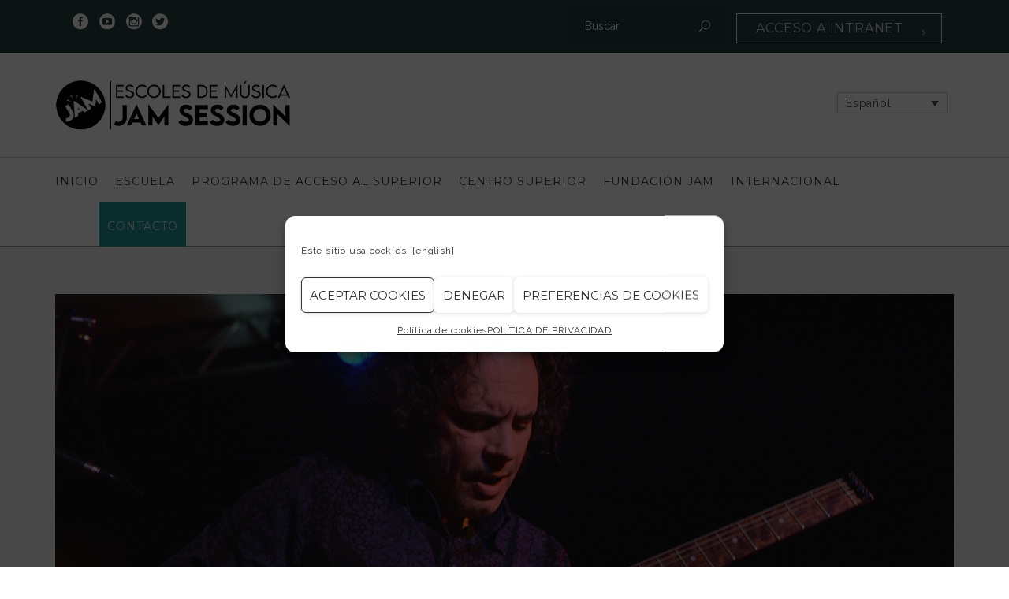

--- FILE ---
content_type: text/html; charset=UTF-8
request_url: https://jamsession.cat/arturo-blasco/
body_size: 147091
content:
<!DOCTYPE html>
<html dir="ltr" lang="es-ES" prefix="og: https://ogp.me/ns#">
<head>
	<meta name="viewport" content="width=device-width, initial-scale=1">
    <meta charset="UTF-8" />
    <link rel="profile" href="https://gmpg.org/xfn/11" />
    <title>Arturo Blasco - Jam Session - Barcelona</title>
	<style>img:is([sizes="auto" i], [sizes^="auto," i]) { contain-intrinsic-size: 3000px 1500px }</style>
	<link rel="alternate" hreflang="es-es" href="https://jamsession.cat/arturo-blasco/" />
<link rel="alternate" hreflang="ca" href="https://jamsession.cat/arturo-blasco/?lang=ca" />
<link rel="alternate" hreflang="en-us" href="https://jamsession.cat/arturo-blasco/?lang=en" />

		<!-- All in One SEO 4.8.4.1 - aioseo.com -->
	<meta name="description" content="Profesor de Guitarra, Improvisación e Historia de la Música II en los Centres Educatius Jam Session. Guitarrista del grupo Hijos del Agobio, junto a varios profesores de la Escola de Música Jam Session. Ha participado en un sinfín de bandas sonoras y composiciones para proyectos audiovisuales, y ha grabado decenas de producciones discográficas junto a" />
	<meta name="robots" content="max-image-preview:large" />
	<meta name="author" content="escuela"/>
	<link rel="canonical" href="https://jamsession.cat/arturo-blasco/" />
	<meta name="generator" content="All in One SEO (AIOSEO) 4.8.4.1" />
		<meta property="og:locale" content="es_ES" />
		<meta property="og:site_name" content="Jam Session - Barcelona - Escuelas de música especializadas en Rock, Metal y Músicas Actuales" />
		<meta property="og:type" content="article" />
		<meta property="og:title" content="Arturo Blasco - Jam Session - Barcelona" />
		<meta property="og:description" content="Profesor de Guitarra, Improvisación e Historia de la Música II en los Centres Educatius Jam Session. Guitarrista del grupo Hijos del Agobio, junto a varios profesores de la Escola de Música Jam Session. Ha participado en un sinfín de bandas sonoras y composiciones para proyectos audiovisuales, y ha grabado decenas de producciones discográficas junto a" />
		<meta property="og:url" content="https://jamsession.cat/arturo-blasco/" />
		<meta property="article:published_time" content="2014-03-28T00:00:00+00:00" />
		<meta property="article:modified_time" content="2025-11-14T12:12:18+00:00" />
		<meta property="article:publisher" content="https://www.facebook.com/ESMJamSession/" />
		<meta name="twitter:card" content="summary" />
		<meta name="twitter:site" content="@JamSessionBCN" />
		<meta name="twitter:title" content="Arturo Blasco - Jam Session - Barcelona" />
		<meta name="twitter:description" content="Profesor de Guitarra, Improvisación e Historia de la Música II en los Centres Educatius Jam Session. Guitarrista del grupo Hijos del Agobio, junto a varios profesores de la Escola de Música Jam Session. Ha participado en un sinfín de bandas sonoras y composiciones para proyectos audiovisuales, y ha grabado decenas de producciones discográficas junto a" />
		<meta name="twitter:creator" content="@JamSessionBCN" />
		<script type="application/ld+json" class="aioseo-schema">
			{"@context":"https:\/\/schema.org","@graph":[{"@type":"BlogPosting","@id":"https:\/\/jamsession.cat\/arturo-blasco\/#blogposting","name":"Arturo Blasco - Jam Session - Barcelona","headline":"Arturo Blasco","author":{"@id":"https:\/\/jamsession.cat\/author\/escuela\/#author"},"publisher":{"@id":"https:\/\/jamsession.cat\/#organization"},"image":{"@type":"ImageObject","url":"https:\/\/jamsession.cat\/wp-content\/uploads\/2014\/03\/arturo-blasco-em-jam-session.jpg","width":1080,"height":600},"datePublished":"2014-03-28T00:00:00+00:00","dateModified":"2025-11-14T12:12:18+00:00","inLanguage":"es-ES","mainEntityOfPage":{"@id":"https:\/\/jamsession.cat\/arturo-blasco\/#webpage"},"isPartOf":{"@id":"https:\/\/jamsession.cat\/arturo-blasco\/#webpage"},"articleSection":"Sin categorizar, profesores escuela"},{"@type":"BreadcrumbList","@id":"https:\/\/jamsession.cat\/arturo-blasco\/#breadcrumblist","itemListElement":[{"@type":"ListItem","@id":"https:\/\/jamsession.cat#listItem","position":1,"name":"Inicio","item":"https:\/\/jamsession.cat","nextItem":{"@type":"ListItem","@id":"https:\/\/jamsession.cat\/category\/sin-categorizar\/#listItem","name":"Sin categorizar"}},{"@type":"ListItem","@id":"https:\/\/jamsession.cat\/category\/sin-categorizar\/#listItem","position":2,"name":"Sin categorizar","item":"https:\/\/jamsession.cat\/category\/sin-categorizar\/","nextItem":{"@type":"ListItem","@id":"https:\/\/jamsession.cat\/arturo-blasco\/#listItem","name":"Arturo Blasco"},"previousItem":{"@type":"ListItem","@id":"https:\/\/jamsession.cat#listItem","name":"Inicio"}},{"@type":"ListItem","@id":"https:\/\/jamsession.cat\/arturo-blasco\/#listItem","position":3,"name":"Arturo Blasco","previousItem":{"@type":"ListItem","@id":"https:\/\/jamsession.cat\/category\/sin-categorizar\/#listItem","name":"Sin categorizar"}}]},{"@type":"Organization","@id":"https:\/\/jamsession.cat\/#organization","name":"Jam Session","description":"Escuelas de m\u00fasica especializadas en Rock, Metal y M\u00fasicas Actuales Escuela Superior de Rock, Metal y M\u00fasicas Actuales. Grado universitario oficial en Rock, Metal y M\u00fasicas Actuales.","url":"https:\/\/jamsession.cat\/","sameAs":["https:\/\/www.facebook.com\/ESMJamSession\/","https:\/\/x.com\/JamSessionBCN","https:\/\/www.instagram.com\/escuelas_jam_session\/","https:\/\/www.tiktok.com\/@escuelas_jam_session","https:\/\/www.youtube.com\/user\/ESCUELAJAMSESSION"]},{"@type":"Person","@id":"https:\/\/jamsession.cat\/author\/escuela\/#author","url":"https:\/\/jamsession.cat\/author\/escuela\/","name":"escuela","image":{"@type":"ImageObject","@id":"https:\/\/jamsession.cat\/arturo-blasco\/#authorImage","url":"https:\/\/secure.gravatar.com\/avatar\/400a49f701ebbd88b66af0d74a1416c40b2bab9039da33ae810c1886f5a09c6f?s=96&d=mm&r=g","width":96,"height":96,"caption":"escuela"}},{"@type":"WebPage","@id":"https:\/\/jamsession.cat\/arturo-blasco\/#webpage","url":"https:\/\/jamsession.cat\/arturo-blasco\/","name":"Arturo Blasco - Jam Session - Barcelona","description":"Profesor de Guitarra, Improvisaci\u00f3n e Historia de la M\u00fasica II en los Centres Educatius Jam Session. Guitarrista del grupo Hijos del Agobio, junto a varios profesores de la Escola de M\u00fasica Jam Session. Ha participado en un sinf\u00edn de bandas sonoras y composiciones para proyectos audiovisuales, y ha grabado decenas de producciones discogr\u00e1ficas junto a","inLanguage":"es-ES","isPartOf":{"@id":"https:\/\/jamsession.cat\/#website"},"breadcrumb":{"@id":"https:\/\/jamsession.cat\/arturo-blasco\/#breadcrumblist"},"author":{"@id":"https:\/\/jamsession.cat\/author\/escuela\/#author"},"creator":{"@id":"https:\/\/jamsession.cat\/author\/escuela\/#author"},"image":{"@type":"ImageObject","url":"https:\/\/jamsession.cat\/wp-content\/uploads\/2014\/03\/arturo-blasco-em-jam-session.jpg","@id":"https:\/\/jamsession.cat\/arturo-blasco\/#mainImage","width":1080,"height":600},"primaryImageOfPage":{"@id":"https:\/\/jamsession.cat\/arturo-blasco\/#mainImage"},"datePublished":"2014-03-28T00:00:00+00:00","dateModified":"2025-11-14T12:12:18+00:00"},{"@type":"WebSite","@id":"https:\/\/jamsession.cat\/#website","url":"https:\/\/jamsession.cat\/","name":"Jam Session - Barcelona","description":"Escuelas de m\u00fasica especializadas en Rock, Metal y M\u00fasicas Actuales","inLanguage":"es-ES","publisher":{"@id":"https:\/\/jamsession.cat\/#organization"}}]}
		</script>
		<!-- All in One SEO -->

<link rel='dns-prefetch' href='//fonts.googleapis.com' />
<link rel="alternate" type="application/rss+xml" title="Jam Session - Barcelona &raquo; Feed" href="https://jamsession.cat/feed/" />
<link rel="alternate" type="application/rss+xml" title="Jam Session - Barcelona &raquo; Feed de los comentarios" href="https://jamsession.cat/comments/feed/" />
<link rel="alternate" type="application/rss+xml" title="Jam Session - Barcelona &raquo; Comentario Arturo Blasco del feed" href="https://jamsession.cat/arturo-blasco/feed/" />
<script type="text/javascript">
/* <![CDATA[ */
window._wpemojiSettings = {"baseUrl":"https:\/\/s.w.org\/images\/core\/emoji\/15.1.0\/72x72\/","ext":".png","svgUrl":"https:\/\/s.w.org\/images\/core\/emoji\/15.1.0\/svg\/","svgExt":".svg","source":{"concatemoji":"https:\/\/jamsession.cat\/wp-includes\/js\/wp-emoji-release.min.js?ver=6.8.1"}};
/*! This file is auto-generated */
!function(i,n){var o,s,e;function c(e){try{var t={supportTests:e,timestamp:(new Date).valueOf()};sessionStorage.setItem(o,JSON.stringify(t))}catch(e){}}function p(e,t,n){e.clearRect(0,0,e.canvas.width,e.canvas.height),e.fillText(t,0,0);var t=new Uint32Array(e.getImageData(0,0,e.canvas.width,e.canvas.height).data),r=(e.clearRect(0,0,e.canvas.width,e.canvas.height),e.fillText(n,0,0),new Uint32Array(e.getImageData(0,0,e.canvas.width,e.canvas.height).data));return t.every(function(e,t){return e===r[t]})}function u(e,t,n){switch(t){case"flag":return n(e,"\ud83c\udff3\ufe0f\u200d\u26a7\ufe0f","\ud83c\udff3\ufe0f\u200b\u26a7\ufe0f")?!1:!n(e,"\ud83c\uddfa\ud83c\uddf3","\ud83c\uddfa\u200b\ud83c\uddf3")&&!n(e,"\ud83c\udff4\udb40\udc67\udb40\udc62\udb40\udc65\udb40\udc6e\udb40\udc67\udb40\udc7f","\ud83c\udff4\u200b\udb40\udc67\u200b\udb40\udc62\u200b\udb40\udc65\u200b\udb40\udc6e\u200b\udb40\udc67\u200b\udb40\udc7f");case"emoji":return!n(e,"\ud83d\udc26\u200d\ud83d\udd25","\ud83d\udc26\u200b\ud83d\udd25")}return!1}function f(e,t,n){var r="undefined"!=typeof WorkerGlobalScope&&self instanceof WorkerGlobalScope?new OffscreenCanvas(300,150):i.createElement("canvas"),a=r.getContext("2d",{willReadFrequently:!0}),o=(a.textBaseline="top",a.font="600 32px Arial",{});return e.forEach(function(e){o[e]=t(a,e,n)}),o}function t(e){var t=i.createElement("script");t.src=e,t.defer=!0,i.head.appendChild(t)}"undefined"!=typeof Promise&&(o="wpEmojiSettingsSupports",s=["flag","emoji"],n.supports={everything:!0,everythingExceptFlag:!0},e=new Promise(function(e){i.addEventListener("DOMContentLoaded",e,{once:!0})}),new Promise(function(t){var n=function(){try{var e=JSON.parse(sessionStorage.getItem(o));if("object"==typeof e&&"number"==typeof e.timestamp&&(new Date).valueOf()<e.timestamp+604800&&"object"==typeof e.supportTests)return e.supportTests}catch(e){}return null}();if(!n){if("undefined"!=typeof Worker&&"undefined"!=typeof OffscreenCanvas&&"undefined"!=typeof URL&&URL.createObjectURL&&"undefined"!=typeof Blob)try{var e="postMessage("+f.toString()+"("+[JSON.stringify(s),u.toString(),p.toString()].join(",")+"));",r=new Blob([e],{type:"text/javascript"}),a=new Worker(URL.createObjectURL(r),{name:"wpTestEmojiSupports"});return void(a.onmessage=function(e){c(n=e.data),a.terminate(),t(n)})}catch(e){}c(n=f(s,u,p))}t(n)}).then(function(e){for(var t in e)n.supports[t]=e[t],n.supports.everything=n.supports.everything&&n.supports[t],"flag"!==t&&(n.supports.everythingExceptFlag=n.supports.everythingExceptFlag&&n.supports[t]);n.supports.everythingExceptFlag=n.supports.everythingExceptFlag&&!n.supports.flag,n.DOMReady=!1,n.readyCallback=function(){n.DOMReady=!0}}).then(function(){return e}).then(function(){var e;n.supports.everything||(n.readyCallback(),(e=n.source||{}).concatemoji?t(e.concatemoji):e.wpemoji&&e.twemoji&&(t(e.twemoji),t(e.wpemoji)))}))}((window,document),window._wpemojiSettings);
/* ]]> */
</script>
<style id='wp-emoji-styles-inline-css' type='text/css'>

	img.wp-smiley, img.emoji {
		display: inline !important;
		border: none !important;
		box-shadow: none !important;
		height: 1em !important;
		width: 1em !important;
		margin: 0 0.07em !important;
		vertical-align: -0.1em !important;
		background: none !important;
		padding: 0 !important;
	}
</style>
<style id='pdfemb-pdf-embedder-viewer-style-inline-css' type='text/css'>
.wp-block-pdfemb-pdf-embedder-viewer{max-width:none}

</style>
<link rel='stylesheet' id='bg-shce-genericons-css' href='https://jamsession.cat/wp-content/plugins/show-hidecollapse-expand/assets/css/genericons/genericons.css?ver=6.8.1' type='text/css' media='all' />
<link rel='stylesheet' id='bg-show-hide-css' href='https://jamsession.cat/wp-content/plugins/show-hidecollapse-expand/assets/css/bg-show-hide.css?ver=6.8.1' type='text/css' media='all' />
<link rel='stylesheet' id='wpml-legacy-dropdown-0-css' href='//jamsession.cat/wp-content/plugins/sitepress-multilingual-cms/templates/language-switchers/legacy-dropdown/style.css?ver=1' type='text/css' media='all' />
<style id='wpml-legacy-dropdown-0-inline-css' type='text/css'>
.wpml-ls-sidebars-sidebar-widgetsfluid-header{background-color:#eeeeee;}.wpml-ls-sidebars-sidebar-widgetsfluid-header, .wpml-ls-sidebars-sidebar-widgetsfluid-header .wpml-ls-sub-menu, .wpml-ls-sidebars-sidebar-widgetsfluid-header a {border-color:#cdcdcd;}.wpml-ls-sidebars-sidebar-widgetsfluid-header a {color:#444444;background-color:#ffffff;}.wpml-ls-sidebars-sidebar-widgetsfluid-header a:hover,.wpml-ls-sidebars-sidebar-widgetsfluid-header a:focus {color:#000000;background-color:#eeeeee;}.wpml-ls-sidebars-sidebar-widgetsfluid-header .wpml-ls-current-language>a {color:#444444;background-color:#ffffff;}.wpml-ls-sidebars-sidebar-widgetsfluid-header .wpml-ls-current-language:hover>a, .wpml-ls-sidebars-sidebar-widgetsfluid-header .wpml-ls-current-language>a:focus {color:#000000;background-color:#eeeeee;}
.wpml-ls-statics-shortcode_actions{background-color:#eeeeee;}.wpml-ls-statics-shortcode_actions, .wpml-ls-statics-shortcode_actions .wpml-ls-sub-menu, .wpml-ls-statics-shortcode_actions a {border-color:#cdcdcd;}.wpml-ls-statics-shortcode_actions a {color:#444444;background-color:#ffffff;}.wpml-ls-statics-shortcode_actions a:hover,.wpml-ls-statics-shortcode_actions a:focus {color:#000000;background-color:#eeeeee;}.wpml-ls-statics-shortcode_actions .wpml-ls-current-language>a {color:#444444;background-color:#ffffff;}.wpml-ls-statics-shortcode_actions .wpml-ls-current-language:hover>a, .wpml-ls-statics-shortcode_actions .wpml-ls-current-language>a:focus {color:#000000;background-color:#eeeeee;}
</style>
<link rel='stylesheet' id='cmplz-general-css' href='https://jamsession.cat/wp-content/plugins/complianz-gdpr/assets/css/cookieblocker.min.css?ver=1752498251' type='text/css' media='all' />
<link rel='stylesheet' id='parent-style-css' href='https://jamsession.cat/wp-content/themes/recycle/style.css?ver=6.8.1' type='text/css' media='all' />
<link rel='stylesheet' id='child-style-css' href='https://jamsession.cat/wp-content/themes/recycle-child-theme/style.css?ver=1.0.0' type='text/css' media='all' />
<link rel='stylesheet' id='bootstrap-css' href='https://jamsession.cat/wp-content/themes/recycle/libs/bootstrap/css/bootstrap.min.css?ver=6.8.1' type='text/css' media='all' />
<link rel='stylesheet' id='fontawesome-css' href='https://jamsession.cat/wp-content/themes/recycle/libs/font-awesome/css/font-awesome.min.css?ver=6.8.1' type='text/css' media='all' />
<link rel='stylesheet' id='elegant-icons-css' href='https://jamsession.cat/wp-content/themes/recycle/libs/elegant_font/HTMLCSS/style-ot-5.css?ver=6.8.1' type='text/css' media='all' />
<link rel='stylesheet' id='owl-css' href='https://jamsession.cat/wp-content/themes/recycle/libs/owlcarousel/assets/owl.carousel.min.css?ver=6.8.1' type='text/css' media='all' />
<link rel='stylesheet' id='owl-theme-css' href='https://jamsession.cat/wp-content/themes/recycle/libs/owlcarousel/assets/owl.theme.default.min.css?ver=6.8.1' type='text/css' media='all' />
<link rel='stylesheet' id='swipebox-css' href='https://jamsession.cat/wp-content/themes/recycle/libs/swipebox/css/swipebox.min.css?ver=6.8.1' type='text/css' media='all' />
<link rel='stylesheet' id='recycle_components-css' href='https://jamsession.cat/wp-content/themes/recycle/css-min/components.css?ver=6.8.1' type='text/css' media='all' />
<style id='recycle_components-inline-css' type='text/css'>
@media (max-width:991px){body .site-main{padding-top:60px;padding-bottom:60px}}@media (min-width:1200px) and (max-width:1350px){body.boxed .stickymenu .site-branding .logo{padding-left:15px}}@media (min-width:992px){header.nav-dark .nav-menu ul.sub-menu li.menu-item:not(:last-child):not(.orion-megamenu-subitem):after{background-color:rgba(0,0,0,.1)}header.nav-light .nav-menu ul.sub-menu li.menu-item:not(:last-child):not(.orion-megamenu-subitem):after{background-color:rgba(0,0,0,.2)}header .nav-menu .orion-megamenu.mega-light-borders ul.sub-menu .sub-menu li.menu-item:not(:last-child):after{background-color:rgba(0,0,0,.2)}header .nav-menu .orion-megamenu.mega-dark-borders ul.sub-menu .sub-menu li.menu-item:not(:last-child):after{background-color:rgba(0,0,0,.1)}}@media (min-width:992px){header.nav-light .last-tab-wrap .woocart ul.product_list_widget>li.mini_cart_item{border-color:rgba(0,0,0,.2)}header.nav-dark .last-tab-wrap .woocart ul.product_list_widget>li.mini_cart_item{border-color:rgba(0,0,0,.1)}}@media(max-width:991px){.isotope-el .overlay-hover-primary .overlay{background:#53a3a4;opacity:.8}.isotope-el .overlay-hover-secondary .overlay{background:#1e9799;opacity:.8}.isotope-el .overlay-hover-tertiary .overlay{background:#263F40;opacity:.8}}header.nav-style-2 .nav-menu>.orion-megamenu>.mega-indicator-wrap:after,header.nav-style-3 .nav-menu>.orion-megamenu>.mega-indicator-wrap:after{border-bottom-color:#000}.top-bar,.top-bar .widget_shopping_cart .orion-cart-wrapper{background-color:#53a3a4}.top-bar-toggle{border-top-color:#53a3a4}@media (min-width:992px){.mainheader a.logo>img{max-height:65px;max-width:300px}.header-classic .site-branding,.header-classic .site-branding .text-logo,header.stickymenu .site-branding{width:300px}}@media (min-width:992px){header.nav-dark:not(.stickymenu) .nav-container,header.nav-dark:not(.stickymenu) .nav-container.nav-type-boxed .site-navigation{background-color:#303d3a}header.nav-light:not(.stickymenu) .nav-container:not(.nav-type-boxed){background-color:transparent}header.nav-light:not(.stickymenu) .nav-container.nav-type-boxed .site-navigation{background-color:#fff}}@media (min-width:992px){.nav-dark .nav-menu>li>a,.nav-dark .nav-menu>ul>li>a{color:rgba(255,255,255,.8);background:transparent}.site-branding.text-light .site-title span{color:rgba(255,255,255,.8)}.nav-dark .nav-menu>li:hover>a,.nav-dark .nav-menu>ul>li:hover>a,.nav-dark .nav-menu>li:focus>a,.nav-dark .nav-menu>ul>li:focus>a{color:rgba(255,255,255,1);background:rgba(0,0,0,.05)}.nav-dark .nav-menu>li.current-menu-item>a,.nav-dark .nav-menu>li.current-menu-ancestor>a,.nav-dark .nav-menu>li.one-page-current-item>a,.nav-dark .nav-menu>li.one-page-current-anchester>a{color:rgba(255,255,255,1);background:rgba(0,0,0,.15)}.nav-dark .last-tab-wrap .woo-cart-icon{color:rgba(255,255,255,.8)}.nav-dark ul.sub-menu:not(.mega-light) li.menu-item>a,.orion-megamenu ul.sub-menu.nav-dark li.menu-item>a,.nav-dark ul.sub-menu:not(.nav-light) li.menu-item>span,.nav-dark .nav-menu ul.sub-menu:not(.mega-light) li>a>span.coll_btn i,.nav-dark .search-submit,.nav-dark .search-form input,header.nav-dark .nav-menu .togglecontainer .widget_nav_menu li a,li.orion-megamenu>ul.sub-menu.nav-dark>li:hover>a,header.nav-dark .main-nav-wrap .nav-menu .orion-cart-wrapper,header.nav-dark .main-nav-wrap .nav-menu .orion-cart-wrapper a:not(.btn),header.nav-dark .main-nav-wrap .nav-menu .orion-cart-wrapper a:not(.btn) span{color:rgba(0,0,0,.8)}.nav-dark ul.sub-menu .menu-item:hover>a,.nav-dark ul.sub-menu li.menu-item:hover>a:not(.btn):hover,.nav-dark .nav-menu ul.sub-menu li:hover>a>span.coll_btn i,.nav-dark ul.sub-menu li:focus>a,.nav-dark .nav-menu ul.sub-menu li:focus>a>span.coll_btn i,header.nav-dark .nav-menu .togglecontainer .widget_nav_menu li a:hover,.widget_nav_menu.text-dark .current-menu-ancestor>a,li.orion-megamenu>ul.sub-menu.nav-dark>li>a:hover,header.nav-dark .main-nav-wrap .nav-menu .orion-cart-wrapper a:not(.btn):hover,header.nav-dark .main-nav-wrap .nav-menu .orion-cart-wrapper a:not(.btn):hover span{color:#53a3a4}.nav-dark ul.sub-menu li.menu-item:not(.orion-megamenu-subitem).current-menu-item>a,.nav-dark ul.sub-menu li.menu-item:not(.orion-megamenu-subitem).current-menu-ancestor>a,.nav-dark ul.sub-menu li.menu-item.one-page-current-item>a,.nav-dark ul.sub-menu li.menu-item.one-page-current-anchester>a{color:#53a3a4}.nav-dark .nav-menu li:not(.orion-megamenu-subitem)>ul.sub-menu,.nav-dark .nav-menu .togglecontainer,header.nav-dark .main-nav-wrap .nav-menu .orion-cart-wrapper{background-color:rgba(255,255,255,.95)}header.nav-dark .site-navigation .search.open .searchwrap{background-color:rgba(255,255,255,.95)}.nav-dark .to-x .search-box .circle.top{border-top-color:rgba(255,255,255,.8);border-left-color:rgba(255,255,255,.8)}.nav-dark .to-x .search-box .circle.bottom{border-right-color:rgba(255,255,255,.8);border-bottom-color:rgba(255,255,255,.8)}.nav-dark .to-x .search-box .handle{background-color:rgba(255,255,255,.8)}.nav-light .nav-menu>li>a,.nav-light .nav-menu>ul>li>a{color:rgba(0,0,0,.8);background:transparent}.nav-light .nav-menu>li:hover>a,.nav-light .nav-menu>ul>li:hover>a,.nav-light .nav-menu>li:focus>a,.nav-light .nav-menu>ul>li:focus>a{color:#53a3a4;background:rgba(0,0,0,.05)}.nav-light .nav-menu>li.current-menu-item>a,.nav-light .nav-menu>li.current-menu-ancestor>a,.nav-light .nav-menu>li.one-page-current-item>a,.nav-light .nav-menu>li.one-page-current-anchester>a{color:#53a3a4;background:rgba(34,170,134,.15)}.nav-light .last-tab-wrap .woo-cart-icon{color:rgba(0,0,0,.8)}.nav-light ul.sub-menu li.menu-item>a,.nav-light ul.sub-menu li.menu-item>span,.nav-light .nav-menu ul.sub-menu li>a>span.coll_btn i,.orion-megamenu ul.sub-menu.nav-light li.menu-item>a,header.nav-light .main-nav-wrap .nav-menu .orion-cart-wrapper,header.nav-light .main-nav-wrap .nav-menu .orion-cart-wrapper a:not(.btn),header.nav-light .main-nav-wrap .nav-menu .orion-cart-wrapper a:not(.btn) span{color:#fff}.nav-light ul.sub-menu li.menu-item:not(.orion-megamenu-subitem):hover>a:not(.btn),ul.sub-menu.nav-light .megamenu-sidebar .widget_nav_menu li>a:not(.btn):hover,ul.sub-menu.nav-light li.orion-megamenu-subitem>a:hover,.nav-light .nav-menu ul.sub-menu li:hover>a>span.coll_btn i,.nav-light ul.sub-menu li:focus>a,.nav-light .nav-menu ul.sub-menu li:focus>a>span.coll_btn i,header.nav-light .nav-menu .togglecontainer .widget_nav_menu li a:hover,ul.sub-menu>.current-menu-item>a,.nav-light ul.sub-menu .current-menu-item>a,ul.sub-menu>.current-menu-ancestor>a,.nav-light ul.sub-menu .current-menu-ancestor>a,header.nav-light .main-nav-wrap .nav-menu .orion-cart-wrapper a:not(.btn):hover,header.nav-light .main-nav-wrap .nav-menu .orion-cart-wrapper a:not(.btn):hover span{color:#53a3a4}.nav-light ul.sub-menu li.menu-item:not(.orion-megamenu-subitem).current-menu-item>a:not(.btn),.nav-light ul.sub-menu li.menu-item:not(.orion-megamenu-subitem).current-menu-ancestor>a:not(.btn),.nav-light ul.sub-menu li.menu-item.one-page-current-anchester>a,.nav-light ul.sub-menu li.menu-item.one-page-current-item>a{color:#53a3a4}.nav-light .nav-menu li:not(.orion-megamenu-subitem)>ul.sub-menu,.nav-light .nav-menu .togglecontainer{background-color:rgba(0,0,0,.9)}header.nav-light .site-navigation .search.open .searchwrap,header.nav-light .nav-menu .togglecontainer .widget_nav_menu li a,header.nav-light .main-nav-wrap .nav-menu .orion-cart-wrapper{background-color:rgba(0,0,0,.9)}.header-classic.nav-light .nav-menu>li>.sub-menu:before,.header-classic.nav-light .nav-menu>li.mega-menu-item.mega-active:before,.header-with-widgets.nav-light .nav-menu>li>.sub-menu:before{border-bottom-color:rgba(0,0,0,.9)}.header-classic.nav-dark .nav-menu>li>.sub-menu:before,.header-classic.nav-dark .nav-menu>li.mega-menu-item.mega-active:before,.header-with-widgets.nav-dark .nav-menu>li>.sub-menu:before{border-bottom-color:rgba(255,255,255,.95)}.nav-light .to-x .search-box .circle.top{border-top-color:rgba(0,0,0,.8);border-left-color:rgba(0,0,0,.8)}.nav-light .to-x .search-box .circle.bottom{border-right-color:rgba(0,0,0,.8);border-bottom-color:rgba(0,0,0,.8)}.nav-light .to-x .search-box .handle{background-color:rgba(0,0,0,.8)}}@media (max-width:991px){.site-header .nav-container.open,.site-header .mobile-cart.open{background-color:#383838}header.site-header.nav-dark .nav-container.open,.site-header.nav-dark .mobile-cart.open{background-color:#383838}header.site-header.nav-light .nav-container.open,.site-header.nav-light .mobile-cart.open{background-color:#383838}header.nav-light .nav-menu li:not(.current-menu-item):not(:hover)>a,header.nav-light .nav-menu li.menu-item>span,.nav-light .coll_btn i,.nav-light .site-navigation .widget .description,.nav-light .coll_btn i,.nav-light .site-navigation .widget h4,.nav-light .site-navigation .widget p,.nav-light .site-navigation .widget-title,.nav-light .mobile-cart a:not(.btn),.nav-light .mobile-cart,.nav-light .mobile-cart a>.item-title,.nav-light .menu-item .search-form .searchfield,.nav-light .site-navigation input.search-submit,.nav-light .woo-cart-icon,.site-header.nav-light .coll_btn i{color:#e5e5e5}.nav-dark .nav-menu li>a,header.nav-dark .nav-menu ul.sub-menu li:not(:hover)>a,header.nav-dark .nav-menu ul.sub-menu li>span,.nav-dark .coll_btn i,.nav-dark .site-navigation .widget .description,.nav-dark .coll_btn i,.nav-dark .site-navigation .widget .item-title,.nav-dark .site-navigation .widget p,.nav-dark .site-navigation .widget-title,.nav-dark .menu-item.search .searchfield,.nav-dark .site-navigation input.search-submit,.nav-dark .mobile-cart a:not(.btn),.nav-dark .mobile-cart,.nav-dark .mobile-cart a>.item-title,.nav-dark .woo-cart-icon{color:#e5e5e5}.nav-light .nav-menu .search-form input.searchfield::-webkit-input-placeholder{color:#e5e5e5;opacity:.8}.nav-light .nav-menu .search-form input.searchfield::-moz-placeholder{color:#e5e5e5;opacity:.8}.nav-light .nav-menu .search-form input.searchfield:-ms-input-placeholder{color:#e5e5e5;opacity:.8}.nav-light .nav-menu .search-form input.searchfield::placeholder{color:#e5e5e5;opacity:.8}.nav-dark .nav-menu .search-form input.searchfield::-webkit-input-placeholder{color:#e5e5e5;opacity:.8}.nav-dark .nav-menu .search-form input.searchfield::-moz-placeholder{color:#e5e5e5;opacity:.8}.nav-dark .nav-menu .search-form input.searchfield:-ms-input-placeholder{color:#e5e5e5;opacity:.8}.nav-dark .nav-menu .search-form input.searchfield::placeholder{color:#e5e5e5;opacity:.8}.nav-menu li:hover>a,header .nav-menu ul.sub-menu li:hover>a,.site-header .coll_btn:hover i,.nav-menu li.current-menu-item>a,.nav-menu li.current-menu-ancestor>a,.nav-menu input.search-submit[type=submit]:hover{color:#d8d8d8!important}.coll_btn i{line-height:48px}.sub-menu>li>a,.sub-menu>li>span{line-height:48px}}@media (min-width:992px){.header-with-widgets.nav-style-1 .nav-menu>li>a,.header-with-widgets.nav-style-3 .nav-menu>li>a{padding-top:17px;padding-bottom:17px}.header-with-widgets.nav-style-1 .nav-menu>.last-tab>.last-tab-wrap,.header-with-widgets.nav-style-3 .nav-menu>.last-tab>.last-tab-wrap{padding-top:17px}.header-with-widgets.nav-style-2 .nav-menu>li:not(.last-tab){padding-top:23px;padding-bottom:23px}.header-with-widgets.nav-style-2 .container-fluid .site-navigation{padding-left:23px;padding-right:23px}.header-with-widgets.nav-style-2 .nav-menu>li.last-tab{padding-top:23px}.header-with-widgets.nav-style-2:not(.stickymenu) .nav-menu>.orion-megamenu>.mega-indicator-wrap:after,.header-with-widgets.nav-style-3:not(.stickymenu) .nav-menu>.orion-megamenu>.mega-indicator-wrap:after{top:23px}.header-with-widgets .last-tab-wrap .woocart{max-height:82px!important;height:82px!important;margin-top:0!important;transform:translateY(-17px)}header.site-header.nav-style-boxed .mainheader>div>.container-boxed{margin-bottom:41px}.header-with-widgets.nav-style-boxed+.page-heading>.container,.header-with-widgets.nav-style-boxed+.site-content>.site-main:not(.notoppadding){margin-top:41px}}@media (min-width:1350px){.boxed-container .header-with-widgets .container-boxed{padding-left:30px;padding-right:30px}}header.header-with-widgets.nav-style-2.nav-light .nav-menu>li>.sub-menu:before{border-bottom-color:rgba(0,0,0,.9)}.nav-style-2.nav-light .nav-menu>li>.sub-menu:before,.nav-style-3.nav-light .nav-menu>li>.sub-menu:before{border-bottom-color:rgba(0,0,0,.9)}header.header-with-widgets.nav-style-2.nav-dark .nav-menu>li>.sub-menu:before,header.header-with-widgets.nav-style-3.nav-dark .nav-menu>li>.sub-menu:before{border-bottom-color:rgba(255,255,255,.95)}.nav-style-2.nav-dark .nav-menu>li>.sub-menu:before,.nav-style-3.nav-dark .nav-menu>li>.sub-menu:before{border-bottom-color:rgba(255,255,255,.95)}@media (min-width:992px){.header-with-widgets>.mainheader>div>.container,.header-with-widgets .site-branding{min-height:132px}}@media (min-width:992px){.nav-menu>.menu-item>a,.header-with-widgets.nav-style-boxed.nav-style-2 .nav-menu>li:first-child>a{padding-left:11px;padding-right:11px}.header-with-widgets.nav-style-boxed.nav-style-3 .nav-menu>li:first-child>a{padding-left:22px;padding-right:11px}.header-with-widgets .last-tab .last-tab-wrap{margin-right:0}.header-classic .last-tab-wrap>ul{padding-left:11px}}.top-bar .so-widget-orion_mega_widget_topbar>.widget-title span[class*=icon]{color:#53a3a4}.top-bar .so-widget-orion_mega_widget_topbar>.widget-title:not(.active):hover span[class*=icon]{color:#53a3a4}.top-bar .so-widget-orion_mega_widget_topbar>.widget-title.active span[class*=icon]{color:#fff}.top-bar .so-widget-orion_mega_widget_topbar>.widget-title.featured span[class*=icon]{color:#1e9799}.top-bar .so-widget-orion_mega_widget_topbar>.widget-title.featured:not(.active):hover span[class*=icon]{color:#1e9799}.top-bar .so-widget-orion_mega_widget_topbar>.widget-title.featured.active span[class*=icon]{color:#fff}@media (min-width:992px){.top-bar:not(.hide-border),.top-bar.equal .top-bar-wrap{border-color:rgba(0,0,0,.1)}}@media (max-width:991px){.top-bar.equal:not(.hide-border) .top-bar-wrap{border-color:rgba(0,0,0,.1)}}.top-bar.left-right .add-dividers .section,body:not(.boxed) .top-bar.left-right>.container .top-bar-wrap.add-dividers:first-child .section:first-child{border-color:rgba(0,0,0,.1)}.prev-post a:hover,.next-post a:hover{background-color:rgba(83,163,164,.85)}.prev-post.bg-img a:not(:hover),.next-post.bg-img a:not(:hover){background-color:rgba(255,255,255,1)}@media (min-width:992px){.header-classic.site-header .site-branding{min-height:132px}.header-with-widgets.site-header .site-branding{min-height:132px}.header-with-widgets .relative-wrap{height:132px}.header-with-widgets.site-header .header-widgets>*{max-height:132px}.header-with-widgets.site-header .header-widgets img{max-height:132px;width:auto}.header-classic.nav-style-1:not(.stickymenu) .nav-menu>li>a,.header-classic.nav-style-2:not(.stickymenu) .nav-menu>li:not(.last-tab),.header-classic.nav-style-3:not(.stickymenu) .nav-menu>li>a{padding-top:42px;padding-bottom:42px}.header-classic.nav-style-2:not(.stickymenu) .nav-menu>.orion-megamenu>.mega-indicator-wrap:after{top:42px}.header-classic.nav-style-3:not(.stickymenu) .nav-menu>li>.last-tab-wrap,.header-classic.nav-style-1:not(.stickymenu) .nav-menu>li>.last-tab-wrap,.header-classic.nav-style-2:not(.stickymenu) .nav-menu>.last-tab{padding-top:42px}.nav-style-2:not(.type-fluid-nav):not(.stickymenu) .nav-menu>li>.sub-menu,.nav-style-2:not(.type-fluid-nav):not(.stickymenu) .nav-menu>li>.togglecontainer{top:132px}.header-classic a.logo>img,.header-classic a.site-title{top:50%}.header-with-widgets a.logo>img{top:50%}.header-with-widgets a.site-title>span,.header-classic a.site-title>span{top:50%;transform:translateY(-50%);position:absolute}.header-classic .last-tab-wrap .woocart{max-height:132px!important;height:132px!important;margin-top:0!important;transform:translateY(-42px)}}.primary-hover:hover,.primary-hover:hover>a{color:#53a3a4}.overlay-c1-wrapper{background:#53a3a4;opacity:.9}.overlay-c2-wrapper{background:#1e9799;opacity:.9}.overlay-c3-wrapper{background:#263F40;opacity:.9}.overlay-c1-c2-wrapper{background:linear-gradient(-45deg,#53a3a4,#1e9799);opacity:.85}.overlay-c2-c1-wrapper{background:linear-gradient(-45deg,#1e9799,#53a3a4);opacity:.85}@media (min-width:992px){.overlay-c1-t-wrapper{background:linear-gradient(90deg,#53a3a4 0,rgba(255,255,255,0) 100%);opacity:.95}.overlay-c2-t-wrapper{background:linear-gradient(90deg,#1e9799 0,rgba(255,255,255,0) 100%);opacity:.95}.overlay-c3-t-wrapper{background:linear-gradient(90deg,#263F40 0,rgba(255,255,255,0) 100%);opacity:.95}}@media (max-width:991px){.overlay-c1-t-wrapper{background:#53a3a4;opacity:.85}.overlay-c2-t-wrapper{background:#1e9799;opacity:.85}.overlay-c3-t-wrapper{background:#263F40;opacity:.85}}.woocommerce-info{border-top-color:#53a3a4}.woocommerce-info a:not(:hover),.woocommerce-message a:not(:hover),.woocommerce-error a:not(:hover),.woocommerce-notice a:not(:hover){color:#449495}.woocommerce-info a:hover,.woocommerce-message a:hover,.woocommerce-error a:hover,.woocommerce-notice a:hover{color:#53a3a4}button:hover,button.active,.btn.active,button:focus,.btn:hover,.btn:focus,input[type=submit]:hover,input[type=submit]:focus{background-color:#53a3a4}button.btn-c1,.btn.btn-c1,input.btn-c1[type=submit],.post-password-form input[type=submit]{background:#53a3a4;color:#fff}.btn:focus,.btn.active,.btn.active,.btn.active{color:#fff;background:#53a3a4;box-shadow:none;outline:0}.icon-left.btn-wire:hover span[class*=icon],.icon-left.btn-wire:focus span[class*=icon],.icon-left.btn-wire:active span[class*=icon],.icon-right.btn-wire:hover span[class*=icon],.icon-right.btn-wire:focus span[class*=icon],.icon-right.btn-wire:active span[class*=icon]{border-color:#53a3a4}button.btn-c1.btn-wire:not(:hover):not(:focus):not(.active),.btn.btn-c1.btn-wire:not(:hover):not(:focus):not(.active),input.btn-c1.btn-wire[type=submit]:not(:hover){color:#53a3a4;background:transparent;box-shadow:inset 0 0 0 2px #53a3a4}button.btn-c1.btn-wire:not(:hover):not(:focus) span[class*=icon]:after,button.btn-c1.btn-wire:not(:hover):not(:focus) i:after,.btn.btn-c1.btn-wire:not(:hover):not(:focus) span[class*=icon]:after,.btn.btn-c1.btn-wire:not(:hover):not(:focus) i:after,input.btn-c1.btn-wire[type=submit]:not(:hover) span[class*=icon]:after,input.btn-c1.btn-wire[type=submit]:not(:hover) i:after{border-color:#53a3a4}button.btn-c1:hover,button.btn-c1.active,.btn.btn-c1:hover,input.btn-c1[type=submit]:hover,.post-password-form input[type=submit]:hover{background:#449495;color:#fff}.btn.btn-wire.btn-c1:hover,.btn.btn-wire.btn-c1.active{background-color:#53a3a4}.button.btn-c1.icon-left:not(.btn-empty):not(.btn-wire):not(:hover):not(:focus) span[class*=icon],.btn.btn-c1.icon-left:not(.btn-empty):not(.btn-wire):not(:hover):not(:focus) span[class*=icon],.input.btn-c1.icon-left:not(.btn-empty):not(.btn-wire):not(:hover):not(:focus) span[class*=icon],.button.btn-c1.icon-right:not(.btn-empty):not(.btn-wire):not(:hover):not(:focus) span[class*=icon],.btn.btn-c1.icon-right:not(.btn-empty):not(.btn-wire):not(:hover):not(:focus) span[class*=icon],.input.btn-c1.icon-right:not(.btn-empty):not(.btn-wire):not(:hover):not(:focus) span[class*=icon],.button.btn-c1.icon-left:not(.btn-empty):not(.btn-wire):not(:hover):not(:focus) i,.btn.btn-c1.icon-left:not(.btn-empty):not(.btn-wire):not(:hover):not(:focus) i,.input.btn-c1.icon-left:not(.btn-empty):not(.btn-wire):not(:hover):not(:focus) i,.button.btn-c1.icon-right:not(.btn-empty):not(.btn-wire):not(:hover):not(:focus) i,.btn.btn-c1.icon-right:not(.btn-empty):not(.btn-wire):not(:hover):not(:focus) i,.input.btn-c1.icon-right:not(.btn-empty):not(.btn-wire):not(:hover):not(:focus) i{background:#449495}button.btn-c1.btn-wire:hover,button.btn-c1.btn-wire.active .btn.btn-c1.btn-wire:hover,input.btn-c1.btn-wire[type=submit]:hover{background:#53a3a4}.btn-c1.icon-left.btn-wire:hover span[class*=icon],.btn-c1.icon-left.btn-wire:focus span[class*=icon],.btn-c1.icon-left.btn-wire:active span[class*=icon],.btn-c1.icon-right.btn-wire:hover span[class*=icon],.btn-c1.icon-right.btn-wire:focus span[class*=icon],.btn-c1.icon-right.btn-wire:active span[class*=icon]{box-shadow:inset 0 0 0 2px #53a3a4}.btn-c1.icon-left:hover span[class*=icon]:after{display:none}button.btn-wire.btn-c1:hover,button.btn-wire.btn-c1.active,button.btn-wire.btn-c1:focus,.btn.btn-wire.btn-c1:hover,.btn.btn-wire.btn-c1:focus,.btn.btn-wire.btn-c1.active,input.btn-wire.btn-c1:hover,.input.btn-wire.btn-c1:focus{box-shadow:inset 0 0 0 2px #53a3a4!important}button.btn-c2,.btn.btn-c2,input.btn-c2[type=submit]{background:#1e9799;color:#fff}button.btn-c2.btn-wire:not(:hover):not(:focus):not(.active),.btn.btn-c2.btn-wire:not(:hover):not(:focus):not(.active),input.btn-c2.btn-wire[type=submit]:not(:hover){color:#1e9799;background:transparent;box-shadow:inset 0 0 0 2px #1e9799}button.btn-c2.btn-wire:not(:hover):not(:focus) span[class*=icon]:after,button.btn-c2.btn-wire:not(:hover):not(:focus) i:after,.btn.btn-c2.btn-wire:not(:hover):not(:focus) span[class*=icon]:after,.btn.btn-c2.btn-wire:not(:hover):not(:focus) i:after,input.btn-c2.btn-wire[type=submit]:not(:hover) span[class*=icon]:after,input.btn-c2.btn-wire[type=submit]:not(:hover) i:after{border-color:#1e9799}button.btn-c2:hover,button.btn-c2.active,.btn.btn-c2:hover,input.btn-c2[type=submit]:hover{background:#0f888a;color:#fff}.btn.btn-wire.btn-c2.active{background-color:#1e9799}.button.btn-c2.icon-left:not(.btn-empty):not(.btn-wire):not(:hover):not(:focus) span[class*=icon],.btn.btn-c2.icon-left:not(.btn-empty):not(.btn-wire):not(:hover):not(:focus) span[class*=icon],.input.btn-c2.icon-left:not(.btn-empty):not(.btn-wire):not(:hover):not(:focus) span[class*=icon],.button.btn-c2.icon-right:not(.btn-empty):not(.btn-wire):not(:hover):not(:focus) span[class*=icon],.btn.btn-c2.icon-right:not(.btn-empty):not(.btn-wire):not(:hover):not(:focus) span[class*=icon],.input.btn-c2.icon-right:not(.btn-empty):not(.btn-wire):not(:hover):not(:focus) span[class*=icon],.button.btn-c2.icon-left:not(.btn-empty):not(.btn-wire):not(:hover):not(:focus) i,.btn.btn-c2.icon-left:not(.btn-empty):not(.btn-wire):not(:hover):not(:focus) i,.input.btn-c2.icon-left:not(.btn-empty):not(.btn-wire):not(:hover):not(:focus) i,.button.btn-c2.icon-right:not(.btn-empty):not(.btn-wire):not(:hover):not(:focus) i,.btn.btn-c2.icon-right:not(.btn-empty):not(.btn-wire):not(:hover):not(:focus) i,.input.btn-c2.icon-right:not(.btn-empty):not(.btn-wire):not(:hover):not(:focus) i{background:#0f888a}button.btn-c2.btn-wire:hover,button.btn-c2.btn-wire.active,.btn.btn-c2.btn-wire:hover,input.btn-c2.btn-wire[type=submit]:hover{background:#1e9799;color:#fff}.btn-c2.icon-left.btn-wire:hover span[class*=icon],.btn-c2.icon-left.btn-wire:focus span[class*=icon],.btn-c2.icon-left.btn-wire:active span[class*=icon],.btn-c2.icon-right.btn-wire:hover span[class*=icon],.btn-c2.icon-right.btn-wire:focus span[class*=icon],.btn-c2.icon-right.btn-wire:active span[class*=icon]{background:transparent;box-shadow:inset 0 0 0 2px #1e9799}.btn-c2.icon-left:hover span[class*=icon]:after{display:none}button.btn-wire.btn-c2:hover,button.btn-wire.btn-c2:focus,button.btn-wire.btn-c2.active,.btn.btn-wire.btn-c2:hover,.btn.btn-wire.btn-c2:focus,input.btn-wire.btn-c2:hover,.input.btn-wire.btn-c2:focus{box-shadow:inset 0 0 0 2px #1e9799!important}button.btn-c3,.btn.btn-c3,input.btn-c3[type=submit]{background:#263F40;color:#fff}button.btn-c3.btn-wire:not(:hover):not(:focus):not(.active),.btn.btn-c3.btn-wire:not(:hover):not(:focus):not(.active),input.btn-c3.btn-wire[type=submit]:not(:hover){color:#263F40;background:transparent;box-shadow:inset 0 0 0 2px #263F40}button.btn-c3.btn-wire:not(:hover):not(:focus) span[class*=icon]:after,button.btn-c3.btn-wire:not(:hover):not(:focus) i:after,.btn.btn-c3.btn-wire:not(:hover):not(:focus) span[class*=icon]:after,.btn.btn-c3.btn-wire:not(:hover):not(:focus) i:after,input.btn-c3.btn-wire[type=submit]:not(:hover) span[class*=icon]:after,input.btn-c3.btn-wire[type=submit]:not(:hover) i:after{border-color:#263F40}button.btn-c3:hover,button.btn-c3.active,.btn.btn-c3:hover,input.btn-c3[type=submit]:hover{background:#173031;color:#fff}.btn.btn-wire.btn-c3.active{background-color:#263F40}.button.btn-c3.icon-left:not(.btn-empty):not(.btn-wire):not(:hover):not(:focus) span[class*=icon],.btn.btn-c3.icon-left:not(.btn-empty):not(.btn-wire):not(:hover):not(:focus) span[class*=icon],.input.btn-c3.icon-left:not(.btn-empty):not(.btn-wire):not(:hover):not(:focus) span[class*=icon],.button.btn-c3.icon-right:not(.btn-empty):not(.btn-wire):not(:hover):not(:focus) span[class*=icon],.btn.btn-c3.icon-right:not(.btn-empty):not(.btn-wire):not(:hover):not(:focus) span[class*=icon],.input.btn-c3.icon-right:not(.btn-empty):not(.btn-wire):not(:hover):not(:focus) span[class*=icon],.button.btn-c3.icon-left:not(.btn-empty):not(.btn-wire):not(:hover):not(:focus) i,.btn.btn-c3.icon-left:not(.btn-empty):not(.btn-wire):not(:hover):not(:focus) i,.input.btn-c3.icon-left:not(.btn-empty):not(.btn-wire):not(:hover):not(:focus) i,.button.btn-c3.icon-right:not(.btn-empty):not(.btn-wire):not(:hover):not(:focus) i,.btn.btn-c3.icon-right:not(.btn-empty):not(.btn-wire):not(:hover):not(:focus) i,.input.btn-c3.icon-right:not(.btn-empty):not(.btn-wire):not(:hover):not(:focus) i{background:#173031}button.btn-c3.btn-wire:hover,button.btn-c3.btn-wire.active,.btn.btn-c3.btn-wire:hover,input.btn-c3.btn-wire[type=submit]:hover{background:#263F40}.btn-c3.icon-left.btn-wire:hover span[class*=icon],.btn-c3.icon-left.btn-wire:focus span[class*=icon],.btn-c3.icon-left.btn-wire:active span[class*=icon],.btn-c3.icon-right.btn-wire:hover span[class*=icon],.btn-c3.icon-right.btn-wire:focus span[class*=icon],.btn-c3.icon-right.btn-wire:active span[class*=icon]{background:transparent;box-shadow:inset 0 0 0 2px #263F40}.btn-c3.icon-left:hover span[class*=icon]:after{display:none}button.btn-empty:not(:hover),.btn.btn-empty:not(:hover),input.btn-empty[type=submit]:not(:hover){color:#53a3a4}button.btn-c2.btn-empty:not(:hover),.btn.btn-c2.btn-empty:not(:hover),input.btn-c2.btn-empty[type=submit]:not(:hover){color:#1e9799}button.btn-c3.btn-empty:not(:hover),.btn.btn-c3.btn-empty:not(:hover),input.btn-c3.btn-empty[type=submit]:not(:hover){color:#263F40}button.btn-wire.btn-c3:hover,button.btn-wire.btn-c3.active,button.btn-wire.btn-c3:focus,.btn.btn-wire.btn-c3:hover,.btn.btn-wire.btn-c3:focus,.btn.btn-wire.btn-c3.active,input.btn-wire.btn-c3:hover,.input.btn-wire.btn-c3:focus{box-shadow:inset 0 0 0 2px #263F40!important}.woocommerce #respond input#submit,.woocommerce a.button,.woocommerce button.button,.woocommerce input.button{background:#263F40;color:#fff}.woocommerce #respond input#submit:hover,.woocommerce a.button:hover,.woocommerce button.button:hover,.woocommerce input.button:hover{background:#173031;color:#fff}.woocommerce #respond input#submit.alt,.woocommerce a.button.alt,.woocommerce button.button.alt,.woocommerce input.button.alt,.woocommerce .woocommerce-MyAccount-content .order-again .button{background:#53a3a4;color:#fff}.woocommerce #respond input#submit.alt:hover,.woocommerce a.button.alt:hover,.woocommerce button.button.alt:hover,.woocommerce input.button.alt:hover,.woocommerce .woocommerce-MyAccount-content .order-again .button:hover{background:#449495;color:#fff}p,lead,small,html,body,.text-dark p,.text-light .text-dark p,.text-dark lead,.text-dark small,.text-light .text-dark lead,.text-light .text-dark small,h1.text-dark>small,h1.text-dark.small,h2.text-dark>small,h2.text-dark.small,h3.text-dark>small,h3.text-dark.small,h4.text-dark>small,h4.text-dark.small,h5.text-dark>small,h5.text-dark.small,h6.text-dark>small,h6.text-dark.small,a.category{color:rgba(0,0,0,.90)}.text-light p,.text-light lead,.text-light small,.text-light,.text-dark .text-light p,.text-dark .text-light lead,.text-dark .text-light small,.text-light blockquote footer,h1.text-light>small,h1.text-light.small,h2.text-light>small,h2.text-light.small,h3.text-light>small,h3.text-light.small,h4.text-light>small,h4.text-light.small,h5.text-light>small,h5.text-light.small,h6.text-light>small,h6.text-light.small{color:rgba(255,255,255,.80)}.text-light .owl-theme .owl-dots .owl-dot,.text-dark .text-light .owl-theme .owl-dots .owl-dot{background:rgba(255,255,255,.4);box-shadow:inset 0 0 0 1px rgba(255,255,255,.05)}.text-dark .owl-theme .owl-dots .owl-dot,.text-light .text-dark .owl-theme .owl-dots .owl-dot{background:rgba(0,0,0,.4);box-shadow:inset 0 0 0 1px rgba(0,0,0,.05)}.arrows-aside i,.arrows-aside .text-dark i{color:rgba(0,0,0,.3)!important}.arrows-aside .text-dark a:hover i,.arrows-aside a:hover i{color:rgba(0,0,0,.7)!important}.arrows-aside .text-light i{color:rgba(255,255,255,.3)!important}.arrows-aside .text-light a:hover i{color:rgba(255,255,255,.7)!important}.entry-meta span:not(.time),.entry-meta a:not(:hover):not(:focus),.meta a:not(:hover):not(:focus),.text-dark .meta a:not(:hover):not(:focus),.text-light .text-dark .meta a:not(:hover):not(:focus){color:rgba(0,0,0,.70)}.entry-meta a:hover,.entry-meta a:focus,.text-dark .entry-meta a:hover,.text-dark .entry-meta a:focus{color:#000}.entry-meta.text-light span:not(.time),.entry-meta.text-light a:not(:hover):not(:focus),.recent-post-carousel.text-light .meta a:not(:hover):not(:focus),.text-light .meta a:not(:hover):not(:focus),.text-light .entry-meta span:not(.time),.single .text-light .bottom-meta span.meta{color:rgba(255,255,255,.70)}.entry-meta.text-light a:hover,.entry-meta.text-light a:focus{color:#fff}a,.text-dark a:not(.btn):not(:hover),a>.item-title,.text-dark a>.item-title,.text-light .text-dark a>.item-title,.text-light .text-dark a:not(.btn):not(:hover),.header-widgets .widget_nav_menu .sub-menu li a,a.text-dark,.text-dark .widget .search-submit{color:rgba(0,0,0,.70)}a:hover,a:focus,.text-dark a:not(.btn):hover,.text-light .text-dark a:not(.btn):hover,a:hover>.item-title,.text-dark a:hover>.item-title,.text-light .text-dark a:hover>.item-title,a.text-dark:hover,a.text-dark:focus,.text-dark .widget .search-submit:hover{color:#000}.text-dark a:not(.btn):focus,.text-light .text-dark a:not(.btn):not(.owl-nav-link):not([data-toggle]):focus{color:#000}.text-light .text-dark .item-title:after,.text-dark .item-title:after,.text-light .text-dark .border,.text-dark .border{border-color:rgba(0,0,0,.80)}.text-dark .text-light .item-title:after,.text-light .item-title:after,.text-dark .text-light .border,.text-light .border{border-color:rgba(255,255,255,.95)}.text-dark .current-menu-item a:not(.btn):not(.text-light){color:rgba(0,0,0,.6)}@media (min-width:992px){.orion-megamenu ul.sub-menu.mega-dark li.current-menu-item>a,.site-header ul.sub-menu.mega-dark li.menu-item>span{color:rgba(0,0,0,.6)}}.text-light.h1,.text-light h1,.text-light h2,.text-light h3,.text-light h4,.text-light h5,.text-light h6,.text-light>h1,.text-light>h2,.text-light>h3,.text-light>h4,.text-light>h5,.text-light>h6{color:rgba(255,255,255,.95)}h1.text-light,h2.text-light,h3.text-light,h4.text-light,h5.text-light,h6.text-light{color:rgba(255,255,255,.95)!important}.page-heading.heading-centered:not(.text-dark):not(.text-light) h1.page-title{color:rgba(255,255,255,.90)}.page-heading.heading-left:not(.text-dark):not(.text-light) h1.page-title{color:rgba(255,255,255,.90)}.page-heading.heading-classic:not(.text-dark):not(.text-light) h1.page-title{color:rgba(255,255,255,.90)}.page-heading.text-light h1.page-title{color:rgba(255,255,255,.85)!important}.page-heading.text-light .breadcrumbs ol li a,.page-heading.text-light .breadcrumbs ol li:after,.page-heading.text-light .breadcrumbs ol li span{color:rgba(255,255,255,.85)!important}.page-heading.text-dark h1.page-title{color:rgba(0,0,0,.85)!important}.page-heading.text-dark .breadcrumbs ol li a,.page-heading.text-dark .breadcrumbs ol li:after,.page-heading.text-dark .breadcrumbs ol li span{color:rgba(0,0,0,.85)!important}.text-light h2.item-title,.text-light h3.item-title,.text-light h4.item-title,.text-dark .text-light h2.item-title,.text-dark .text-light h3.item-title,.text-dark .text-light h4.item-title,.text-dark .text-light .item-title,.text-light .nav-tabs>li:not(.active)>a:not(.text-dark):not(:hover),.text-light .nav-stacked>li:not(.active)>a:not(.text-dark):not(:hover){color:rgba(255,255,255,.95)}.h1.text-dark,.text-light .text-dark .item-title,.text-dark .item-title,.text-light .text-dark a.item-title,.text-dark a.item-title,h1,h2,h3,h4,h5,h6,item-title,a.item-title,a:not(:hover)>h2.item-title.text-dark,a:not(:hover)>h3.item-title.text-dark,a:not(:hover)>h4.item-title.text-dark,.text-dark .nav-tabs>li:not(.active)>a:not(:hover),.text-dark .nav-stacked>li:not(.active)>a:not(:hover),.text-light .text-dark h2,.text-light .text-dark h3,.text-light .text-dark h4{color:rgba(0,0,0,.80)}.text-light a:not(.btn):not(.text-dark),.text-dark .text-light a:not(.btn):not(.text-dark),.text-light a>.item-title,.text-dark .text-light a>.item-title,.text-light .widget .search-submit{color:rgba(255,255,255,.90)}.text-light a:not(.btn):not(.text-dark):not(.owl-nav-link):not([data-toggle]):hover,.text-light a:not(.btn):not(.text-dark):not(.owl-nav-link):not([data-toggle]):hover,.text-light a:hover>.item-title,.text-dark .text-light a:hover>.item-title,.text-light .widget .search-submit:hover{color:#fff}.text-light a:not(.btn):not(.text-dark):not(.owl-nav-link):not([data-toggle]):focus,.text-dark .text-light a:not(.btn):not(.text-dark):not(.owl-nav-link):not([data-toggle]):focus{color:#fff}.orion-megamenu ul.sub-menu.mega-light li.current-menu-item>a,.text-light .current-menu-item a:not(.btn):not(.text-dark){color:rgba(255,255,255,.6)}a.primary-hover:not(.btn):not([data-toggle]):hover,a.primary-hover:not(.btn):not([data-toggle]):focus{color:#53a3a4!important}a.secondary-hover:not(.btn):not([data-toggle]):hover,a.secondary-hover:not(.btn):not([data-toggle]):focus{color:#1e9799!important}a.tertiary-hover:not(.btn):not([data-toggle]):hover,a.tertiary-hover:not(.btn):not([data-toggle]):focus{color:#263F40!important}@media (min-width:992px){.site-branding.text-light a.site-title .h1{color:rgba(255,255,255,.95)}.site-branding.text-dark a.site-title .h1{color:rgba(0,0,0,.80)}}.text-dark,.text-light .text-dark{color:rgba(0,0,0,.90)}@media (max-width:767px){body h1,body .h1{font-size:20px}}h1,.h1,h1>a:not(:hover),.h1>a:not(:hover){color:rgba(0,0,0,.60)}h2,.h2,h2>a:not(:hover),.h2>a:not(:hover){color:rgba(0,0,0,.80)}h3,.h3,h3>a:not(:hover),.h3>a:not(:hover){color:rgba(0,0,0,.80)}h4,.h4{color:rgba(0,0,0,.80)}h5,.h5{color:rgba(0,0,0,.80)}h6,.h6{color:rgba(0,0,0,.80)}.text-light button.btn-empty:hover,.text-light .btn.btn-empty:hover,.text-light input.btn-empty[type=submit]:hover,.text-dark .text-light button.btn-empty:hover,.text-dark .text-light .btn.btn-empty:hover,.text-dark .text-light input.btn-empty[type=submit]:hover,input.search-submit[type=submit]:hover,.text-light input:not(.btn)[type=submit]:hover,.site-header .widget_search input.search-submit[type=submit]:hover{color:rgba(255,255,255,.95)!important}.text-dark button.btn-empty:hover,.text-dark .btn.btn-empty:hover,.text-dark input.btn-empty[type=submit]:hover,.text-light .text-dark button.btn-empty:hover,.text-light .text-dark .btn.btn-empty:hover,.text-light .text-dark input.btn-empty[type=submit]:hover,.text-dark input:not(.btn)[type=submit]:hover{color:rgba(0,0,0,.80)!important}.text-dark h2.item-title,.text-dark h3.item-title,.text-dark h4.item-title,.text-light .text-dark h2.item-title,.text-light .text-dark h3.item-title,.text-light .text-dark h4.item-title,.text-dark>h1,.text-dark>h2,.text-dark>h3,.text-dark>h4,.text-dark>h5,.text-dark>h6,h1.text-dark,h2.text-dark,h3.text-dark,h4.text-dark,h5.text-dark,h6.text-dark{color:rgba(0,0,0,.80)}.separator-style-1.style-text-light:before{border-bottom:2px solid rgba(255,255,255,.2)}.separator-style-2.style-text-light:before{background-color:rgba(255,255,255,.95)}.separator-style-2 h1.text-light:before,.separator-style-2 h2.text-light:before,.separator-style-2 h3.text-light:before,.separator-style-2 h4.text-light:before,.separator-style-2 h5.text-light:before,.separator-style-2 h6.text-light:before,.separator-style-2.text-center h1.text-light:before,.separator-style-2.text-center h2.text-light:before,.separator-style-2.text-center h3.text-light:before,.separator-style-2.text-center h4.text-light:before,.separator-style-2.text-center h5.text-light:before,.separator-style-2.text-center h6.text-light:before,.separator-style-2.text-center h1.text-light:after,.separator-style-2.text-center h2.text-light:after,.separator-style-2.text-center h3.text-light:after,.separator-style-2.text-center h4.text-light:after,.separator-style-2.text-center h5.text-light:after,.separator-style-2.text-center h6.text-light:after{border-bottom:2px solid rgba(255,255,255,.2)}.panel-group.text-light .panel-title>a:after{color:rgba(255,255,255,.80)}.panel-group.default_bg.text-dark{background-color:rgba(255,255,255,.80)}.panel-group.default_bg.text-light{background-color:rgba(0,0,0,.80)}@media (max-width:992px){.mobile-text-dark,.mobile-text-dark lead,.mobile-text-dark small{color:rgba(0,0,0,.90)}.mobile-text-dark a:not(.btn):not(:hover),.mobile-text-dark a>.item-title,.mobile-text-dark a>.item-title,.mobile-text-dark .widget .search-submit{color:rgba(0,0,0,.70)}.mobile-text-dark a:not(.btn):hover,.mobile-text-dark a:hover>.item-title,.text-dark a:hover>.item-title,.mobile-text-dark .widget .search-submit:hover{color:#000}.mobile-text-dark a:not(.btn):focus,.mobile-text-dark a:not(.btn):not(.owl-nav-link):not([data-toggle]):focus{color:#000}.mobile-text-light,.mobile-text-light lead,.mobile-text-light small{color:rgba(255,255,255,.80)}.mobile-text-light a:not(.btn):not(.text-dark),.mobile-text-light a:not(.btn):not(.text-dark)>span,.mobile-text-light a>.item-title,.mobile-text-light .item-title,.mobile-widgets .mobile-text-light span
.mobile-text-light a>.item-title,.mobile-text-light .widget .search-submit{color:rgba(255,255,255,.90)}.mobile-widgets .mobile-text-light p,.mobile-widgets .mobile-text-light div,.mobile-widgets .mobile-text-light .item-title,.mobile-text-light .widget .description{color:rgba(255,255,255,.90)!important}.mobile-text-light a:not(.btn):not(.text-dark):not(.owl-nav-link):not([data-toggle]):hover,.mobile-text-light a:hover>.item-title,.mobile-text-light .widget .search-submit:hover{color:#fff}.mobile-text-light a:not(.btn):not(.text-dark):not(.owl-nav-link):not([data-toggle]):focus{color:#fff}}input:-webkit-autofill,input:-webkit-autofill:hover,input:-webkit-autofill:focus
input:-webkit-autofill,textarea:-webkit-autofill,textarea:-webkit-autofill:hover
textarea:-webkit-autofill:focus,select:-webkit-autofill,select:-webkit-autofill:hover,select:-webkit-autofill:focus{border:1px solid #53a3a4;-webkit-text-fill-color:#53a3a4;-webkit-box-shadow:0 0 0 1000px #fff inset;transition:background-color 5000s ease-in-out 0s}
.overlay-c1-wrapper {
  background: #263F40 none repeat scroll 0 0;
  opacity: 0.9;
}

.top-bar, .top-bar .widget_shopping_cart .orion-cart-wrapper {
  background-color: #263F40;
}



.button.btn-c1.icon-left:not(.btn-empty):not(.btn-wire):not(:hover):not(:focus) span[class*="icon"], .btn.btn-c1.icon-left:not(.btn-empty):not(.btn-wire):not(:hover):not(:focus) span[class*="icon"], .input.btn-c1.icon-left:not(.btn-empty):not(.btn-wire):not(:hover):not(:focus) span[class*="icon"], .button.btn-c1.icon-right:not(.btn-empty):not(.btn-wire):not(:hover):not(:focus) span[class*="icon"], .btn.btn-c1.icon-right:not(.btn-empty):not(.btn-wire):not(:hover):not(:focus) span[class*="icon"], .input.btn-c1.icon-right:not(.btn-empty):not(.btn-wire):not(:hover):not(:focus) span[class*="icon"], .button.btn-c1.icon-left:not(.btn-empty):not(.btn-wire):not(:hover):not(:focus) i, .btn.btn-c1.icon-left:not(.btn-empty):not(.btn-wire):not(:hover):not(:focus) i, .input.btn-c1.icon-left:not(.btn-empty):not(.btn-wire):not(:hover):not(:focus) i, .button.btn-c1.icon-right:not(.btn-empty):not(.btn-wire):not(:hover):not(:focus) i, .btn.btn-c1.icon-right:not(.btn-empty):not(.btn-wire):not(:hover):not(:focus) i, .input.btn-c1.icon-right:not(.btn-empty):not(.btn-wire):not(:hover):not(:focus) i {
  background: #263f40 none repeat scroll 0 0;
}


.btn.btn-white, button.btn-white, input.btn-white[type="submit"] {
  background: #fff none repeat scroll 0 0;
  border: 1px solid #263f40;
}


















.header-with-widgets .header-widgets > * {
  display: table-cell;
  float: right;
  height: 100%;
  margin-top: 26px;
  min-width: 144px;
  vertical-align: middle;
  width: auto;
  padding: 0px 23px 0px 0px ;
}

.header-with-widgets.nav-style-1 .nav-menu > li > a, .header-with-widgets.nav-style-3 .nav-menu > li > a {
  padding-bottom: 2px;
  padding-top: 7px;
}


#menu-item-19564 > a {
  background: #1e9799 none repeat scroll 0 0;
  color: #e7e7e7;
  margin-left: 55px;
}

#menu-item-19766 > a {
  background: #313b3d none repeat scroll 0 0;
  color: #e7e7e7;
  margin-left: 55px;
}

#menu-item-19788 > a {
  background: #313b3d none repeat scroll 0 0;
  color: #e7e7e7;
  margin-left: 55px;
}

.panel-default > .panel-heading a {
  line-height: 23px;
  padding: 9px 48px 9px 24px;
}

.top-bar-wrap .widget_orion_icon_w .icon.wrapper {
  line-height: 48px;
  padding-top: 2px;
}

.item-title.primary-hover {
  font-size: 15px;
}

.prefooter.section.text-light {
  display: none;
}

.list-wrap .size-normal li {
  font-size: 17px;
  padding-left: 35px;

}



.list-wrap .size-normal li .icon {
  font-size: 30px;
  line-height: 20px;
}

.widget_orion_features_w .feature-item.text-left.has-bg .feature-item-wrap {
  padding-left: 10px;
  padding-right: 10px;
}


.item-title.primary-hover {
  font-size: 14px;
}

.header-with-widgets .nav-container {
  box-shadow: 0 -1px 0 0 rgba(0, 0, 0, 0.4) inset, 0 1px 0 0 rgba(0, 0, 0, 0.2) inset;
}

.header-with-widgets .header-widgets > * {
  display: table-cell;
  float: right;
  height: 100%;
  min-width: 144px;
  vertical-align: middle;
  width: auto;
  margin-top: 26px;
}

.text-light.primary-hover.collapsed {
  text-align: center;
}

.item-title.secondary-hover.text-light {
  font-size: 15px;
}

.item-title.white-hover.text-light {
  font-size: 14px;
}

#menu-item-19540 > a {
  color: #fff;
}

#menu-item-19539 > a {
  color: #ffffff;
}

 .google-maps {
  height: 522px;
  overflow: hidden;
  position: relative;
}
    .google-maps iframe {
        position: absolute;
        top: 0;
        left: 0;
        width: 100% !important;
        height: 100% !important;
    }
    
.wpcf7-form input:not(.btn):not([type="radio"]):not([type="checkbox"]):not([type="file"])::-moz-placeholder, .wpcf7-form select::-moz-placeholder, .wpcf7-form select:not([multiple="multiple"]) option::-moz-placeholder, .wpcf7-form textarea::-moz-placeholder {
  color: rgba(0, 0, 0, 0.95);
}


.comment-respond {
  display: none;
}

.grecaptcha-badge {
  display: none;
}

.nav-light ul.sub-menu li.menu-item.current-menu-item:not(.orion-megamenu-subitem) > a:not(.btn), .nav-light ul.sub-menu li.menu-item.current-menu-ancestor:not(.orion-megamenu-subitem) > a:not(.btn), .nav-light ul.sub-menu li.menu-item.one-page-current-anchester > a, .nav-light ul.sub-menu li.menu-item.one-page-current-item > a {
  
  
.btn.btn-lg i, .btn.btn-lg span[class*="icon"], .btn.btn-md i, .btn.btn-md span[class*="icon"], button.btn-lg i, button.btn-lg span[class*="icon"], button.btn-md i, button.btn-md span[class*="icon"], input.btn-lg[type="submit"] i, input.btn-lg[type="submit"] span[class*="icon"], input.btn-md[type="submit"] i, input.btn-md[type="submit"] span[class*="icon"] {
  font-size: 62px;
}

.iconoescuela.orion.default.panel-widget-style.panel-widget-style-for-14350-2-3-0 {
  padding-bottom: 12px;
}
</style>
<link rel='stylesheet' id='tablepress-default-css' href='https://jamsession.cat/wp-content/plugins/tablepress/css/build/default.css?ver=3.1.3' type='text/css' media='all' />
<link rel='stylesheet' id='redux-google-fonts-recycle-css' href='https://fonts.googleapis.com/css?family=Raleway%3A400%2C400italic%7CMontserrat%3A400&#038;subset=latin&#038;ver=1700560522' type='text/css' media='all' />
<script type="text/javascript" id="jquery-core-js-extra">
/* <![CDATA[ */
var SDT_DATA = {"ajaxurl":"https:\/\/jamsession.cat\/wp-admin\/admin-ajax.php","siteUrl":"https:\/\/jamsession.cat\/","pluginsUrl":"https:\/\/jamsession.cat\/wp-content\/plugins","isAdmin":""};
/* ]]> */
</script>
<script type="text/javascript" src="https://jamsession.cat/wp-content/plugins/enable-jquery-migrate-helper/js/jquery/jquery-1.12.4-wp.js?ver=1.12.4-wp" id="jquery-core-js"></script>
<script type="text/javascript" src="https://jamsession.cat/wp-content/plugins/enable-jquery-migrate-helper/js/jquery-migrate/jquery-migrate-1.4.1-wp.js?ver=1.4.1-wp" id="jquery-migrate-js"></script>
<script type="text/javascript" src="https://jamsession.cat/wp-includes/js/dist/hooks.min.js?ver=4d63a3d491d11ffd8ac6" id="wp-hooks-js"></script>
<script type="text/javascript" src="//jamsession.cat/wp-content/plugins/sitepress-multilingual-cms/templates/language-switchers/legacy-dropdown/script.js?ver=1" id="wpml-legacy-dropdown-0-js"></script>
<script type="text/javascript" src="https://jamsession.cat/wp-content/themes/recycle/libs/bootstrap/js/bootstrap.min.js?ver=6.8.1" id="bootstrap-js"></script>
<script type="text/javascript" src="https://jamsession.cat/wp-content/themes/recycle/libs/owlcarousel/owl.carousel.min.js?ver=6.8.1" id="owl-js"></script>
<script type="text/javascript" src="https://jamsession.cat/wp-content/themes/recycle/libs/tab-collapse/bootstrap-tabcollapse.js?ver=6.8.1" id="tab-collapse-js"></script>
<script type="text/javascript" src="https://jamsession.cat/wp-content/themes/recycle/libs/waypoints/jquery.waypoints.min.js?ver=6.8.1" id="waypoints-js"></script>
<script type="text/javascript" src="https://jamsession.cat/wp-content/themes/recycle/libs/waypoints/shortcuts/inview.js?ver=6.8.1" id="waypoints-inview-js"></script>
<script type="text/javascript" src="https://jamsession.cat/wp-content/themes/recycle/libs/waypoints/shortcuts/sticky.js?ver=6.8.1" id="waypoints-sticky-js"></script>
<script type="text/javascript" src="https://jamsession.cat/wp-content/themes/recycle/libs/swipebox/js/jquery.swipebox.min.js?ver=6.8.1" id="swipebox-js"></script>
<script type="text/javascript" src="https://jamsession.cat/wp-content/themes/recycle/js/functions.js?ver=6.8.1" id="recycle_functions-js"></script>
<script type="text/javascript" id="wpm-js-extra">
/* <![CDATA[ */
var wpm = {"ajax_url":"https:\/\/jamsession.cat\/wp-admin\/admin-ajax.php","root":"https:\/\/jamsession.cat\/wp-json\/","nonce_wp_rest":"a4e4a47f4e","nonce_ajax":"dcb9bcd81a"};
/* ]]> */
</script>
<script type="text/javascript" src="https://jamsession.cat/wp-content/plugins/woocommerce-google-adwords-conversion-tracking-tag/js/public/wpm-public.p1.min.js?ver=1.49.1" id="wpm-js"></script>
<link rel="https://api.w.org/" href="https://jamsession.cat/wp-json/" /><link rel="alternate" title="JSON" type="application/json" href="https://jamsession.cat/wp-json/wp/v2/posts/18120" /><link rel="EditURI" type="application/rsd+xml" title="RSD" href="https://jamsession.cat/xmlrpc.php?rsd" />
<meta name="generator" content="WordPress 6.8.1" />
<link rel='shortlink' href='https://jamsession.cat/?p=18120' />
<link rel="alternate" title="oEmbed (JSON)" type="application/json+oembed" href="https://jamsession.cat/wp-json/oembed/1.0/embed?url=https%3A%2F%2Fjamsession.cat%2Farturo-blasco%2F" />
<link rel="alternate" title="oEmbed (XML)" type="text/xml+oembed" href="https://jamsession.cat/wp-json/oembed/1.0/embed?url=https%3A%2F%2Fjamsession.cat%2Farturo-blasco%2F&#038;format=xml" />
<meta name="generator" content="WPML ver:4.3.6 stt:8,1,2;" />
			<style>.cmplz-hidden {
					display: none !important;
				}</style>
<!-- START Pixel Manager for WooCommerce -->

		<script>

			window.wpmDataLayer = window.wpmDataLayer || {};
			window.wpmDataLayer = Object.assign(window.wpmDataLayer, {"cart":{},"cart_item_keys":{},"version":{"number":"1.49.1","pro":false,"eligible_for_updates":false,"distro":"fms","beta":false,"show":true},"pixels":{"facebook":{"pixel_id":"1317917292622539","dynamic_remarketing":{"id_type":"post_id"},"capi":false,"advanced_matching":false,"exclusion_patterns":[],"fbevents_js_url":"https://connect.facebook.net/en_US/fbevents.js"}},"page":{"id":18120,"title":"Arturo Blasco","type":"post","categories":[{"term_id":5,"name":"Sin categorizar","slug":"sin-categorizar","term_group":0,"term_taxonomy_id":5,"taxonomy":"category","description":"","parent":0,"count":137,"filter":"raw","cat_ID":5,"category_count":137,"category_description":"","cat_name":"Sin categorizar","category_nicename":"sin-categorizar","category_parent":0}],"parent":{"id":0,"title":"Arturo Blasco","type":"post","categories":[{"term_id":5,"name":"Sin categorizar","slug":"sin-categorizar","term_group":0,"term_taxonomy_id":5,"taxonomy":"category","description":"","parent":0,"count":137,"filter":"raw","cat_ID":5,"category_count":137,"category_description":"","cat_name":"Sin categorizar","category_nicename":"sin-categorizar","category_parent":0}]}},"general":{"user_logged_in":false,"scroll_tracking_thresholds":[],"page_id":18120,"exclude_domains":[],"server_2_server":{"active":false,"ip_exclude_list":[],"pageview_event_s2s":{"is_active":false,"pixels":["facebook"]}},"consent_management":{"explicit_consent":false},"lazy_load_pmw":false}});

		</script>

		
<!-- END Pixel Manager for WooCommerce -->
<meta name="generator" content="Powered by Slider Revolution 6.7.14 - responsive, Mobile-Friendly Slider Plugin for WordPress with comfortable drag and drop interface." />
<link rel="icon" href="https://jamsession.cat/wp-content/uploads/2020/11/cropped-JAM-SESSION-ICON-32x32.png" sizes="32x32" />
<link rel="icon" href="https://jamsession.cat/wp-content/uploads/2020/11/cropped-JAM-SESSION-ICON-300x300.png" sizes="192x192" />
<link rel="apple-touch-icon" href="https://jamsession.cat/wp-content/uploads/2020/11/cropped-JAM-SESSION-ICON-300x300.png" />
<meta name="msapplication-TileImage" content="https://jamsession.cat/wp-content/uploads/2020/11/cropped-JAM-SESSION-ICON-300x300.png" />
<link rel="icon" href="https://jamsession.cat/wp-content/uploads/2020/11/cropped-JAM-SESSION-ICON-150x150.png" sizes="16x16" />
<link rel="icon" href="https://jamsession.cat/wp-content/uploads/2020/11/cropped-JAM-SESSION-ICON-150x150.png" sizes="32x32" />
<link rel="icon" href="https://jamsession.cat/wp-content/uploads/2020/11/cropped-JAM-SESSION-ICON-150x150.png" sizes="64x64" />
<link rel="icon" href="https://jamsession.cat/wp-content/uploads/2020/11/cropped-JAM-SESSION-ICON-150x150.png" sizes="72x72" />
<link rel="icon" href="https://jamsession.cat/wp-content/uploads/2020/11/cropped-JAM-SESSION-ICON-150x150.png" sizes="120x120" />
<script>function setREVStartSize(e){
			//window.requestAnimationFrame(function() {
				window.RSIW = window.RSIW===undefined ? window.innerWidth : window.RSIW;
				window.RSIH = window.RSIH===undefined ? window.innerHeight : window.RSIH;
				try {
					var pw = document.getElementById(e.c).parentNode.offsetWidth,
						newh;
					pw = pw===0 || isNaN(pw) || (e.l=="fullwidth" || e.layout=="fullwidth") ? window.RSIW : pw;
					e.tabw = e.tabw===undefined ? 0 : parseInt(e.tabw);
					e.thumbw = e.thumbw===undefined ? 0 : parseInt(e.thumbw);
					e.tabh = e.tabh===undefined ? 0 : parseInt(e.tabh);
					e.thumbh = e.thumbh===undefined ? 0 : parseInt(e.thumbh);
					e.tabhide = e.tabhide===undefined ? 0 : parseInt(e.tabhide);
					e.thumbhide = e.thumbhide===undefined ? 0 : parseInt(e.thumbhide);
					e.mh = e.mh===undefined || e.mh=="" || e.mh==="auto" ? 0 : parseInt(e.mh,0);
					if(e.layout==="fullscreen" || e.l==="fullscreen")
						newh = Math.max(e.mh,window.RSIH);
					else{
						e.gw = Array.isArray(e.gw) ? e.gw : [e.gw];
						for (var i in e.rl) if (e.gw[i]===undefined || e.gw[i]===0) e.gw[i] = e.gw[i-1];
						e.gh = e.el===undefined || e.el==="" || (Array.isArray(e.el) && e.el.length==0)? e.gh : e.el;
						e.gh = Array.isArray(e.gh) ? e.gh : [e.gh];
						for (var i in e.rl) if (e.gh[i]===undefined || e.gh[i]===0) e.gh[i] = e.gh[i-1];
											
						var nl = new Array(e.rl.length),
							ix = 0,
							sl;
						e.tabw = e.tabhide>=pw ? 0 : e.tabw;
						e.thumbw = e.thumbhide>=pw ? 0 : e.thumbw;
						e.tabh = e.tabhide>=pw ? 0 : e.tabh;
						e.thumbh = e.thumbhide>=pw ? 0 : e.thumbh;
						for (var i in e.rl) nl[i] = e.rl[i]<window.RSIW ? 0 : e.rl[i];
						sl = nl[0];
						for (var i in nl) if (sl>nl[i] && nl[i]>0) { sl = nl[i]; ix=i;}
						var m = pw>(e.gw[ix]+e.tabw+e.thumbw) ? 1 : (pw-(e.tabw+e.thumbw)) / (e.gw[ix]);
						newh =  (e.gh[ix] * m) + (e.tabh + e.thumbh);
					}
					var el = document.getElementById(e.c);
					if (el!==null && el) el.style.height = newh+"px";
					el = document.getElementById(e.c+"_wrapper");
					if (el!==null && el) {
						el.style.height = newh+"px";
						el.style.display = "block";
					}
				} catch(e){
					console.log("Failure at Presize of Slider:" + e)
				}
			//});
		  };</script>
		<style type="text/css" id="wp-custom-css">
			/* COMIENZA MOVILES */

@media all and (max-width: 767px) {
a.logo img {
    max-height: 71px;
    max-width: 100%;
}


}
/* TERMINA MOVILES */





/* COMIENZA DESKTOP */
@media only screen and (min-width:768px){



	

.entry-meta.font-3.small {
  display: none;
}
article.post img {
  border-radius: 0;
  max-width: 100%;
  width: 100%;
}
.nav-menu > .menu-item > a, .header-with-widgets.nav-style-boxed.nav-style-2 .nav-menu > li:first-child > a {
  padding-left: 11px;
  padding-right: 10px;
}
.col-md-9 {
  width: 100%;
}


#pgc-14350-2-3 > .panel-cell-style {
  background-color: #ffffff;
  border: 1px solid #b8b8b8;
  padding: 20px 25px 14px;
}
#pgc-19722-2-3 > .panel-cell-style{
  background-color: #ffffff;
  border: 1px solid #b8b8b8;
  padding: 20px 25px 14px;
}
#pgc-19708-2-3 > .panel-cell-style{
  background-color: #ffffff;
  border: 1px solid #b8b8b8;
  padding: 28px 25px 19px;
}

.icon-box-items-wrap.icon-top .icon-wrap.simple > span {
  font-size: 60px;
  height: 60px;
  line-height: 60px;
  margin-bottom: 17px;
  text-align: inherit;
}
.panel-default > .panel-heading a {
  line-height: 23px;
  padding: 6px 48px 7px 24px;
  margin-top: 2px;
}

.panel-title {
  color: inherit;
  font-size: 16px;
  margin-bottom: 0;
  margin-top: 17px;
}

.scale-zoomout img {
  backface-visibility: hidden;
  transform: scale(1);
}

#pgc-19353-5-0 > .panel-cell-style {
  background-color: #fff;
  box-shadow: 0 1px 5px rgba(0, 0, 0, 0.15);
  padding: 46px 28px 34px;
}

#pgc-19353-5-1 > .panel-cell-style, #pgc-19353-5-2 > .panel-cell-style {
  background-color: #ffffff;
  padding: 46px 28px 34px;
  box-shadow: 0 1px 5px rgba(0, 0, 0, 0.15);
}
#pgc-19726-5-0 > .panel-cell-style, #pgc-19726-5-1 > .panel-cell-style, #pgc-19726-5-2 > .panel-cell-style {
  background-color: #ffffff;
  border: 1px solid #e0e0e0;
  padding: 46px 28px 34px;
  box-shadow: 0 1px 5px rgba(0, 0, 0, 0.15);
}
#pgc-19731-4-2 > .panel-cell-style, #pgc-19731-5-1 > .panel-cell-style, #pgc-19731-5-2 > .panel-cell-style {
  background-color: #ffffff;
  padding: 20px 28px 15px;
	box-shadow: 0 1px 5px rgba(0, 0, 0, 0.15)
}

.nav-tabs > li {
  display: inline-block;
  margin-bottom: -1px;
	float: none;
}
.nav.nav-tabs.col-sm-12.hidden-xs {
  text-align: center;
}

.DIDATICO.orion.default.panel-widget-style.panel-widget-style-for-14350-5-0-0 {
  margin-top: -12px;
}

.DIDACTICO.orion.default.panel-widget-style.panel-widget-style-for-19708-5-0-0 {
    margin-top: -12px;
}
.DIDACTICO.orion.default.panel-widget-style.panel-widget-style-for-19722-5-0-0 {
    margin-top: -12px;
  
}
#pgc-14350-2-3 > .panel-cell-style {
  background-color: #ffffff;
  border: 0px solid #b8b8b8;
  padding: 28px 25px 31px;
}
.post-navigation.col-md-12 {
  display: none;
}
a.white-hover:focus:not(.btn), a.white-hover:hover:not(.btn), a.white-hover:hover:not(.btn)::after {
  color: #000;
}
.item-title.primary-hover.text-dark {
  text-align: center;
}
#menu-item-19766 > a {
  background: #1e9799 none repeat scroll 0 0;
  color: #e7e7e7;
  margin-left: 55px;
}
#menu-item-19788 > a {
  background: #1e9799 none repeat scroll 0 0;
  color: #e7e7e7;
  margin-left: 55px;
}

#pgc-19731-5-0 > .panel-cell-style, #pgc-19731-5-1 > .panel-cell-style, #pgc-19731-5-2 > .panel-cell-style, #pgc-19731-6-0 > .panel-cell-style, #pgc-19731-6-1 > .panel-cell-style, #pgc-19731-6-2 > .panel-cell-style {
  background-color: #ffffff;
  padding: 18px;
}

#pgc-14350-2-3 > .panel-cell-style {
  background-color: #ffffff;
  border: 1px solid #c6c6c6;
  padding: 28px 25px 31px;
}
div#rev_slider_7_1_wrapper {
    left: 0px !important;
}
.vertical_down.orion-parallax.siteorigin-panels-stretch.lazy.rocket-lazyload.tablet-default.mobile-1-in-row.desktop-default.panel-row-style.panel-row-style-for-14031-5.lazyloaded {
    background-attachment: fixed;
    background-size: cover;
	background-position: top !important;
}
	
	.vertical_down.orion-parallax.siteorigin-panels-stretch.tablet-default.mobile-1-in-row.desktop-default.panel-row-style.panel-row-style-for-19705-5 {
    background-attachment: fixed;
    background-size: cover;
	background-position: top !important;
}
	.vertical_down.orion-parallax.siteorigin-panels-stretch.tablet-default.mobile-1-in-row.desktop-default.panel-row-style.panel-row-style-for-19699-5 {
    background-attachment: fixed;
    background-size: cover;
	background-position: top !important;
}

.leaflet-map-pane {
    transform: initial !important;
}
	
	} 
/* TERMINA DESKTOP */		</style>
		<style type="text/css" title="dynamic-css" class="options-output">.primary-color-bg, 
                        .primary-hover-bg:hover, .primary-hover-bg:focus, 
                        .closebar, .hamburger-box,
                        .commentlist .bypostauthor > article, .paging-navigation .page-numbers .current, .paging-navigation .page-numbers a:hover,
                        .tagcloud a:hover, .tagcloud a:focus, .separator-style-2.style-text-dark:before, 
                        .separator-style-2.style-primary-color:before, 
                        .separator-style-2.style-text-default:before,
                        .panel-title .primary-hover:not(.collapsed), 
                        .owl-theme .owl-dots .owl-dot.active, .owl-theme .owl-dots .owl-dot:hover,
                        .overlay-primary .overlay, .overlay-hover-primary:hover .overlay,
                        .calendar_wrap table caption,
                        aside .widget .widget-title:before, .site-footer .widget .widget-title:before, .prefooter .widget .widget-title:before, .mega-sidebar .widget .widget-title:before,
                        mark, .mark, .page-numbers.p-numbers > li, .page-numbers.p-numbers > li:hover a,
                        .ui-slider-range, .woocommerce .widget_price_filter .ui-slider .ui-slider-range,
                        .woocommerce .widget_price_filter .ui-slider .ui-slider-handle,
                        .woocommerce-store-notice, p.demo_store
                        {background-color:#53a3a4;}.primary-color, .text-light .primary-color, .text-dark .primary-color,
                        a.primary-color, .text-light a.primary-color:not(.btn), .text-dark a.primary-color,
                        .primary-hover:hover .hover-child, .primary-hover:focus .hover-child, .primary-hover:active, .primary-hover:hover:after, .primary-hover:active:after,
                        a.primary-hover:not(.btn):not([data-toggle]):hover, a.primary-hover:not(.btn):hover:after,
                        a.primary-hover:not(.btn):not([data-toggle]):focus,
                        .commentlist .comment article .content-wrap .meta-data .comment-reply-link i, 
                        .dropcap,
                        a:hover, a:active, a:not([class*="hover"]) .item-title:not([class*="hover"]):hover, a.item-title:hover,
                        .wpcf7-form .select:after, .wpcf7-form .name:after, .wpcf7-form .email:after, .wpcf7-form .date:after, .wpcf7-form .phone:after, .wpcf7-form .time:after, .wpcf7-form .company:after, .wpcf7-form .pass:after,
                       .woocommerce-form .select:after, .woocommerce-form .name:after, .woocommerce-form .email:after, .woocommerce-form .date:after, .woocommerce-form .phone:after, .woocommerce-form .time:after, .woocommerce-form .company:after, .woocommerce-form .pass:after,
                        .wpcf7-form label,
                        .team-header .departments a:not(:hover),
                        ol.ordered-list li:before,
                        .widget_archive > ul > li a:before, .widget_categories > ul > li a:before, .widget_pages > ul > li a:before, .widget_meta > ul > li a:before,
                        .list-star > li:before, .list-checklist > li:before, .list-arrow > li:before,
                        .active-c1 .nav-tabs > li.active > a, .active-c1 .nav-stacked > li.active > a, .active-c1 .active > a span,
                        .carousel-navigation.nav-tabs > li.active > a, .carousel-navigation.nav-tabs > li > a:hover, .carousel-navigation.nav-tabs > li > a:focus,
                        .active-c1 .panel-heading a:not(.collapsed), .active-c1 .panel-heading a:not(.collapsed):after , .active-c1 .panel-heading a:not(.collapsed) span,
                        .woocommerce .price del + ins, .product_meta .posted_in > a, .product_meta .tagged_as > a, .orion-select:after,
                        .selectwrapper:after,
                        .widget_nav_menu .current-menu-item > a, .widget_product_categories .current-cat > a, .woocommerce-info:before,
                        .widget_nav_menu .is-active > a, .woocommerce div.product .in-stock
                        {color:#53a3a4;}.primary-border-color, 
                        .paging-navigation .page-numbers .current, 
                        input:focus, textarea:focus, .wpcf7-form input:focus, .wpcf7-form input:focus,
                        blockquote, .blockquote-reverse, input:not(.btn):not([type="radio"]):focus,
                        .woocommerce .site-content div.product .woocommerce-tabs ul.tabs li.active,
                        .wpcf7-form input:not(.btn):not([type=radio]):not([type=checkbox]):not([type=file]):focus,
                        .form-control:focus, select:focus, 
                        .woocommerce form .form-row.woocommerce-validated .select2-container, .woocommerce form .form-row.woocommerce-validated input.input-text, .woocommerce form .form-row.woocommerce-validated select
                        {border-color:#53a3a4;}.commentlist .bypostauthor > article:after, .post.sticky .content-wrap{border-top-color:#53a3a4;}.secondary-color-bg, 
                        .secondary-hover-bg:hover, .secondary-hover-bg:focus,
                        .panel-title .secondary-hover:not(.collapsed),
                        .separator-style-2.style-secondary-color:before, 
                        .panel-title .secondary-hover:not(.collapsed),
                        .overlay-secondary .overlay, .overlay-hover-secondary:hover .overlay
                        {background-color:#1e9799;}.secondary-color, 
                        .secondary-color, .text-light .secondary-color, .text-dark .secondary-color,
                        a.secondary-color, .text-light a.secondary-color:not(.btn), .text-dark a.secondary-color,
                        a.secondary-hover:not(.btn):not([data-toggle]):focus, .item-title.secondary-hover:hover,
                        .secondary-hover:hover .hover-child, secondary-hover:focus .hover-child,
                        a.secondary-hover:not(.btn):not([data-toggle]):hover, a.secondary-hover:not(.btn):hover:after,
                        .secondary-hover:active, .secondary-hover:hover:after, .secondary-hover:active:after,
                        .active-c2 .nav-tabs > li.active > a, .active-c2 .nav-stacked > li.active > a, .active-c2 .active > a span,
                        .active-c2 .panel-heading a:not(.collapsed), .active-c2 .panel-heading a:not(.collapsed):after , .active-c2 .panel-heading a:not(.collapsed) span
                        {color:#1e9799;}.secondary-border-color{border-color:#1e9799;}.tertiary-color-bg,                     
                        .tertiary-hover-bg:hover, .tertiary-hover-bg:focus,
                        .panel-title .tertiary-hover:not(.collapsed),
                        .separator-style-2.style-tertiary-color:before, 
                        .panel-title .tertiary-hover:not(.collapsed),
                        .text-light .orion-cart-wrapper,
                        .overlay-tertiary .overlay, .overlay-hover-tertiary:hover .overlay,
                         .hamburger-box + .woocart{background-color:#263F40;}.tertiary-color, .text-light .tertiary-color, .text-dark .tertiary-color,
                        a.tertiary-color, .text-light a.tertiary-color:not(.btn), .text-dark a.tertiary-color,
                        .tertiary-hover:hover, .tertiary-hover:focus, .item-title.tertiary-hover:hover,
                        a.tertiary-hover:not(.btn):not([data-toggle]):focus, 
                        .tertiary-hover:hover .hover-child, .tertiary-hover:focus .hover-child, 
                        .tertiary-hover:active, .tertiary-hover:hover:after, .tertiary-hover:active:after,
                        a.tertiary-hover:not(.btn):not([data-toggle]):hover, a.tertiary-hover:not(.btn):hover:after,
                        .tertiary-color,
                        .active-c3 .nav-tabs > li.active > a, .active-c3 .nav-stacked > li.active > a, .active-c3 .active > a span,
                        .active-c3 .panel-heading a:not(.collapsed), .active-c3 .panel-heading a:not(.collapsed):after , .active-c3 .panel-heading a:not(.collapsed) span
                        {color:#263F40;}.tertiary-border-color{border-color:#263F40;}body .site-content{background-color:#F2F4F4;}html, body, p, input:not(.btn), textarea, select, .wpcf7-form select, .wpcf7-form input:not(.btn), .font-1{font-family:Raleway;}h1,h2,h3,h4,h5,h6,h1 a,h2 a,h3 a,h4 a,h5 a,h6 a, .panel-heading, .font-2, .team-header .departments a, .dropcap, .widget_recent_entries a,.h1,.h2,.h3,.h4,.h5,.h6{font-family:Montserrat;}button, .button, .btn, .site-navigation .menu-item > a, .site-navigation li.menu-item > span, .breadcrumbs li a, .breadcrumbs li span, .so-widget-orion_mega_widget_topbar .widget-title, input, .page-numbers, .tagcloud, .meta, .post-navigation, .nav-item, .nav-tabs li a, .nav-stacked li a, .font-3, .wpcf7-form label, input[type="submit"], .widget_nav_menu ul li a, ol.ordered-list li:before, .widget_product_categories ul .cat-item > a{font-family:Montserrat;}html, body{font-family:Raleway;line-height:25px;letter-spacing:0.8px;font-weight:400;font-style:normal;font-size:14px;}h1, .h1{line-height:48px;font-size:25px;}h2, .h2, h2 > a, .h2 > a{line-height:36px;font-size:32px;}h3, .h3, .h3 > a{line-height:30px;font-size:24px;}h4, .h4, .h4 > a{line-height:24px;font-size:20px;}h5, .h5, .h5 > a{line-height:24px;font-size:18px;}h6, .h6, .h6 > a, .rsswidget{line-height:24px;font-size:16px;}.lead{font-family:Raleway;line-height:30px;font-weight:400;font-style:normal;font-size:21px;}blockquote{font-family:Raleway;line-height:30px;font-weight:400;font-style:italic;font-size:21px;}.site-main{padding-top:60px;padding-bottom:60px;}.header-with-widgets, .header-with-widgets.nav-style-boxed:not(.) .mainheader > div{background-color:#ffffff;}.header-with-widgets .header-widgets{padding-top:24px;padding-bottom:12px;}header .nav-menu > li.menu-item > a, header .nav-menu > ul > li > a{text-transform:uppercase;font-size:14px;}.nav-menu > li > ul.sub-menu .menu-item > a, .nav-menu > li > ul.sub-menu .menu-item > span{text-transform:uppercase;letter-spacing:1px;font-size:12px;}.site-search{background-color:#1a7f65;}header .main-nav-wrap .nav-menu li.orion-megamenu > .sub-menu{background-color:#000000;background-repeat:no-repeat;background-size:cover;background-position:center center;background-image:url('https://jamsession.cat/wp-content/uploads/Tripticos-online-2016.jpg');}header.site-header.nav-dark .nav-container{background-color:#303d3a;}.page-heading.heading-classic{background-repeat:no-repeat;background-size:cover;background-position:center center;}.page-heading.heading-classic{padding-top:30px;padding-bottom:30px;}.page-heading.heading-classic h1.page-title{font-family:Montserrat;text-transform:none;line-height:24px;letter-spacing:0px;font-weight:400;font-style:normal;font-size:21px;}.page-heading.heading-classic .breadcrumbs, .page-heading.heading-classic .breadcrumbs ol li a, .page-heading.heading-classic .breadcrumbs ol li:not(:last-child):after, .page-heading.heading-classic .breadcrumbs ol li:after,.page-heading.heading-classic .breadcrumbs span{letter-spacing:1px;font-weight:400;font-style:normal;color:#fff;font-size:12px;}.page-heading.heading-centered{background-repeat:no-repeat;background-size:cover;background-position:center center;}.page-heading.heading-centered{padding-top:72px;padding-bottom:60px;}.page-heading.heading-centered h1.page-title{font-family:Montserrat;text-transform:capitalize;line-height:48px;font-weight:400;font-style:normal;font-size:42px;}.page-heading.heading-centered .breadcrumbs, .page-heading.heading-centered .breadcrumbs ol li a, .page-heading.heading-centered .breadcrumbs ol li:not(:last-child):after,.page-heading.heading-centered .breadcrumbs ol li:after, .page-heading.heading-centered .breadcrumbs span{letter-spacing:1px;font-weight:400;font-style:normal;color:#fff;font-size:12px;}.page-heading.heading-left{background-repeat:no-repeat;background-size:cover;background-position:center center;}.page-heading.heading-left{padding-top:72px;padding-bottom:72px;}.page-heading.heading-left h1.page-title{font-family:Montserrat;text-transform:none;line-height:48px;font-weight:400;font-style:normal;font-size:42px;}.page-heading.heading-left .breadcrumbs, .page-heading.heading-left .breadcrumbs ol li a, .page-heading.heading-left .breadcrumbs ol li:not(:last-child):after,.page-heading.heading-left .breadcrumbs ol li:after, .page-heading.heading-left .breadcrumbs span{letter-spacing:1px;font-weight:400;font-style:normal;color:#fff;font-size:12px;}.site-footer{background-repeat:no-repeat;background-size:cover;background-position:center center;}.site-footer .main-footer{padding-top:60px;padding-bottom:60px;}.prefooter{background-color:#424e4c;background-repeat:no-repeat;background-size:cover;background-position:center center;}.prefooter{padding-top:60px;padding-bottom:30px;}.copyright-footer{padding-top:17px;padding-bottom:17px;}</style>
<!-- Global site tag (gtag.js) - Google Ads: 947610828 -->
<script type="text/plain" data-service="google-analytics" data-category="statistics" async data-cmplz-src="https://www.googletagmanager.com/gtag/js?id=AW-947610828"></script>
<script>
  window.dataLayer = window.dataLayer || [];
  function gtag(){dataLayer.push(arguments);}
  gtag('js', new Date());

  gtag('config', 'AW-947610828');
</script>
</head> 

<body data-cmplz=1 class="wp-singular post-template-default single single-post postid-18120 single-format-standard wp-theme-recycle wp-child-theme-recycle-child-theme " data-site-content-bg =#F2F4F4 >
		
<div class="site-search" id="site-search">
	<div class="container">
		<form role="search" method="get" class="site-search-form" action="https://jamsession.cat/">
			<input name="s" type="text" class="site-search-input" placeholder="Buscar">
		</form>
		<span class="search-toggle eleganticons-icon_close"></span>
	</div>
</div>						
	<div class="top-bar left-right equal collapsable text-light ">
		<div class="container">
			<div class="row">
				<div class="col-md-12 clearfix">
					<div class="text-left top-bar-wrap container-fluid left add-dividers">
						<div id="orion_icon_w-1" class="section widget widget_orion_icon_w"><div
			
			class="so-widget-orion_icon_w so-widget-orion_icon_w-base"
			
		><div class="row icon-row">

		<div class="icon wrapper col-md-12">
		
						
			
					
			<a href="https://www.facebook.com/ESMJamSession/" class="btn btn-icon btn-empty btn btn-white btn-md  " target=_blank style=margin-right:-2px>
				<span class="sow-icon-eleganticons" data-sow-icon="&#xe0aa;"
		style="" 
		aria-hidden="true"></span>			</a>
		
						
			
					
			<a href="http://www.youtube.com/user/ESCUELAJAMSESSION" class="btn btn-icon btn-empty btn btn-white btn-md  " target=_blank style=margin-right:-2px>
				<span class="sow-icon-eleganticons" data-sow-icon="&#xe0ba;"
		style="" 
		aria-hidden="true"></span>			</a>
		
						
			
					
			<a href="https://www.instagram.com/escuelas_jam_session/" class="btn btn-icon btn-empty btn btn-white btn-md  " target=_blank style=margin-right:-2px>
				<span class="sow-icon-eleganticons" data-sow-icon="&#xe0b1;"
		style="" 
		aria-hidden="true"></span>			</a>
		
						
			
					
			<a href="https://twitter.com/JamSessionBCN" class="btn btn-icon btn-empty btn btn-white btn-md  " target=_blank style=margin-right:-2px>
				<span class="sow-icon-eleganticons" data-sow-icon="&#xe0ab;"
		style="" 
		aria-hidden="true"></span>			</a>
			</div>
</div></div></div>				
					</div>	
					<div class="pull-right top-bar-wrap container-fluid right add-dividers">
						<div id="search-6" class="section widget widget_search"><h2 class="widget-title h5">Buscar</h2><form class="search-form" method="get" action="https://jamsession.cat/">
    <div class="wrap">
    	<label class="screen-reader-text">Search for:</label>
        <input class="searchfield" type="text" value="" placeholder="Buscar" name="s" />
        <input class="search-submit" type="submit" value="&#x55;" />
    </div>
<input type='hidden' name='lang' value='es' /></form></div><div id="siteorigin-panels-builder-2" class="section widget widget_siteorigin-panels-builder"><div id="pl-w5fff1ae8f1db4"  class="panel-layout" ><div id="pg-w5fff1ae8f1db4-0"  class="panel-grid panel-has-style" ><div class="tablet-default mobile-1-in-row desktop-default panel-row-style panel-row-style-for-w5fff1ae8f1db4-0" ><div id="pgc-w5fff1ae8f1db4-0-0"  class="panel-grid-cell" ><div id="panel-w5fff1ae8f1db4-0-0-0" class="so-panel widget widget_orion_accordion_w panel-first-child panel-last-child" data-index="0" ><div class="area1 orion default panel-widget-style panel-widget-style-for-w5fff1ae8f1db4-0-0-0" ><div
			
			class="so-widget-orion_accordion_w so-widget-orion_accordion_w-base"
			
		>	

	<div class="panel-group text-light" role="tablist" aria-multiselectable="true" id="697a23cc5c86c">
		
								
			
		<div class="panel panel-default" style="border-color:#F2F4F4;">
			<div class="panel-heading" role="tab" id="ACCESOAINTRANET697a23cc5c899">
				<h4 class="panel-title" style="background-color:rgba(38,63,64,1);">
					<a role="button" data-toggle="collapse" href="#ACCESOAINTRANET697a23cc5c899-panel" class="collapsed text-light primary-hover" aria-expanded="false" aria-controls="ACCESOAINTRANET697a23cc5c899" data-parent="#697a23cc5c86c" style="border-color:#F2F4F4;">
					  	
					  	ACCESO A INTRANET					</a>
				</h4>

			</div>
			<div class="panel-collapse collapse " id="ACCESOAINTRANET697a23cc5c899-panel" aria-expanded="false" role="tabpanel" aria-labelledby="ACCESOAINTRANET697a23cc5c899">
				<div class="panel-body" style="border-color:#F2F4F4; background-color:rgba(38,63,64,1);">
					<p>▸ <a href="http://escola.jamsession.cat/" target="_blank" rel="noopener">INTRANET ESCUELA</a></p>
<p>&nbsp;</p>
<p>▸ <a href="https://jamsession.gwido.cat/" target="_blank" rel="noopener">INTRANET SUPERIOR</a></p>
				</div>
			</div>
		</div>
			</div>	




</div></div></div></div></div></div></div></div>	
					</div>			
				</div>
			</div>
		</div>
	</div>
	<div class="site">
		
<header class="header-with-widgets site-header type-fluid-nav nav-light nav-style-3">
	<div class="mainheader section">
		<div>
			<div class="container">

				<div class="row">
					<div class="site-branding col-md-4 text-left text-dark mobile-text-dark">
						
			<a href="https://jamsession.cat/" title="Jam Session" class="logo logo-light">
				<img src="https://jamsession.cat/wp-content/uploads/2023/11/ESCOLES-DE-MUSICA-JAM-SESSION_white.png" alt="Jam Session" />
			</a>
			<a href="https://jamsession.cat/" title="Jam Session" class="logo logo-dark">
				<img src="https://jamsession.cat/wp-content/uploads/2023/11/ESCOLES-DE-MUSICA-JAM-SESSION_black.png" alt="Jam Session" />
			</a>

							</div>

					<div class="relative-wrap col-md-8">		
													<div class="row header-widgets text-right text-dark">
								<div id="icl_lang_sel_widget-1" class="section col-md-12 widget widget_icl_lang_sel_widget">
<div
	 class="wpml-ls-sidebars-sidebar-widgetsfluid-header wpml-ls wpml-ls-legacy-dropdown js-wpml-ls-legacy-dropdown" id="lang_sel">
	<ul>

		<li tabindex="0" class="wpml-ls-slot-sidebar-widgetsfluid-header wpml-ls-item wpml-ls-item-es wpml-ls-current-language wpml-ls-first-item wpml-ls-item-legacy-dropdown">
			<a href="#" class="js-wpml-ls-item-toggle wpml-ls-item-toggle lang_sel_sel icl-es"><span class="wpml-ls-native icl_lang_sel_native">Español</span></a>

			<ul class="wpml-ls-sub-menu">
				
					<li class="icl-ca wpml-ls-slot-sidebar-widgetsfluid-header wpml-ls-item wpml-ls-item-ca">
						<a href="https://jamsession.cat/arturo-blasco/?lang=ca" class="wpml-ls-link"><span class="wpml-ls-native icl_lang_sel_native" lang="ca">Català</span></a>
					</li>

				
					<li class="icl-en wpml-ls-slot-sidebar-widgetsfluid-header wpml-ls-item wpml-ls-item-en wpml-ls-last-item">
						<a href="https://jamsession.cat/arturo-blasco/?lang=en" class="wpml-ls-link"><span class="wpml-ls-native icl_lang_sel_native" lang="en">English</span></a>
					</li>

							</ul>

		</li>

	</ul>
</div>
</div>							</div>
											</div>
							<div class="hidden-lg hidden-md text-center burger-container">
			<div class="to-x">
				<div class="hamburger-box">
					<div class="bun top"></div>
					<div class="meat"></div>
					<div class="bun bottom"></div>
				</div>
							</div>
		</div>	
							
				</div>
			</div>
 
			<div class="nav-container "> 
				<div class="container">					
					<div class="row">
												<div class="col-md-12">
							<nav id="primary-navigation" class="site-navigation" role="navigation">

							<div class="main-nav-wrap text-left"><ul id="menu-jam-session" class="nav-menu nav-menu text-left clearfix"><li id="menu-item-19466" class="menu-item menu-item-type-post_type menu-item-object-page menu-item-home menu-item-19466 mega-light-borders"><a href="https://jamsession.cat/">Inicio</a></li>
<li id="menu-item-19465" class="menu-item menu-item-type-post_type menu-item-object-page menu-item-19465 mega-light-borders"><a href="https://jamsession.cat/escuela-jam-session/">Escuela</a></li>
<li id="menu-item-22745" class="menu-item menu-item-type-post_type menu-item-object-post menu-item-22745 mega-light-borders"><a href="https://jamsession.cat/pas-programa-de-acceso-al-superior/">PROGRAMA DE ACCESO AL SUPERIOR</a></li>
<li id="menu-item-19464" class="menu-item menu-item-type-post_type menu-item-object-page menu-item-19464 mega-light-borders"><a href="https://jamsession.cat/escuela-superior-de-musica/">Centro Superior</a></li>
<li id="menu-item-38387" class="menu-item menu-item-type-post_type menu-item-object-page menu-item-38387 mega-light-borders"><a href="https://jamsession.cat/fundacion-jam/">Fundación JAM</a></li>
<li id="menu-item-21037" class="menu-item menu-item-type-custom menu-item-object-custom menu-item-has-children menu-item-21037 mega-light-borders"><a>INTERNACIONAL</a>
<ul class="sub-menu mega-light">
	<li id="menu-item-21038" class="menu-item menu-item-type-custom menu-item-object-custom menu-item-21038 mega-light-borders"><a>jam session internacional</a></li>
	<li id="menu-item-21040" class="menu-item menu-item-type-custom menu-item-object-custom menu-item-21040 mega-light-borders"><a>movilidad para estudiantes de esm jam session</a></li>
	<li id="menu-item-21041" class="menu-item menu-item-type-custom menu-item-object-custom menu-item-21041 mega-light-borders"><a>admisión para estudiantes extranjeros</a></li>
</ul>
</li>
<li id="menu-item-19564" class="contactobig menu-item menu-item-type-post_type menu-item-object-page menu-item-19564 mega-light-borders"><a href="https://jamsession.cat/contacto/">Contacto</a></li>
</ul></div>		

			                </nav>
						</div>					
					</div>
				</div>
			</div>
		</div>
	</div>
</header>



<div class="site-content" id="content">
	<div class="container">
		<main id="main" class="site-main section row">
				<div id="primary" class=" col-md-12">				
								
													
<article id="post-18120" class="post-18120 post type-post status-publish format-standard has-post-thumbnail hentry category-sin-categorizar tag-profesores-escuela">

	
		
		
<header class="entry-header">
	 <div class="bialty-container"><img width="1080" height="600" src="https://jamsession.cat/wp-content/uploads/2014/03/arturo-blasco-em-jam-session.jpg" class="attachment-orion_container_width size-orion_container_width wp-post-image" alt="Arturo Blasco, Jam Session - Barcelona" decoding="async" fetchpriority="high" srcset="https://jamsession.cat/wp-content/uploads/2014/03/arturo-blasco-em-jam-session.jpg 1080w, https://jamsession.cat/wp-content/uploads/2014/03/arturo-blasco-em-jam-session-300x167.jpg 300w, https://jamsession.cat/wp-content/uploads/2014/03/arturo-blasco-em-jam-session-768x427.jpg 768w, https://jamsession.cat/wp-content/uploads/2014/03/arturo-blasco-em-jam-session-1024x569.jpg 1024w, https://jamsession.cat/wp-content/uploads/2014/03/arturo-blasco-em-jam-session-750x417.jpg 750w" sizes="(max-width: 1080px) 100vw, 1080px"></div>
</header> 
<div class="content-wrap clearfix col-md-12" style='background-color:#ffffff;'>

					<div class="col-md-12"  >
			<div class="entry-meta font-3 small">

	
	
	
	</div>	
			<h1 class="entry-title">Arturo Blasco</h1>
		</div>
			
	
		<div class="entry-content col-md-12">

			<div class="bialty-container"><p class="p1" style="text-align: justify;">Profesor de Guitarra, Improvisaci&oacute;n e Historia de la M&uacute;sica II en los Centres Educatius Jam Session. Guitarrista del grupo Hijos del Agobio, junto a varios profesores de la Escola de M&uacute;sica Jam Session.<br>
Ha participado en un sinf&iacute;n de bandas sonoras y composiciones para proyectos audiovisuales, y ha grabado decenas de producciones discogr&aacute;ficas junto a grupos con un amplio recorrido profesional.<br>
Autor del libro <em>&laquo;Escalas para Guitarra&raquo;,</em>&nbsp;editado por Warner (ML 2012) BCN, 1999.</p>
<p>&#128233;&nbsp;&nbsp;<a href="mailto:ablasco@jamsession.cat" target="_blank" rel="noopener"><strong>ablasco@jamsession.cat</strong></a><br>
&#127760; <a href="http://arturoblasco.com" target="_blank" rel="noopener"><span style="color: #33cccc;"><strong>www.arturoblasco.com</strong></span></a></p>
<hr>
<h6 class="p1"><strong>Formaci&oacute;n acad&eacute;mica</strong></h6>
<p>&nbsp;</p>
<ul>
<li>Lenguaje Musical (Vitoria, 1980-1982).</li>
<li>Armon&iacute;a Moderna y Arreglos (Enrique Arzamendi. Vitoria, 1983-1984).</li>
<li>Lenguaje Musical (Escuela Luis Aramburu. Vitoria, 1996-1998).</li>
<li>Guitarra (Escuela Luis Aramburu. Vitoria, 1996-1998).</li>
<li>Seminario de Guitarra con Joe Pass (Conservatorio Jes&uacute;s Guridi. Vitoria, 1985).</li>
<li>Curso de Armonia Moderna con Ze Eduardo (Conservatorio Jes&uacute;s Guridi. Vitoria, 1986).</li>
<li>Seminario con Monty Alexander y Herb Ellis (Conservatorio Jes&uacute;s Guridi. Vitoria, 1987).</li>
<li>Curso de Pedagog&iacute;a Musical con Luciano Gonz&aacute;lez (J.Antxieta. Bilbao, 1996).</li>
<li>Curso de Pedagog&iacute;a Musical con Wolgang Hartmann (J.Antxieta. Bilbao, 1996).</li>
<li>Clase Magsitral &laquo;La m&uacute;sica en el Cine&raquo; Bingen Mendiz&aacute;bal (Vitoria, 1996).</li>
<li>Curso de Guitarra de Jazz con Pat Metheny.(Conservatorio Jes&uacute;s Guridi. Vitoria, 2003).</li>
<li>Clases Magistrales con Mike Stern (BCN, 2002), Pat Martino (BCN, 2008) y Bill Frisell (BCN, 2018).</li>
</ul>
<hr>
<h6 class="p1" style="text-align: justify;"><strong>Experiencia docente</strong></h6>
<p>&nbsp;</p>
<ul>
<li>Profesor de Guitarra, Improvisaci&oacute;n e Historia de la M&uacute;sica II en los Centres Educatius Jam Session.</li>
<li>Monitor de Guitarra (Centros c&iacute;vicos. Ayuntamiento de Vitoria, 1989-1995).</li>
<li>Profesor de Guitarra (Carri&oacute;n M&uacute;sica. Vitoria, 1995-2000).</li>
<li>Profesor de Guitarra (Semana del pop-rock y nuevas m&uacute;sicas. Vitoria, 1996).</li>
<li>Profesor de Guitarra (II,III y IV Quincenas del pop-rock y nuevas m&uacute;sicas. Vitoria, 1997-1999).</li>
<li>Profesor de Guitarra y Armon&iacute;a (Centro Cultural. Gav&agrave;, 2001-2006).</li>
<li>Profesor de Guitarra e Improvisaci&oacute;n (Escuela Big Band. Viladecans, 2005-2020).</li>
<li>Clases magistrales, cursos, talleres y conciertos pedag&oacute;gicos (Bilbao, Pamplona, San Sebasti&aacute;n, Vitoria y BCN).</li>
</ul>
<hr>
<h6 class="p1" style="text-align: justify;"><strong>Proyectos art&iacute;sticos</strong></h6>
<p>&nbsp;</p>
<p><strong>Producciones audiovisuales:</strong></p>
<ul>
<li>Banda Sonora: V&iacute;deo institucional Argilan. Prod. Argilan (Vitoria, 1992).</li>
<li>Banda Sonora: Programa piloto para TVE &laquo;Ram&oacute;n el camale&oacute;n&raquo;. Prod. Buen Rollo-Aker (Vitoria, 1993).</li>
<li>Composici&oacute;n: Canci&oacute;n para Carnavales. C.C. Iparralde (Vitoria, 1993).</li>
<li>Banda Sonora: Video creaci&oacute;n &laquo;Navarra&raquo;. Prod. C.I.N.T. (Vitoria, 1993).</li>
<li>Banda Sonora: Video Industrial &laquo;Gre Montaje&raquo;. Prod. Oliva (Bilbao, 1993).</li>
<li>Banda Sonora: Video creaci&oacute;n de 8 cap&iacute;tulos &laquo;Plisti-Plasta&raquo;. Para todas las Ikastolas del Pais Vasco. Gobierno Vasco (Vitoria, 1994).</li>
<li>Banda Sonora: Video creaci&oacute;n &laquo;Tres estrofas&raquo;. Prod. C.I.N.T (Vitoria, 1994).</li>
<li>Banda Sonora: Programa piloto para TVE &laquo;La casa loca&raquo;. Prod. Buen Rollo (Vitoria, 1994).</li>
<li>Banda Sonora: Largometraje &laquo;Hotel y domicilio&raquo; de Ernesto del R&iacute;o. Guitarras con m&uacute;sica de Bingen Mendiz&aacute;bal (Vitoria, 1995).</li>
<li>Composici&oacute;n: Buleria y Tango para el espect&aacute;culo &laquo;Fatum&raquo;. Compa&ntilde;&iacute;a de Danza M.E. (Vitoria, 1995).</li>
<li>Composici&oacute;n: Obra de Teatro &laquo;Frontera 908&raquo; de Enrique Loyola. Estreno en Teatro Principal (Vitoria, 1996).</li>
<li>Banda Sonora: Video Institucional para serie de 6 cap&iacute;tulos &laquo;Untzi Txikia&raquo;. Para todas las Ikastolas del Pais Vasco (Vitoria, 1998).</li>
<li>Banda Sonora: Co-compositor junto a Bingen Mendiz&aacute;bal del largometraje norteamericano &laquo;Skin Deep&raquo; de Sacha Parisot. 5 Premios en New York y Miami (Vitoria, 2003).</li>
<li>Banda Sonora: Largometraje &laquo;Torapia&raquo; de Karra Elejalde. Guitarras con m&uacute;sica de Bingen Mendiz&aacute;bal (Vitoria, 2004).</li>
<li>Composiciones: Caretas para programas de Radio Vitoria, Radio Bilbao, ETB 1 y ETB 2.</li>
<li>Composici&oacute;n: &laquo;Mediterrart&raquo;. Canci&oacute;n para la exposici&oacute;n permanente en el Museo del Parque Natural y cat&aacute;logo de &laquo;Le Cinque Terre (Liguria &ndash; Italia, 2005).</li>
<li>Banda Sonora: Espect&aacute;culo de danza contemporanea de Dami&aacute;n Mu&ntilde;oz, estrenada en el Mercat de les Flors (BCN). M&uacute;sica original de Borja Ramos y Kautuksi (Vitoria, 2006).</li>
<li>Banda Sonora: &laquo;Orion&raquo; de Cesc Gelabert. Guitarras para la m&uacute;sica de Borja Ramos, estrenada en el Teatre Lliure BCN (Barcelona, 2007).</li>
<li>Composici&oacute;n: Espect&aacute;culo de poes&iacute;a, m&uacute;sica e imagen junto a Carles HacMor y Jordi Aligu&eacute;. Teatro Castelldefels (Barcelona, 2006).</li>
<li>Banda Sonora: Largometraje &laquo;Eutsi&raquo; de Alberto Gorritiberea. Guitarras con m&uacute;sica de Bingen Mendiz&aacute;bal (Vitoria, 2006).</li>
<li>Banda Sonora: Cortometraje &laquo;Le Protecteur&raquo;. Guitarras con M&uacute;sica de Bingen Mendiz&aacute;bal (Vitoria, 2007).</li>
<li>Banda Sonora: M&uacute;sica original de Kautuksi (Arturo Blasco, Borja Ramos y Bingen Mendiz&aacute;bal) en directo para el film &laquo;Vampyr&raquo; de Carl Theodor Dreyer, estrenada en Escola de M&uacute;sica Jam Session (Barcelona, 2007).</li>
<li>Banda Sonora: Co-compositor junto a Bingen Mendiz&aacute;bal del largometraje &laquo;Life and Film.The Laberyntine Biographies of Vojtech Jasny&raquo; de Arkaitz Basterra, estrenada en el Festival de Cine de Montreal y San Sebasti&aacute;n. Ganadora del Festival de Cine documental de Jaen (Vitoria, 2009).</li>
<li>Composici&oacute;n: Obra original &laquo;Percussi&oacute; Org&agrave;nica Mediterranea&raquo; estrenada en L&rsquo;Auditori de Barcelona, dentro del Cubo de Palazuelo para la obra escult&oacute;rica de Maria Helguera &laquo;Confluencies&raquo;. As&iacute; como 2 pasacalles y posterior exposici&oacute;n-actuaci&oacute;n en la Fundaci&oacute; Vila Casas y Cloenda en Arts Santa M&oacute;nica (Barcelona, 2011).</li>
<li>Banda Sonora: Guitarras para la obra &laquo;Foot-Ball&raquo; de Cesc Gelabert con m&uacute;sica de Borja Ramos, estrenada en el Mercat de les Flors (Barcelona, 2015).</li>
<li>Banda Sonora: Video institucional &laquo;Intercambio Cultural con Italia&raquo;. Canci&oacute;n &laquo;Suite Mediterranea&raquo;. Diputaci&oacute; de Barcelona (Barcelona, 2015).</li>
<li>Banda Sonora: &laquo;Artquimia&raquo;, m&uacute;sica para programa de entrevistas a artistas (Barcelona, 2016).</li>
<li>Composici&oacute;n: M&uacute;sica para el video &laquo;Humberto Rivas&raquo;. Exposici&oacute;n en el Arxi&uacute; Fotogr&agrave;fic de Barcelona (Barcelona, 2016).</li>
<li>Composici&oacute;n: M&uacute;sica para la letra del himno de &laquo;El Vila&raquo;, Club de Beisbol Viladecans (Barcelona, 2018).</li>
</ul>
<p><strong>Anexo:</strong></p>
<ul>
<li>Autor del libro <em>&laquo;Escalas para Guitarra&raquo;</em>, editado por Warner [ML 2012] (Barcelona, 1999).</li>
<li>Colaborador musical para el programa &laquo;Artes y Letras&raquo; de Radio Vitoria. Edici&oacute;n semanal en directo (1998-1999).</li>
<li>Colaborador musical del XXIII Festival de Jazz de Vitoria Airtel, con la emisora oficial del festival (1999).</li>
</ul>
<p><strong>Producciones discogr&aacute;ficas:</strong></p>
<ul>
<li>Ke Asko: &laquo;La rosa se abre&raquo;. Estudios Chamber (ref.118035). (Madrid, 1987).</li>
<li>La Obesa negra: &laquo;Algo m&aacute;s arriba&raquo;. Estudios Chamber (ref.118036). (Madrid, 1988).</li>
<li>Potato: &laquo;Erre Ke Erre&raquo;. Estudios Elkar (Lasarte, 1990).</li>
<li>Potato: &laquo;Cr&oacute;nicas de puerto sin m&aacute;s&raquo;. Estudios Biko-Oihuka (Vitoria, 1992).</li>
<li>7 Eskale: &laquo;Txapel Okerrak&raquo; Estudios Matxinbarrena (Mekoleta, 1994).</li>
<li>Barraca Selva: &laquo;El Bailongo&raquo;. Estudios Pabell&oacute;n (Vitoria, 1995).</li>
<li>7 Eskale: &laquo;Bertso Berriak&raquo;. Estudios Lorentzo (Gor G527) (Berriz, 1995).</li>
<li>La Polla Records: &laquo;Carne para la picadora&raquo;. Estudios Lorentzo (Gor G544) (Berriz, 1996).</li>
<li>Potato: &laquo;Pko original&raquo;. Estudios Shot (LAN 21) (Mondrag&oacute;n, 1998).</li>
<li>Kaos Et&iacute;lico: &laquo;No hay agua&raquo;. Estudios Lorentzo (Gor G558) (Berriz, 1998).</li>
<li>Barraca Selva: &laquo;Tabulandia&raquo;. Estudios Cinearte (Dorre Diskak 05) (Madrid, 1998).</li>
<li>Vag&oacute;n de Cola: &laquo;Viviendo en la brecha&raquo;. Estudios Cant&oacute;n Soledad (Vitoria, 1999).</li>
<li>Potato: &laquo;Directo, directo&raquo; grabado en directo en la Sala Bikini BCN (Soviet Records 5007-03) (Barcelona, 1999).</li>
<li>Los Paseadores: &laquo;Los Paseadores&raquo;. Estudios Cant&oacute;n Soledad (Vitoria, 2000).</li>
<li>Noe: &laquo;Noe&raquo;. Estudios KB Sound (MK Studios) (Barcelona, 2001).</li>
<li>Vag&oacute;n de Cola: &laquo;Espacio para volar&raquo;. Estudios KB Sound (30MAG048) (Barcelona, 2002).</li>
<li>Los Paseadores: &laquo;La danza del silencio&raquo;. Estudios Cant&oacute;n Soledad (ep) (Vitoria, 2003).</li>
<li>Linterna verde: &laquo;Linterna verde&raquo;. Estudios KB Sound (Barcelona, 2004).</li>
<li>Los Paseadores: &laquo;Vallgrassa 2006&raquo;. Grabaci&oacute;n en directo (El Garraf &ndash; Barcelona, 2006).</li>
<li>Kautuksi: &laquo;Vampyr&raquo;. Estrenado y grabado en directo en la Escuela de M&uacute;sica Jam Session. Largometraje de Carl Dreyer con m&uacute;sica original de Arturo Blasco, Bingen Mendizabal y Borja Ramos (Barcelona, 2007).</li>
<li>Pelo de perro. &laquo;Mil carreteras&raquo;. Estudios KB Sound (Gav&agrave; &ndash; Barcelona, 2008).</li>
<li>Arturo Blasco: &laquo;El paseador&raquo;. Mini videos musicales. Zulo Beltzak (Barcelona, 2009).</li>
<li>Arturo.Iker.Borja: Arturo Blasco, Iker Ormazabal y Borja Ramos en una sesi&oacute;n de improvisaci&oacute;n grabada en directo en la Escuela Jam Session (Barcelona, 2009).</li>
<li>Aligu&eacute; &ndash; Blasco: &laquo;Llenguatges entrecreuats&raquo;. Poes&iacute;a por Jordi Aligu&eacute; y m&uacute;sica por Arturo Blasco.Grabado en directo en el Taller de Escenograf&iacute;a de los Hermanos Castells Planas (Santa Agn&egrave;s de Malanyanes, 2009).</li>
<li>Arturo Blasco: &laquo;El Garraf&raquo;. Zulo Beltzak Records (ZZBB-2) (Barcelona, 2010).</li>
<li>Potato: &laquo;La Fiesta Ska&raquo;. Brixton Records. Estudios 008 (Mekoleta, 2010).</li>
<li>Arturo.Iker: &laquo;La senda improvisada&raquo;. Arturo Blasco e Iker Ormazabal en una sesi&oacute; improvisada. Zulo Beltzak (Barcelona, 2010).</li>
<li>Arturo Blasco: &laquo;Homenaje a la memoria&raquo;. Concierto grabado en directo en la Iglesia del Castillo de Castelldefels. Composiciones originales para guitarra y cuarteto de cuerda (I,II,III) (Castelldefels &ndash; Barcelona, 2010).</li>
<li>Arturo Blasco 4tet: &laquo;Barcelona &ndash; Vitoria&raquo;. Doble CD porJam Session Records. Estudios Stereodosis BCN. Directo grabado en el XXV Festival de Jazz de Vitoria por 008 Studios (Barcelona &ndash; Vitoria, 2011).</li>
<li>Barretina Tarner: &laquo;El Delta del Llobregat&raquo;. Estudios Kb Sound (Barcelona, 2015).</li>
<li>Tersa T-z hasten da: &laquo;Nire Hondartzatik&raquo;. Estudios 008 (Mekoleta, 2018).</li>
<li>Barretina Tarner: &laquo;El Boig Llobregat&raquo;. Estudios La-Lee (Barcelona, 2021).</li>
<li>Hijos del Agobio: &laquo;Fair Street&raquo;. Maxi single en vinilo grabado en los estudios de la Universidad de Westminster (DLB2021.JSS30) (Londres, 2018).</li>
</ul>
<hr>
<h6 class="p1" style="text-align: justify;"><strong>V&iacute;deos destacados</strong></h6>
<p>&nbsp;</p>
<p><iframe data-placeholder-image="https://jamsession.cat/wp-content/uploads/complianz/placeholders/youtube6XEWqr8jMgc-hqdefault.webp" data-category="marketing" data-service="youtube" class="cmplz-placeholder-element cmplz-iframe cmplz-iframe-styles cmplz-video " data-cmplz-target="src" data-src-cmplz="https://www.youtube.com/embed/6XEWqr8jMgc"  src="about:blank"  width="354" height="199" frameborder="0" allowfullscreen="allowfullscreen"><span data-mce-type="bookmark" style="display: inline-block; width: 0px; overflow: hidden; line-height: 0;" class="mce_SELRES_start">&#65279;</span></iframe>&nbsp;&nbsp;<iframe data-placeholder-image="https://jamsession.cat/wp-content/uploads/complianz/placeholders/youtubee3iwAoij-SU-hqdefault.webp" data-category="marketing" data-service="youtube" class="cmplz-placeholder-element cmplz-iframe cmplz-iframe-styles cmplz-video " data-cmplz-target="src" data-src-cmplz="https://www.youtube.com/embed/e3iwAoij-SU"  src="about:blank"  width="354" height="199" frameborder="0" allowfullscreen="allowfullscreen"></iframe>&nbsp;&nbsp;<iframe data-placeholder-image="https://jamsession.cat/wp-content/uploads/complianz/placeholders/youtubep3AJSIfqPC0-hqdefault.webp" data-category="marketing" data-service="youtube" class="cmplz-placeholder-element cmplz-iframe cmplz-iframe-styles cmplz-video " data-cmplz-target="src" data-src-cmplz="https://www.youtube.com/embed/p3AJSIfqPC0" data-deferlazy="1"  src="about:blank"  width="354" height="199" frameborder="0" allowfullscreen="allowfullscreen"><span data-mce-type="bookmark" style="display: inline-block; width: 0px; overflow: hidden; line-height: 0;" class="mce_SELRES_start">&#65279;</span><span data-mce-type="bookmark" style="display: inline-block; width: 0px; overflow: hidden; line-height: 0;" class="mce_SELRES_start">&#65279;</span></iframe></p>
<p>&nbsp;</p>
</div>
					
			
			<div class="row bottom-meta">
<div class="col-md-8">
 
					<span class="meta text-block">
				Tags			</span>			
		<div class="tagcloud">

			
			<a href="https://jamsession.cat/tag/profesores-escuela/" rel="tag">profesores escuela</a>		</div>
		</div>


 

			<div class="col-md-4 text-right">
			<span class="meta clearfix text-block">
				Compartir			</span>
			<ul class="share-links">
				<li><a class="btn btn-sm btn-c1 icon btn-empty" href="https://www.facebook.com/sharer/sharer.php?u=https://jamsession.cat/arturo-blasco/&amp;t=Arturo%20Blasco" title="Compartir en Facebook" target="_blank"><i class="fa fa-facebook"></i></a></li><li><a class="btn btn-sm btn-c1 icon btn-empty" href="https://twitter.com/intent/tweet?source=https://jamsession.cat/arturo-blasco/&amp;text=Arturo%20Blasco:https://jamsession.cat/arturo-blasco/" target="_blank" title="Tweet"><i class="fa fa-twitter"></i></a></li>			</ul>
		</div>	
	</div>
		
			<footer class="entry-footer">
							</footer><!-- .entry-footer -->					
		</div><!-- .entry-content -->		
	</div> <!--content-wrap-->
		
	<section class="row">
		<div class="post-navigation col-md-12">

			
										<div class="wrapper  clearfix orion-equal-height">

														<div class="text-left prev-post bg-img "
						 
							style='background-image:url("https://jamsession.cat/wp-content/uploads/2021/11/marc-galindo-em-jam-session-copia-1024x569.jpg");'
						>
					
						<a class="equal-height-item" href="https://jamsession.cat/marc-galindo/">	
						<span class="text-uppercase primary-color small" >
							anterior						</span>	
														<h6>Marc Galindo</h6>
						</a>
					</div>
				
														 <div class="text-right next-post "
							>

						<a class="equal-height-item" href="https://jamsession.cat/convenio-jam-session-xxv-olimpiada/">	
						<span class="text-uppercase primary-color small" >
							siguiente							
						</span>	
														<h6>CONVENIO JAM SESSION-XXV OLIMPIADA</h6>						
						</a>
					</div>
					    	</div> 
	    	 
	    </div>  
	</section>	
</article><!-- #post-## -->												
								</div><!-- #primary -->
			
						
		</main><!-- #main -->
	</div> <!-- container-->
</div> <!-- #content-->

	
	
	
				<div class="prefooter section text-light" style="background-color:#424e4c">
			<div class="container">
				<div class="row grid">
											<div class="widgets col-md-6 col-sm-6">
													</div>
											<div class="widgets col-md-6 col-sm-6">
													</div>
						
				</div>		
			</div>
		</div>
		</div> <!-- site -->
	
	<div class="section site-footer text-light" style="background-color: #263F40;">
		
		<div class="main-footer">
			<div class="container">
				<div class="row grid">
																	<div class="widgets col-md-12 col-sm-12">
							<div id="sow-editor-2" class="section widget widget_sow-editor"><div
			
			class="so-widget-sow-editor so-widget-sow-editor-base"
			
		>
<div class="siteorigin-widget-tinymce textwidget">
	<h3 style="text-align: center;"><span style="color: #ffffff;"><strong>⁃ CENTROS Y ASOCIACIONES VINCULADAS ⁃</strong></span></h3>
<p><center><br />
<a href="https://www.batxilleratgranes.com/es/" target=" rel=" rel="noopener"><img loading="lazy" decoding="async" class="footerimage" title="BACHILLERATO ARTÍSTICO GRANÉS" src="https://jamsession.cat/wp-content/uploads/2023/01/granés-logo-transparente-v2.png" alt="" width="103" height="26" /></a>   <a href="https://www.tallerdemusicapremia.com/" target="_blank" rel="noopener"><img loading="lazy" decoding="async" class="footerimage" title="TALLER DE MÚSICA DE PREMIÀ" src="https://jamsession.cat/wp-content/uploads/2023/01/taller-musica-premia-logo-300x169v3.jpeg" alt="" width="65" height="36" /></a>   <a href="http://institutxxvolimpiada.cat/" target="_blank" rel="noopener"><img loading="lazy" decoding="async" class="footerimage" title="INSTITUTO ARTÍSTICO XXV OLIMPIADA" src="https://jamsession.cat/wp-content/uploads/XXV-olimpiada-2.png" alt="" width="102" height="32" /></a>   <a href="https://www.atempo.net/" target="_blank" rel="noopener"><img loading="lazy" decoding="async" class="footerimage" title="ESCUELA DE MÚSICA A TEMPO" src="https://jamsession.cat/wp-content/uploads/2023/01/LOGO_ATEMPO-300x121v4.png" alt="" width="78" height="26" /></a>   <a href="https://www.capsulamusica.com/" target="_blank" rel="noopener"><img loading="lazy" decoding="async" class="footerimage" title="ESCUELA DE MÚSICA LA CÁPSULA" src="https://jamsession.cat/wp-content/uploads/2023/01/logo-la-capsula-escuela-de-música-e1589834109103v3.png" alt="" width="102" height="24" /></a>   <a href="https://cdmgalicia.com/" target="_blank" rel="noopener"><img loading="lazy" decoding="async" class="footerimage" title="ESCUELA DE MÚSICA CDM GALICIA" src="https://jamsession.cat/wp-content/uploads/2023/01/logo-cdmgalicia-300x86v4.png" alt="" width="105" height="21" /></a>   <a href="http://totmusicasbd.com/" target="_blank" rel="noopener"><img loading="lazy" decoding="async" class="footerimage" title="ESCUELA DE MÚSICA TOT MÚSICA SABADELL" src="https://jamsession.cat/wp-content/uploads/2023/01/LOGO-TOT-MUSICA-sbd-v5.png" alt="" width="120" height="41" /></a>   <a href="https://epiagranollers.cat/" target="_blank" rel="noopener"><img loading="lazy" decoding="async" class="footerimage" title="ESCULA PIA DE GRANOLLERS" src="https://jamsession.cat/wp-content/uploads/2025/07/Escola-Pia-Granollers-1.png" alt="" width="87" height="46" /></a>  <a href="https://www.musicarea.cat/es/" target="_blank" rel="noopener"><img loading="lazy" decoding="async" class="footerimage" title="ESCUELA DE MÚSICA MUSIC AREA" src="https://jamsession.cat/wp-content/uploads/2023/07/Logo_MUSIC-AREA-small2.png" alt="" width="80" height="32" /></a>  <a href="http://www.microfusa.com/" target="_blank" rel="noopener"><img loading="lazy" decoding="async" class="footerimage" title="ESCUELA DE MÚSICA MICROFUSA" src="https://jamsession.cat/wp-content/uploads/2020/05/Microfusa-FOOTER-WEB.png" alt="" width="110" height="32" /></a></center></p>
<p><center></center><center></center><center><a href="http://www.emipac.org/" target="_blank" rel="noopener"><img loading="lazy" decoding="async" class="footerimage" title="ESCUELAS DE MÚSICA DE INICIATIVA PRIVADA DE CATALUÑA" src="https://jamsession.cat/wp-content/uploads/emipac.png" alt="" width="108" height="38" /></a>    <a href="https://ajuntament.barcelona.cat/ccivics/fontdelaguatlla" target="_blank" rel="noopener"><img loading="lazy" decoding="async" class="footerimage" title="ASSOCIACIÓ DE VEÏNS I VEÏNES FONT DE LA GUATLLA-MAGÒRIA" src="https://jamsession.cat/wp-content/uploads/2023/01/FONT-DE-LA-GUATLLA-v7.png" alt="" width="106" height="55" /></a>     <a href="https://www.acesea.es/" target="_blank" rel="noopener"><img loading="lazy" decoding="async" class="footerimage" title="ASOCIACIÓN ESPAÑOLA DE CENTROS SUPERIORES DE ENSEÑANZAS ARTÍSTICAS" src="https://jamsession.cat/wp-content/uploads/2023/01/acesea.png" alt="" width="158" height="44" /></a>    <a href="http://www.acem.cat/" target="_blank" rel="noopener"><img loading="lazy" decoding="async" class="footerimage" title="ASOCIACIÓN CATALANA DE ESCUELAS DE MÚSICA" src="https://jamsession.cat/wp-content/uploads/2023/01/acem.png" alt="" width="96" height="21" /></a>     <a href="https://www.aeioumusica.com/reem/" target="_blank" rel="noopener"><img loading="lazy" decoding="async" class="footerimage" title="RED ESPAÑOLA DE ESCUELAS DE MÚSICA" src="https://jamsession.cat/wp-content/uploads/2023/01/reem.png" alt="" width="43" height="41" /></a>     <a href="https://ajuntament.barcelona.cat/agendajove/es/detall/associacio-de-comerciants-i-veins-de-creu-coberta_92086010309.html" target="_blank" rel="noopener"><img loading="lazy" decoding="async" class="footerimage" title="ASOCIACIÓN DE COMERCIANTES DE GRAN VIA-CREU COBERTA" src="https://jamsession.cat/wp-content/uploads/2023/01/area-comercial-gran-via-creu-coberta-logo-web.png" alt="" width="93" height="53" /></a></center>&nbsp;</p>
<hr />
<p>&nbsp;</p>
</div>
</div></div><div id="orion_empty_space_w-1" class="section widget widget_orion_empty_space_w"><div
			
			class="so-widget-orion_empty_space_w so-widget-orion_empty_space_w-base"
			
		>	<div class="row empty-space  visible-lg visible-md visible-sm visible-xs" style="height:1px;">
	</div></div></div><div id="sow-editor-5" class="section widget widget_sow-editor"><div
			
			class="so-widget-sow-editor so-widget-sow-editor-base"
			
		>
<div class="siteorigin-widget-tinymce textwidget">
	<p style="text-align: center;"> <a href="http://ensenyament.gencat.cat/" target="_blank" rel="noopener"><img loading="lazy" decoding="async" class="alignnone wp-image-25751" src="https://jamsession.cat/wp-content/uploads/2020/05/Generalitat-de-Catalunya-DEPARTAMENT-DEDUCACIO-1.png" alt="" width="248" height="53" /></a><a href="http://www.aqu.cat/" target="_blank" rel="noopener"><img loading="lazy" decoding="async" class="alignnone wp-image-25749" src="https://jamsession.cat/wp-content/uploads/2020/05/AQU.png" alt="" width="154" height="58" /></a><a href="https://www.edubcn.cat/" target="_blank" rel="noopener"><img loading="lazy" decoding="async" class="alignnone wp-image-25750" src="https://jamsession.cat/wp-content/uploads/2020/05/CONSORCI-DEDUCACIO-1.png" alt="" width="191" height="57" /></a><a href="https://ajuntament.barcelona.cat/sants-montjuic/es" target="_blank" rel="noopener"><img loading="lazy" decoding="async" class="alignnone wp-image-25748" src="https://jamsession.cat/wp-content/uploads/2020/05/AJUNTAMENT-sants-montjuic-300x58.png" alt="" width="270" height="52" srcset="https://jamsession.cat/wp-content/uploads/2020/05/AJUNTAMENT-sants-montjuic-300x58.png 300w, https://jamsession.cat/wp-content/uploads/2020/05/AJUNTAMENT-sants-montjuic.png 600w" sizes="auto, (max-width: 270px) 100vw, 270px" /></a></p>
</div>
</div></div>						</div>
												
				</div>
			</div> 
		</div>
						

			<div class="copyright-footer section text-light" style="background-color: #122b2c;">
				<div class="container">
					<div class="row grid">

																					<div class="widgets col-md-6 col-sm-6">
									<div id="sow-editor-3" class="section widget widget_sow-editor"><div
			
			class="so-widget-sow-editor so-widget-sow-editor-base"
			
		>
<div class="siteorigin-widget-tinymce textwidget">
	<p><a href="https://jamsession.cat"><img loading="lazy" decoding="async" class="" src="https://jamsession.cat/wp-content/uploads/2023/11/ESCOLES-DE-MUSICA-JAM-SESSION_white.png" alt="Escoles de Música Jam Session" width="181" height="39" /></a>   <a href="http://jamsessionrecords.com" target="_blank" rel="noopener"><img loading="lazy" decoding="async" class="" src="https://jamsession.cat/wp-content/uploads/2020/04/JAM-SESSION-RECORDS-NEW-blanco-e1586990946810.png" alt="Jam Session Records" width="156" height="41" /></a></p>
<p>&nbsp;</p>
<p><a href="https://jamsession.cat/politica-de-privacidad/">POLÍTICA DE PRIVACIDAD</a> | <a href="https://jamsession.cat/politica-de-cookies-ue/">COOKIES</a></p>
</div>
</div></div>								</div>
																												<div class="widgets col-md-6 col-sm-6">
									<div id="sow-editor-6" class="section widget widget_sow-editor"><div
			
			class="so-widget-sow-editor so-widget-sow-editor-base"
			
		>
<div class="siteorigin-widget-tinymce textwidget">
	<p style="text-align: right;"><a href="https://www.facebook.com/ESMJamSession/" target="_blank" rel="noopener"><img loading="lazy" decoding="async" class=" wp-image-22912 alignnone" src="https://jamsession.cat/wp-content/uploads/2020/03/facebook-icon-white.png" alt="" width="23" height="23" srcset="https://jamsession.cat/wp-content/uploads/2020/03/facebook-icon-white.png 500w, https://jamsession.cat/wp-content/uploads/2020/03/facebook-icon-white-150x150.png 150w, https://jamsession.cat/wp-content/uploads/2020/03/facebook-icon-white-300x300.png 300w" sizes="auto, (max-width: 23px) 100vw, 23px" /></a><a href="http://www.youtube.com/user/ESCUELAJAMSESSION" target="_blank" rel="noopener"><img loading="lazy" decoding="async" class=" wp-image-22912 alignnone" src="https://jamsession.cat/wp-content/uploads/2020/03/youtube-icon-white.png" alt="" width="23" height="23" /></a><a href="https://www.instagram.com/escuelas_jam_session/" target="_blank" rel="noopener"><img loading="lazy" decoding="async" class=" wp-image-22912 alignnone" src="https://jamsession.cat/wp-content/uploads/2020/03/instagram-icon-white.png" alt="" width="23" height="23" /></a><a href="https://twitter.com/JamSessionBCN" target="_blank" rel="noopener"><img loading="lazy" decoding="async" class=" wp-image-22912 alignnone" src="https://jamsession.cat/wp-content/uploads/2020/03/twitter-icon-white.png" alt="" width="23" height="23" /></a></p>
<p style="text-align: right;"><strong>ESCUELA DE MÚSICA</strong> | Sant Germà 8, 08004 - Barcelona | +34 93 425 28 77<br />
<strong>ESCUELA SUPERIOR</strong> | Montfar 16, 08004 - Barcelona | +34 93 325 04 90</p>
</div>
</div></div>								</div>
													
										</div>
				</div>
			</div>
			</div>		
		 	
		<script>
			window.RS_MODULES = window.RS_MODULES || {};
			window.RS_MODULES.modules = window.RS_MODULES.modules || {};
			window.RS_MODULES.waiting = window.RS_MODULES.waiting || [];
			window.RS_MODULES.defered = true;
			window.RS_MODULES.moduleWaiting = window.RS_MODULES.moduleWaiting || {};
			window.RS_MODULES.type = 'compiled';
		</script>
		<script type="speculationrules">
{"prefetch":[{"source":"document","where":{"and":[{"href_matches":"\/*"},{"not":{"href_matches":["\/wp-*.php","\/wp-admin\/*","\/wp-content\/uploads\/*","\/wp-content\/*","\/wp-content\/plugins\/*","\/wp-content\/themes\/recycle-child-theme\/*","\/wp-content\/themes\/recycle\/*","\/*\\?(.+)"]}},{"not":{"selector_matches":"a[rel~=\"nofollow\"]"}},{"not":{"selector_matches":".no-prefetch, .no-prefetch a"}}]},"eagerness":"conservative"}]}
</script>

<!-- Consent Management powered by Complianz | GDPR/CCPA Cookie Consent https://wordpress.org/plugins/complianz-gdpr -->
<div id="cmplz-cookiebanner-container"><div class="cmplz-cookiebanner cmplz-hidden banner-1 center-view-preferences optin cmplz-center cmplz-categories-type-view-preferences" aria-modal="true" data-nosnippet="true" role="dialog" aria-live="polite" aria-labelledby="cmplz-header-1-optin" aria-describedby="cmplz-message-1-optin">
	<div class="cmplz-header">
		<div class="cmplz-logo"></div>
		<div class="cmplz-title" id="cmplz-header-1-optin">Gestionar el consentimiento de las cookies</div>
		<div class="cmplz-close" tabindex="0" role="button" aria-label="Cerrar ventana">
			<svg aria-hidden="true" focusable="false" data-prefix="fas" data-icon="times" class="svg-inline--fa fa-times fa-w-11" role="img" xmlns="http://www.w3.org/2000/svg" viewBox="0 0 352 512"><path fill="currentColor" d="M242.72 256l100.07-100.07c12.28-12.28 12.28-32.19 0-44.48l-22.24-22.24c-12.28-12.28-32.19-12.28-44.48 0L176 189.28 75.93 89.21c-12.28-12.28-32.19-12.28-44.48 0L9.21 111.45c-12.28 12.28-12.28 32.19 0 44.48L109.28 256 9.21 356.07c-12.28 12.28-12.28 32.19 0 44.48l22.24 22.24c12.28 12.28 32.2 12.28 44.48 0L176 322.72l100.07 100.07c12.28 12.28 32.2 12.28 44.48 0l22.24-22.24c12.28-12.28 12.28-32.19 0-44.48L242.72 256z"></path></svg>
		</div>
	</div>

	<div class="cmplz-divider cmplz-divider-header"></div>
	<div class="cmplz-body">
		<div class="cmplz-message" id="cmplz-message-1-optin">Este sitio usa cookies. <a href="https://jamsession.cat/politica-de-cookies-ue/?lang=en">[english]</a></div>
		<!-- categories start -->
		<div class="cmplz-categories">
			<details class="cmplz-category cmplz-functional" >
				<summary>
						<span class="cmplz-category-header">
							<span class="cmplz-category-title">Cookies necesarias*</span>
							<span class='cmplz-always-active'>
								<span class="cmplz-banner-checkbox">
									<input type="checkbox"
										   id="cmplz-functional-optin"
										   data-category="cmplz_functional"
										   class="cmplz-consent-checkbox cmplz-functional"
										   size="40"
										   value="1"/>
									<label class="cmplz-label" for="cmplz-functional-optin" tabindex="0"><span class="screen-reader-text">Cookies necesarias*</span></label>
								</span>
								Siempre activo							</span>
							<span class="cmplz-icon cmplz-open">
								<svg xmlns="http://www.w3.org/2000/svg" viewBox="0 0 448 512"  height="18" ><path d="M224 416c-8.188 0-16.38-3.125-22.62-9.375l-192-192c-12.5-12.5-12.5-32.75 0-45.25s32.75-12.5 45.25 0L224 338.8l169.4-169.4c12.5-12.5 32.75-12.5 45.25 0s12.5 32.75 0 45.25l-192 192C240.4 412.9 232.2 416 224 416z"/></svg>
							</span>
						</span>
				</summary>
				<div class="cmplz-description">
					<span class="cmplz-description-functional">El almacenamiento o acceso técnico es estrictamente necesario para el propósito legítimo de permitir el uso de un servicio específico explícitamente solicitado por el abonado o usuario, o con el único propósito de llevar a cabo la transmisión de una comunicación a través de una red de comunicaciones electrónicas.</span>
				</div>
			</details>

			<details class="cmplz-category cmplz-preferences" >
				<summary>
						<span class="cmplz-category-header">
							<span class="cmplz-category-title">Preferencias</span>
							<span class="cmplz-banner-checkbox">
								<input type="checkbox"
									   id="cmplz-preferences-optin"
									   data-category="cmplz_preferences"
									   class="cmplz-consent-checkbox cmplz-preferences"
									   size="40"
									   value="1"/>
								<label class="cmplz-label" for="cmplz-preferences-optin" tabindex="0"><span class="screen-reader-text">Preferencias</span></label>
							</span>
							<span class="cmplz-icon cmplz-open">
								<svg xmlns="http://www.w3.org/2000/svg" viewBox="0 0 448 512"  height="18" ><path d="M224 416c-8.188 0-16.38-3.125-22.62-9.375l-192-192c-12.5-12.5-12.5-32.75 0-45.25s32.75-12.5 45.25 0L224 338.8l169.4-169.4c12.5-12.5 32.75-12.5 45.25 0s12.5 32.75 0 45.25l-192 192C240.4 412.9 232.2 416 224 416z"/></svg>
							</span>
						</span>
				</summary>
				<div class="cmplz-description">
					<span class="cmplz-description-preferences">El almacenamiento o acceso técnico es necesario para la finalidad legítima de almacenar preferencias no solicitadas por el abonado o usuario.</span>
				</div>
			</details>

			<details class="cmplz-category cmplz-statistics" >
				<summary>
						<span class="cmplz-category-header">
							<span class="cmplz-category-title">Cookies de Estadísticas</span>
							<span class="cmplz-banner-checkbox">
								<input type="checkbox"
									   id="cmplz-statistics-optin"
									   data-category="cmplz_statistics"
									   class="cmplz-consent-checkbox cmplz-statistics"
									   size="40"
									   value="1"/>
								<label class="cmplz-label" for="cmplz-statistics-optin" tabindex="0"><span class="screen-reader-text">Cookies de Estadísticas</span></label>
							</span>
							<span class="cmplz-icon cmplz-open">
								<svg xmlns="http://www.w3.org/2000/svg" viewBox="0 0 448 512"  height="18" ><path d="M224 416c-8.188 0-16.38-3.125-22.62-9.375l-192-192c-12.5-12.5-12.5-32.75 0-45.25s32.75-12.5 45.25 0L224 338.8l169.4-169.4c12.5-12.5 32.75-12.5 45.25 0s12.5 32.75 0 45.25l-192 192C240.4 412.9 232.2 416 224 416z"/></svg>
							</span>
						</span>
				</summary>
				<div class="cmplz-description">
					<span class="cmplz-description-statistics">El almacenamiento o acceso técnico que es utilizado exclusivamente con fines estadísticos.</span>
					<span class="cmplz-description-statistics-anonymous">El almacenamiento o acceso técnico que se utiliza exclusivamente con fines estadísticos anónimos. Sin un requerimiento, el cumplimiento voluntario por parte de tu Proveedor de servicios de Internet, o los registros adicionales de un tercero, la información almacenada o recuperada sólo para este propósito no se puede utilizar para identificarte.</span>
				</div>
			</details>
			<details class="cmplz-category cmplz-marketing" >
				<summary>
						<span class="cmplz-category-header">
							<span class="cmplz-category-title">Cookies de Marketing</span>
							<span class="cmplz-banner-checkbox">
								<input type="checkbox"
									   id="cmplz-marketing-optin"
									   data-category="cmplz_marketing"
									   class="cmplz-consent-checkbox cmplz-marketing"
									   size="40"
									   value="1"/>
								<label class="cmplz-label" for="cmplz-marketing-optin" tabindex="0"><span class="screen-reader-text">Cookies de Marketing</span></label>
							</span>
							<span class="cmplz-icon cmplz-open">
								<svg xmlns="http://www.w3.org/2000/svg" viewBox="0 0 448 512"  height="18" ><path d="M224 416c-8.188 0-16.38-3.125-22.62-9.375l-192-192c-12.5-12.5-12.5-32.75 0-45.25s32.75-12.5 45.25 0L224 338.8l169.4-169.4c12.5-12.5 32.75-12.5 45.25 0s12.5 32.75 0 45.25l-192 192C240.4 412.9 232.2 416 224 416z"/></svg>
							</span>
						</span>
				</summary>
				<div class="cmplz-description">
					<span class="cmplz-description-marketing">El almacenamiento o acceso técnico es necesario para crear perfiles de usuario para enviar publicidad, o para rastrear al usuario en una web o en varias web con fines de marketing similares.</span>
				</div>
			</details>
		</div><!-- categories end -->
			</div>

	<div class="cmplz-links cmplz-information">
		<a class="cmplz-link cmplz-manage-options cookie-statement" href="#" data-relative_url="#cmplz-manage-consent-container">Administrar opciones</a>
		<a class="cmplz-link cmplz-manage-third-parties cookie-statement" href="#" data-relative_url="#cmplz-cookies-overview">Gestionar los servicios</a>
		<a class="cmplz-link cmplz-manage-vendors tcf cookie-statement" href="#" data-relative_url="#cmplz-tcf-wrapper">Gestionar {vendor_count} proveedores</a>
		<a class="cmplz-link cmplz-external cmplz-read-more-purposes tcf" target="_blank" rel="noopener noreferrer nofollow" href="https://cookiedatabase.org/tcf/purposes/">Leer más sobre estos propósitos</a>
			</div>

	<div class="cmplz-divider cmplz-footer"></div>

	<div class="cmplz-buttons">
		<button class="cmplz-btn cmplz-accept">Aceptar cookies</button>
		<button class="cmplz-btn cmplz-deny">Denegar</button>
		<button class="cmplz-btn cmplz-view-preferences">Preferencias de Cookies</button>
		<button class="cmplz-btn cmplz-save-preferences">GUARDAR</button>
		<a class="cmplz-btn cmplz-manage-options tcf cookie-statement" href="#" data-relative_url="#cmplz-manage-consent-container">Preferencias de Cookies</a>
			</div>

	<div class="cmplz-links cmplz-documents">
		<a class="cmplz-link cookie-statement" href="#" data-relative_url="">{title}</a>
		<a class="cmplz-link privacy-statement" href="#" data-relative_url="">{title}</a>
		<a class="cmplz-link impressum" href="#" data-relative_url="">{title}</a>
			</div>

</div>
</div>
					<div id="cmplz-manage-consent" data-nosnippet="true"><button class="cmplz-btn cmplz-hidden cmplz-manage-consent manage-consent-1">Administrar consentimiento</button>

</div>	    	<a class="back-to-top primary-color-bg hideit" href="#"></a>
		<style media="all" id="siteorigin-panels-layouts-footer">/* Layout w5fff1ae8f1db4 */ #pgc-w5fff1ae8f1db4-0-0 { width:100%;width:calc(100% - ( 0 * 30px ) ) } #pl-w5fff1ae8f1db4 #panel-w5fff1ae8f1db4-0-0-0 { margin:0px 0px 0px 0px } #pl-w5fff1ae8f1db4 .so-panel , #pl-w5fff1ae8f1db4 .so-panel:last-of-type { margin-bottom:0px } #pg-w5fff1ae8f1db4-0> .panel-row-style , #panel-w5fff1ae8f1db4-0-0-0> .panel-widget-style { padding:0px 0px 0px 0px } #pg-w5fff1ae8f1db4-0.panel-has-style > .panel-row-style, #pg-w5fff1ae8f1db4-0.panel-no-style { -webkit-align-items:flex-start;align-items:flex-start } #pgc-w5fff1ae8f1db4-0-0 { align-self:auto } @media (max-width:767px){ #pg-w5fff1ae8f1db4-0.panel-no-style, #pg-w5fff1ae8f1db4-0.panel-has-style > .panel-row-style, #pg-w5fff1ae8f1db4-0 { -webkit-flex-direction:column;-ms-flex-direction:column;flex-direction:column } #pg-w5fff1ae8f1db4-0 > .panel-grid-cell , #pg-w5fff1ae8f1db4-0 > .panel-row-style > .panel-grid-cell { width:100%;margin-right:0 } #pl-w5fff1ae8f1db4 .panel-grid-cell { padding:0 } #pl-w5fff1ae8f1db4 .panel-grid .panel-grid-cell-empty { display:none } #pl-w5fff1ae8f1db4 .panel-grid .panel-grid-cell-mobile-last { margin-bottom:0px }  } </style><link rel='stylesheet' id='siteorigin-widget-icon-font-eleganticons-css' href='https://jamsession.cat/wp-content/themes/recycle/libs/elegant_font/HTMLCSS/style-ot-5.css?ver=6.8.1' type='text/css' media='all' />
<link rel='stylesheet' id='siteorigin-panels-front-css' href='https://jamsession.cat/wp-content/plugins/siteorigin-panels/css/front-flex.min.css?ver=2.32.1' type='text/css' media='all' />
<link rel='stylesheet' id='rs-plugin-settings-css' href='//jamsession.cat/wp-content/plugins/revslider/sr6/assets/css/rs6.css?ver=6.7.14' type='text/css' media='all' />
<style id='rs-plugin-settings-inline-css' type='text/css'>
#rs-demo-id {}
</style>
<script type="text/javascript" src="https://jamsession.cat/wp-content/plugins/data-tables-generator-by-supsystic/app/assets/js/dtgsnonce.js?ver=0.01" id="dtgs_nonce_frontend-js"></script>
<script type="text/javascript" id="dtgs_nonce_frontend-js-after">
/* <![CDATA[ */
var DTGS_NONCE_FRONTEND = "0ba906b325"
/* ]]> */
</script>
<script type="text/javascript" src="https://jamsession.cat/wp-includes/js/dist/i18n.min.js?ver=5e580eb46a90c2b997e6" id="wp-i18n-js"></script>
<script type="text/javascript" id="wp-i18n-js-after">
/* <![CDATA[ */
wp.i18n.setLocaleData( { 'text direction\u0004ltr': [ 'ltr' ] } );
/* ]]> */
</script>
<script type="text/javascript" src="https://jamsession.cat/wp-content/plugins/contact-form-7/includes/swv/js/index.js?ver=6.1" id="swv-js"></script>
<script type="text/javascript" id="contact-form-7-js-translations">
/* <![CDATA[ */
( function( domain, translations ) {
	var localeData = translations.locale_data[ domain ] || translations.locale_data.messages;
	localeData[""].domain = domain;
	wp.i18n.setLocaleData( localeData, domain );
} )( "contact-form-7", {"translation-revision-date":"2025-06-26 10:54:55+0000","generator":"GlotPress\/4.0.1","domain":"messages","locale_data":{"messages":{"":{"domain":"messages","plural-forms":"nplurals=2; plural=n != 1;","lang":"es"},"This contact form is placed in the wrong place.":["Este formulario de contacto est\u00e1 situado en el lugar incorrecto."],"Error:":["Error:"]}},"comment":{"reference":"includes\/js\/index.js"}} );
/* ]]> */
</script>
<script type="text/javascript" id="contact-form-7-js-before">
/* <![CDATA[ */
var wpcf7 = {
    "api": {
        "root": "https:\/\/jamsession.cat\/wp-json\/",
        "namespace": "contact-form-7\/v1"
    }
};
/* ]]> */
</script>
<script type="text/javascript" src="https://jamsession.cat/wp-content/plugins/contact-form-7/includes/js/index.js?ver=6.1" id="contact-form-7-js"></script>
<script type="text/javascript" src="//jamsession.cat/wp-content/plugins/revslider/sr6/assets/js/rbtools.min.js?ver=6.7.14" defer async id="tp-tools-js"></script>
<script type="text/javascript" src="//jamsession.cat/wp-content/plugins/revslider/sr6/assets/js/rs6.min.js?ver=6.7.14" defer async id="revmin-js"></script>
<script type="text/javascript" src="https://jamsession.cat/wp-content/plugins/enable-jquery-migrate-helper/js/jquery-ui/effect.min.js?ver=1.11.4-wp" id="jquery-effects-core-js"></script>
<script type="text/javascript" src="https://jamsession.cat/wp-content/plugins/enable-jquery-migrate-helper/js/jquery-ui/effect-slide.min.js?ver=1.11.4-wp" id="jquery-effects-slide-js"></script>
<script type="text/javascript" src="https://jamsession.cat/wp-content/plugins/enable-jquery-migrate-helper/js/jquery-ui/effect-highlight.min.js?ver=1.11.4-wp" id="jquery-effects-highlight-js"></script>
<script type="text/javascript" src="https://jamsession.cat/wp-content/plugins/enable-jquery-migrate-helper/js/jquery-ui/effect-fold.min.js?ver=1.11.4-wp" id="jquery-effects-fold-js"></script>
<script type="text/javascript" src="https://jamsession.cat/wp-content/plugins/enable-jquery-migrate-helper/js/jquery-ui/effect-blind.min.js?ver=1.11.4-wp" id="jquery-effects-blind-js"></script>
<script type="text/javascript" id="bg-show-hide-script-js-extra">
/* <![CDATA[ */
var BG_SHCE_USE_EFFECTS = "0";
var BG_SHCE_TOGGLE_SPEED = "400";
var BG_SHCE_TOGGLE_OPTIONS = "none";
var BG_SHCE_TOGGLE_EFFECT = "blind";
/* ]]> */
</script>
<script type="text/javascript" src="https://jamsession.cat/wp-content/plugins/show-hidecollapse-expand/assets/js/bg-show-hide.js?ver=6.8.1" id="bg-show-hide-script-js"></script>
<script type="text/javascript" src="https://jamsession.cat/wp-content/themes/recycle/libs/smoothscroll/jquery.smooth-scroll.min.js?ver=6.8.1" id="smooth-scroll-js"></script>
<script type="text/javascript" src="https://jamsession.cat/wp-includes/js/comment-reply.min.js?ver=6.8.1" id="comment-reply-js" async="async" data-wp-strategy="async"></script>
<script type="text/javascript" src="https://jamsession.cat/wp-content/plugins/page-links-to/dist/new-tab.js?ver=3.3.7" id="page-links-to-js"></script>
<script type="text/javascript" src="https://jamsession.cat/wp-content/plugins/enable-jquery-migrate-helper/js/jquery-ui/core.min.js?ver=1.11.4-wp" id="jquery-ui-core-js"></script>
<script type="text/javascript" src="https://jamsession.cat/wp-content/plugins/enable-jquery-migrate-helper/js/jquery-ui/datepicker.min.js?ver=1.11.4-wp" id="jquery-ui-datepicker-js"></script>
<script type="text/javascript" id="jquery-ui-datepicker-js-after">
/* <![CDATA[ */
jQuery(function(jQuery){jQuery.datepicker.setDefaults({"closeText":"Cerrar","currentText":"Hoy","monthNames":["enero","febrero","marzo","abril","mayo","junio","julio","agosto","septiembre","octubre","noviembre","diciembre"],"monthNamesShort":["Ene","Feb","Mar","Abr","May","Jun","Jul","Ago","Sep","Oct","Nov","Dic"],"nextText":"Siguiente","prevText":"Anterior","dayNames":["domingo","lunes","martes","mi\u00e9rcoles","jueves","viernes","s\u00e1bado"],"dayNamesShort":["Dom","Lun","Mar","Mi\u00e9","Jue","Vie","S\u00e1b"],"dayNamesMin":["D","L","M","X","J","V","S"],"dateFormat":"d MM, yy","firstDay":1,"isRTL":false});});
/* ]]> */
</script>
<script type="text/javascript" src="https://jamsession.cat/wp-content/plugins/contact-form-7/includes/js/html5-fallback.js?ver=6.1" id="contact-form-7-html5-fallback-js"></script>
<script type="text/javascript" src="https://www.google.com/recaptcha/api.js?render=6LdOf-cUAAAAAASYAAenjR4w7VGJK9frMCTMQs4J&amp;ver=3.0" id="google-recaptcha-js"></script>
<script type="text/javascript" src="https://jamsession.cat/wp-includes/js/dist/vendor/wp-polyfill.min.js?ver=3.15.0" id="wp-polyfill-js"></script>
<script type="text/javascript" id="wpcf7-recaptcha-js-before">
/* <![CDATA[ */
var wpcf7_recaptcha = {
    "sitekey": "6LdOf-cUAAAAAASYAAenjR4w7VGJK9frMCTMQs4J",
    "actions": {
        "homepage": "homepage",
        "contactform": "contactform"
    }
};
/* ]]> */
</script>
<script type="text/javascript" src="https://jamsession.cat/wp-content/plugins/contact-form-7/modules/recaptcha/index.js?ver=6.1" id="wpcf7-recaptcha-js"></script>
<script type="text/javascript" id="jquery-migrate-deprecation-notices-js-extra">
/* <![CDATA[ */
var JQMH = {"ajaxurl":"https:\/\/jamsession.cat\/wp-admin\/admin-ajax.php","report_nonce":"29f7b35a50","backend":"","plugin_slug":"enable-jquery-migrate-helper","capture_deprecations":"1","single_instance_log":""};
/* ]]> */
</script>
<script type="text/javascript" src="https://jamsession.cat/wp-content/plugins/enable-jquery-migrate-helper/js/deprecation-notice.js?ver=6.8.1" id="jquery-migrate-deprecation-notices-js"></script>
<script type="text/javascript" id="cmplz-cookiebanner-js-extra">
/* <![CDATA[ */
var complianz = {"prefix":"cmplz_","user_banner_id":"1","set_cookies":[],"block_ajax_content":"","banner_version":"5451","version":"7.4.1","store_consent":"","do_not_track_enabled":"","consenttype":"optin","region":"eu","geoip":"","dismiss_timeout":"","disable_cookiebanner":"","soft_cookiewall":"1","dismiss_on_scroll":"","cookie_expiry":"365","url":"https:\/\/jamsession.cat\/wp-json\/complianz\/v1\/","locale":"lang=es&locale=es_ES","set_cookies_on_root":"","cookie_domain":"","current_policy_id":"31","cookie_path":"\/","categories":{"statistics":"estad\u00edsticas","marketing":"m\u00e1rketing"},"tcf_active":"","placeholdertext":"Haz clic para aceptar cookies de marketing y permitir este contenido","css_file":"https:\/\/jamsession.cat\/wp-content\/uploads\/complianz\/css\/banner-{banner_id}-{type}.css?v=5451","page_links":{"eu":{"cookie-statement":{"title":"Pol\u00edtica de cookies ","url":"https:\/\/jamsession.cat\/politica-de-cookies-ue\/"},"privacy-statement":{"title":"POL\u00cdTICA DE PRIVACIDAD","url":"https:\/\/jamsession.cat\/politica-de-privacidad\/"}}},"tm_categories":"","forceEnableStats":"","preview":"","clean_cookies":"","aria_label":"Haz clic para aceptar cookies de marketing y permitir este contenido"};
/* ]]> */
</script>
<script defer type="text/javascript" src="https://jamsession.cat/wp-content/plugins/complianz-gdpr/cookiebanner/js/complianz.min.js?ver=1752498251" id="cmplz-cookiebanner-js"></script>
<script type="text/javascript" id="cmplz-cookiebanner-js-after">
/* <![CDATA[ */
	let cmplzBlockedContent = document.querySelector('.cmplz-blocked-content-notice');
	if ( cmplzBlockedContent) {
	        cmplzBlockedContent.addEventListener('click', function(event) {
            event.stopPropagation();
        });
	}
    
/* ]]> */
</script>
				<script type="text/plain" data-service="google-analytics" data-category="statistics" async data-category="statistics"
						data-cmplz-src="https://www.googletagmanager.com/gtag/js?id=UA-144107996-1"></script><!-- Statistics script Complianz GDPR/CCPA -->
						<script type="text/plain"							data-category="statistics">window['gtag_enable_tcf_support'] = false;
window.dataLayer = window.dataLayer || [];
function gtag(){dataLayer.push(arguments);}
gtag('js', new Date());
gtag('config', 'UA-144107996-1', {
	cookie_flags:'secure;samesite=none',
	
});
</script></body>
</html>

--- FILE ---
content_type: text/html; charset=utf-8
request_url: https://www.google.com/recaptcha/api2/anchor?ar=1&k=6LdOf-cUAAAAAASYAAenjR4w7VGJK9frMCTMQs4J&co=aHR0cHM6Ly9qYW1zZXNzaW9uLmNhdDo0NDM.&hl=en&v=N67nZn4AqZkNcbeMu4prBgzg&size=invisible&anchor-ms=20000&execute-ms=30000&cb=8gyiwuhhop0c
body_size: 48713
content:
<!DOCTYPE HTML><html dir="ltr" lang="en"><head><meta http-equiv="Content-Type" content="text/html; charset=UTF-8">
<meta http-equiv="X-UA-Compatible" content="IE=edge">
<title>reCAPTCHA</title>
<style type="text/css">
/* cyrillic-ext */
@font-face {
  font-family: 'Roboto';
  font-style: normal;
  font-weight: 400;
  font-stretch: 100%;
  src: url(//fonts.gstatic.com/s/roboto/v48/KFO7CnqEu92Fr1ME7kSn66aGLdTylUAMa3GUBHMdazTgWw.woff2) format('woff2');
  unicode-range: U+0460-052F, U+1C80-1C8A, U+20B4, U+2DE0-2DFF, U+A640-A69F, U+FE2E-FE2F;
}
/* cyrillic */
@font-face {
  font-family: 'Roboto';
  font-style: normal;
  font-weight: 400;
  font-stretch: 100%;
  src: url(//fonts.gstatic.com/s/roboto/v48/KFO7CnqEu92Fr1ME7kSn66aGLdTylUAMa3iUBHMdazTgWw.woff2) format('woff2');
  unicode-range: U+0301, U+0400-045F, U+0490-0491, U+04B0-04B1, U+2116;
}
/* greek-ext */
@font-face {
  font-family: 'Roboto';
  font-style: normal;
  font-weight: 400;
  font-stretch: 100%;
  src: url(//fonts.gstatic.com/s/roboto/v48/KFO7CnqEu92Fr1ME7kSn66aGLdTylUAMa3CUBHMdazTgWw.woff2) format('woff2');
  unicode-range: U+1F00-1FFF;
}
/* greek */
@font-face {
  font-family: 'Roboto';
  font-style: normal;
  font-weight: 400;
  font-stretch: 100%;
  src: url(//fonts.gstatic.com/s/roboto/v48/KFO7CnqEu92Fr1ME7kSn66aGLdTylUAMa3-UBHMdazTgWw.woff2) format('woff2');
  unicode-range: U+0370-0377, U+037A-037F, U+0384-038A, U+038C, U+038E-03A1, U+03A3-03FF;
}
/* math */
@font-face {
  font-family: 'Roboto';
  font-style: normal;
  font-weight: 400;
  font-stretch: 100%;
  src: url(//fonts.gstatic.com/s/roboto/v48/KFO7CnqEu92Fr1ME7kSn66aGLdTylUAMawCUBHMdazTgWw.woff2) format('woff2');
  unicode-range: U+0302-0303, U+0305, U+0307-0308, U+0310, U+0312, U+0315, U+031A, U+0326-0327, U+032C, U+032F-0330, U+0332-0333, U+0338, U+033A, U+0346, U+034D, U+0391-03A1, U+03A3-03A9, U+03B1-03C9, U+03D1, U+03D5-03D6, U+03F0-03F1, U+03F4-03F5, U+2016-2017, U+2034-2038, U+203C, U+2040, U+2043, U+2047, U+2050, U+2057, U+205F, U+2070-2071, U+2074-208E, U+2090-209C, U+20D0-20DC, U+20E1, U+20E5-20EF, U+2100-2112, U+2114-2115, U+2117-2121, U+2123-214F, U+2190, U+2192, U+2194-21AE, U+21B0-21E5, U+21F1-21F2, U+21F4-2211, U+2213-2214, U+2216-22FF, U+2308-230B, U+2310, U+2319, U+231C-2321, U+2336-237A, U+237C, U+2395, U+239B-23B7, U+23D0, U+23DC-23E1, U+2474-2475, U+25AF, U+25B3, U+25B7, U+25BD, U+25C1, U+25CA, U+25CC, U+25FB, U+266D-266F, U+27C0-27FF, U+2900-2AFF, U+2B0E-2B11, U+2B30-2B4C, U+2BFE, U+3030, U+FF5B, U+FF5D, U+1D400-1D7FF, U+1EE00-1EEFF;
}
/* symbols */
@font-face {
  font-family: 'Roboto';
  font-style: normal;
  font-weight: 400;
  font-stretch: 100%;
  src: url(//fonts.gstatic.com/s/roboto/v48/KFO7CnqEu92Fr1ME7kSn66aGLdTylUAMaxKUBHMdazTgWw.woff2) format('woff2');
  unicode-range: U+0001-000C, U+000E-001F, U+007F-009F, U+20DD-20E0, U+20E2-20E4, U+2150-218F, U+2190, U+2192, U+2194-2199, U+21AF, U+21E6-21F0, U+21F3, U+2218-2219, U+2299, U+22C4-22C6, U+2300-243F, U+2440-244A, U+2460-24FF, U+25A0-27BF, U+2800-28FF, U+2921-2922, U+2981, U+29BF, U+29EB, U+2B00-2BFF, U+4DC0-4DFF, U+FFF9-FFFB, U+10140-1018E, U+10190-1019C, U+101A0, U+101D0-101FD, U+102E0-102FB, U+10E60-10E7E, U+1D2C0-1D2D3, U+1D2E0-1D37F, U+1F000-1F0FF, U+1F100-1F1AD, U+1F1E6-1F1FF, U+1F30D-1F30F, U+1F315, U+1F31C, U+1F31E, U+1F320-1F32C, U+1F336, U+1F378, U+1F37D, U+1F382, U+1F393-1F39F, U+1F3A7-1F3A8, U+1F3AC-1F3AF, U+1F3C2, U+1F3C4-1F3C6, U+1F3CA-1F3CE, U+1F3D4-1F3E0, U+1F3ED, U+1F3F1-1F3F3, U+1F3F5-1F3F7, U+1F408, U+1F415, U+1F41F, U+1F426, U+1F43F, U+1F441-1F442, U+1F444, U+1F446-1F449, U+1F44C-1F44E, U+1F453, U+1F46A, U+1F47D, U+1F4A3, U+1F4B0, U+1F4B3, U+1F4B9, U+1F4BB, U+1F4BF, U+1F4C8-1F4CB, U+1F4D6, U+1F4DA, U+1F4DF, U+1F4E3-1F4E6, U+1F4EA-1F4ED, U+1F4F7, U+1F4F9-1F4FB, U+1F4FD-1F4FE, U+1F503, U+1F507-1F50B, U+1F50D, U+1F512-1F513, U+1F53E-1F54A, U+1F54F-1F5FA, U+1F610, U+1F650-1F67F, U+1F687, U+1F68D, U+1F691, U+1F694, U+1F698, U+1F6AD, U+1F6B2, U+1F6B9-1F6BA, U+1F6BC, U+1F6C6-1F6CF, U+1F6D3-1F6D7, U+1F6E0-1F6EA, U+1F6F0-1F6F3, U+1F6F7-1F6FC, U+1F700-1F7FF, U+1F800-1F80B, U+1F810-1F847, U+1F850-1F859, U+1F860-1F887, U+1F890-1F8AD, U+1F8B0-1F8BB, U+1F8C0-1F8C1, U+1F900-1F90B, U+1F93B, U+1F946, U+1F984, U+1F996, U+1F9E9, U+1FA00-1FA6F, U+1FA70-1FA7C, U+1FA80-1FA89, U+1FA8F-1FAC6, U+1FACE-1FADC, U+1FADF-1FAE9, U+1FAF0-1FAF8, U+1FB00-1FBFF;
}
/* vietnamese */
@font-face {
  font-family: 'Roboto';
  font-style: normal;
  font-weight: 400;
  font-stretch: 100%;
  src: url(//fonts.gstatic.com/s/roboto/v48/KFO7CnqEu92Fr1ME7kSn66aGLdTylUAMa3OUBHMdazTgWw.woff2) format('woff2');
  unicode-range: U+0102-0103, U+0110-0111, U+0128-0129, U+0168-0169, U+01A0-01A1, U+01AF-01B0, U+0300-0301, U+0303-0304, U+0308-0309, U+0323, U+0329, U+1EA0-1EF9, U+20AB;
}
/* latin-ext */
@font-face {
  font-family: 'Roboto';
  font-style: normal;
  font-weight: 400;
  font-stretch: 100%;
  src: url(//fonts.gstatic.com/s/roboto/v48/KFO7CnqEu92Fr1ME7kSn66aGLdTylUAMa3KUBHMdazTgWw.woff2) format('woff2');
  unicode-range: U+0100-02BA, U+02BD-02C5, U+02C7-02CC, U+02CE-02D7, U+02DD-02FF, U+0304, U+0308, U+0329, U+1D00-1DBF, U+1E00-1E9F, U+1EF2-1EFF, U+2020, U+20A0-20AB, U+20AD-20C0, U+2113, U+2C60-2C7F, U+A720-A7FF;
}
/* latin */
@font-face {
  font-family: 'Roboto';
  font-style: normal;
  font-weight: 400;
  font-stretch: 100%;
  src: url(//fonts.gstatic.com/s/roboto/v48/KFO7CnqEu92Fr1ME7kSn66aGLdTylUAMa3yUBHMdazQ.woff2) format('woff2');
  unicode-range: U+0000-00FF, U+0131, U+0152-0153, U+02BB-02BC, U+02C6, U+02DA, U+02DC, U+0304, U+0308, U+0329, U+2000-206F, U+20AC, U+2122, U+2191, U+2193, U+2212, U+2215, U+FEFF, U+FFFD;
}
/* cyrillic-ext */
@font-face {
  font-family: 'Roboto';
  font-style: normal;
  font-weight: 500;
  font-stretch: 100%;
  src: url(//fonts.gstatic.com/s/roboto/v48/KFO7CnqEu92Fr1ME7kSn66aGLdTylUAMa3GUBHMdazTgWw.woff2) format('woff2');
  unicode-range: U+0460-052F, U+1C80-1C8A, U+20B4, U+2DE0-2DFF, U+A640-A69F, U+FE2E-FE2F;
}
/* cyrillic */
@font-face {
  font-family: 'Roboto';
  font-style: normal;
  font-weight: 500;
  font-stretch: 100%;
  src: url(//fonts.gstatic.com/s/roboto/v48/KFO7CnqEu92Fr1ME7kSn66aGLdTylUAMa3iUBHMdazTgWw.woff2) format('woff2');
  unicode-range: U+0301, U+0400-045F, U+0490-0491, U+04B0-04B1, U+2116;
}
/* greek-ext */
@font-face {
  font-family: 'Roboto';
  font-style: normal;
  font-weight: 500;
  font-stretch: 100%;
  src: url(//fonts.gstatic.com/s/roboto/v48/KFO7CnqEu92Fr1ME7kSn66aGLdTylUAMa3CUBHMdazTgWw.woff2) format('woff2');
  unicode-range: U+1F00-1FFF;
}
/* greek */
@font-face {
  font-family: 'Roboto';
  font-style: normal;
  font-weight: 500;
  font-stretch: 100%;
  src: url(//fonts.gstatic.com/s/roboto/v48/KFO7CnqEu92Fr1ME7kSn66aGLdTylUAMa3-UBHMdazTgWw.woff2) format('woff2');
  unicode-range: U+0370-0377, U+037A-037F, U+0384-038A, U+038C, U+038E-03A1, U+03A3-03FF;
}
/* math */
@font-face {
  font-family: 'Roboto';
  font-style: normal;
  font-weight: 500;
  font-stretch: 100%;
  src: url(//fonts.gstatic.com/s/roboto/v48/KFO7CnqEu92Fr1ME7kSn66aGLdTylUAMawCUBHMdazTgWw.woff2) format('woff2');
  unicode-range: U+0302-0303, U+0305, U+0307-0308, U+0310, U+0312, U+0315, U+031A, U+0326-0327, U+032C, U+032F-0330, U+0332-0333, U+0338, U+033A, U+0346, U+034D, U+0391-03A1, U+03A3-03A9, U+03B1-03C9, U+03D1, U+03D5-03D6, U+03F0-03F1, U+03F4-03F5, U+2016-2017, U+2034-2038, U+203C, U+2040, U+2043, U+2047, U+2050, U+2057, U+205F, U+2070-2071, U+2074-208E, U+2090-209C, U+20D0-20DC, U+20E1, U+20E5-20EF, U+2100-2112, U+2114-2115, U+2117-2121, U+2123-214F, U+2190, U+2192, U+2194-21AE, U+21B0-21E5, U+21F1-21F2, U+21F4-2211, U+2213-2214, U+2216-22FF, U+2308-230B, U+2310, U+2319, U+231C-2321, U+2336-237A, U+237C, U+2395, U+239B-23B7, U+23D0, U+23DC-23E1, U+2474-2475, U+25AF, U+25B3, U+25B7, U+25BD, U+25C1, U+25CA, U+25CC, U+25FB, U+266D-266F, U+27C0-27FF, U+2900-2AFF, U+2B0E-2B11, U+2B30-2B4C, U+2BFE, U+3030, U+FF5B, U+FF5D, U+1D400-1D7FF, U+1EE00-1EEFF;
}
/* symbols */
@font-face {
  font-family: 'Roboto';
  font-style: normal;
  font-weight: 500;
  font-stretch: 100%;
  src: url(//fonts.gstatic.com/s/roboto/v48/KFO7CnqEu92Fr1ME7kSn66aGLdTylUAMaxKUBHMdazTgWw.woff2) format('woff2');
  unicode-range: U+0001-000C, U+000E-001F, U+007F-009F, U+20DD-20E0, U+20E2-20E4, U+2150-218F, U+2190, U+2192, U+2194-2199, U+21AF, U+21E6-21F0, U+21F3, U+2218-2219, U+2299, U+22C4-22C6, U+2300-243F, U+2440-244A, U+2460-24FF, U+25A0-27BF, U+2800-28FF, U+2921-2922, U+2981, U+29BF, U+29EB, U+2B00-2BFF, U+4DC0-4DFF, U+FFF9-FFFB, U+10140-1018E, U+10190-1019C, U+101A0, U+101D0-101FD, U+102E0-102FB, U+10E60-10E7E, U+1D2C0-1D2D3, U+1D2E0-1D37F, U+1F000-1F0FF, U+1F100-1F1AD, U+1F1E6-1F1FF, U+1F30D-1F30F, U+1F315, U+1F31C, U+1F31E, U+1F320-1F32C, U+1F336, U+1F378, U+1F37D, U+1F382, U+1F393-1F39F, U+1F3A7-1F3A8, U+1F3AC-1F3AF, U+1F3C2, U+1F3C4-1F3C6, U+1F3CA-1F3CE, U+1F3D4-1F3E0, U+1F3ED, U+1F3F1-1F3F3, U+1F3F5-1F3F7, U+1F408, U+1F415, U+1F41F, U+1F426, U+1F43F, U+1F441-1F442, U+1F444, U+1F446-1F449, U+1F44C-1F44E, U+1F453, U+1F46A, U+1F47D, U+1F4A3, U+1F4B0, U+1F4B3, U+1F4B9, U+1F4BB, U+1F4BF, U+1F4C8-1F4CB, U+1F4D6, U+1F4DA, U+1F4DF, U+1F4E3-1F4E6, U+1F4EA-1F4ED, U+1F4F7, U+1F4F9-1F4FB, U+1F4FD-1F4FE, U+1F503, U+1F507-1F50B, U+1F50D, U+1F512-1F513, U+1F53E-1F54A, U+1F54F-1F5FA, U+1F610, U+1F650-1F67F, U+1F687, U+1F68D, U+1F691, U+1F694, U+1F698, U+1F6AD, U+1F6B2, U+1F6B9-1F6BA, U+1F6BC, U+1F6C6-1F6CF, U+1F6D3-1F6D7, U+1F6E0-1F6EA, U+1F6F0-1F6F3, U+1F6F7-1F6FC, U+1F700-1F7FF, U+1F800-1F80B, U+1F810-1F847, U+1F850-1F859, U+1F860-1F887, U+1F890-1F8AD, U+1F8B0-1F8BB, U+1F8C0-1F8C1, U+1F900-1F90B, U+1F93B, U+1F946, U+1F984, U+1F996, U+1F9E9, U+1FA00-1FA6F, U+1FA70-1FA7C, U+1FA80-1FA89, U+1FA8F-1FAC6, U+1FACE-1FADC, U+1FADF-1FAE9, U+1FAF0-1FAF8, U+1FB00-1FBFF;
}
/* vietnamese */
@font-face {
  font-family: 'Roboto';
  font-style: normal;
  font-weight: 500;
  font-stretch: 100%;
  src: url(//fonts.gstatic.com/s/roboto/v48/KFO7CnqEu92Fr1ME7kSn66aGLdTylUAMa3OUBHMdazTgWw.woff2) format('woff2');
  unicode-range: U+0102-0103, U+0110-0111, U+0128-0129, U+0168-0169, U+01A0-01A1, U+01AF-01B0, U+0300-0301, U+0303-0304, U+0308-0309, U+0323, U+0329, U+1EA0-1EF9, U+20AB;
}
/* latin-ext */
@font-face {
  font-family: 'Roboto';
  font-style: normal;
  font-weight: 500;
  font-stretch: 100%;
  src: url(//fonts.gstatic.com/s/roboto/v48/KFO7CnqEu92Fr1ME7kSn66aGLdTylUAMa3KUBHMdazTgWw.woff2) format('woff2');
  unicode-range: U+0100-02BA, U+02BD-02C5, U+02C7-02CC, U+02CE-02D7, U+02DD-02FF, U+0304, U+0308, U+0329, U+1D00-1DBF, U+1E00-1E9F, U+1EF2-1EFF, U+2020, U+20A0-20AB, U+20AD-20C0, U+2113, U+2C60-2C7F, U+A720-A7FF;
}
/* latin */
@font-face {
  font-family: 'Roboto';
  font-style: normal;
  font-weight: 500;
  font-stretch: 100%;
  src: url(//fonts.gstatic.com/s/roboto/v48/KFO7CnqEu92Fr1ME7kSn66aGLdTylUAMa3yUBHMdazQ.woff2) format('woff2');
  unicode-range: U+0000-00FF, U+0131, U+0152-0153, U+02BB-02BC, U+02C6, U+02DA, U+02DC, U+0304, U+0308, U+0329, U+2000-206F, U+20AC, U+2122, U+2191, U+2193, U+2212, U+2215, U+FEFF, U+FFFD;
}
/* cyrillic-ext */
@font-face {
  font-family: 'Roboto';
  font-style: normal;
  font-weight: 900;
  font-stretch: 100%;
  src: url(//fonts.gstatic.com/s/roboto/v48/KFO7CnqEu92Fr1ME7kSn66aGLdTylUAMa3GUBHMdazTgWw.woff2) format('woff2');
  unicode-range: U+0460-052F, U+1C80-1C8A, U+20B4, U+2DE0-2DFF, U+A640-A69F, U+FE2E-FE2F;
}
/* cyrillic */
@font-face {
  font-family: 'Roboto';
  font-style: normal;
  font-weight: 900;
  font-stretch: 100%;
  src: url(//fonts.gstatic.com/s/roboto/v48/KFO7CnqEu92Fr1ME7kSn66aGLdTylUAMa3iUBHMdazTgWw.woff2) format('woff2');
  unicode-range: U+0301, U+0400-045F, U+0490-0491, U+04B0-04B1, U+2116;
}
/* greek-ext */
@font-face {
  font-family: 'Roboto';
  font-style: normal;
  font-weight: 900;
  font-stretch: 100%;
  src: url(//fonts.gstatic.com/s/roboto/v48/KFO7CnqEu92Fr1ME7kSn66aGLdTylUAMa3CUBHMdazTgWw.woff2) format('woff2');
  unicode-range: U+1F00-1FFF;
}
/* greek */
@font-face {
  font-family: 'Roboto';
  font-style: normal;
  font-weight: 900;
  font-stretch: 100%;
  src: url(//fonts.gstatic.com/s/roboto/v48/KFO7CnqEu92Fr1ME7kSn66aGLdTylUAMa3-UBHMdazTgWw.woff2) format('woff2');
  unicode-range: U+0370-0377, U+037A-037F, U+0384-038A, U+038C, U+038E-03A1, U+03A3-03FF;
}
/* math */
@font-face {
  font-family: 'Roboto';
  font-style: normal;
  font-weight: 900;
  font-stretch: 100%;
  src: url(//fonts.gstatic.com/s/roboto/v48/KFO7CnqEu92Fr1ME7kSn66aGLdTylUAMawCUBHMdazTgWw.woff2) format('woff2');
  unicode-range: U+0302-0303, U+0305, U+0307-0308, U+0310, U+0312, U+0315, U+031A, U+0326-0327, U+032C, U+032F-0330, U+0332-0333, U+0338, U+033A, U+0346, U+034D, U+0391-03A1, U+03A3-03A9, U+03B1-03C9, U+03D1, U+03D5-03D6, U+03F0-03F1, U+03F4-03F5, U+2016-2017, U+2034-2038, U+203C, U+2040, U+2043, U+2047, U+2050, U+2057, U+205F, U+2070-2071, U+2074-208E, U+2090-209C, U+20D0-20DC, U+20E1, U+20E5-20EF, U+2100-2112, U+2114-2115, U+2117-2121, U+2123-214F, U+2190, U+2192, U+2194-21AE, U+21B0-21E5, U+21F1-21F2, U+21F4-2211, U+2213-2214, U+2216-22FF, U+2308-230B, U+2310, U+2319, U+231C-2321, U+2336-237A, U+237C, U+2395, U+239B-23B7, U+23D0, U+23DC-23E1, U+2474-2475, U+25AF, U+25B3, U+25B7, U+25BD, U+25C1, U+25CA, U+25CC, U+25FB, U+266D-266F, U+27C0-27FF, U+2900-2AFF, U+2B0E-2B11, U+2B30-2B4C, U+2BFE, U+3030, U+FF5B, U+FF5D, U+1D400-1D7FF, U+1EE00-1EEFF;
}
/* symbols */
@font-face {
  font-family: 'Roboto';
  font-style: normal;
  font-weight: 900;
  font-stretch: 100%;
  src: url(//fonts.gstatic.com/s/roboto/v48/KFO7CnqEu92Fr1ME7kSn66aGLdTylUAMaxKUBHMdazTgWw.woff2) format('woff2');
  unicode-range: U+0001-000C, U+000E-001F, U+007F-009F, U+20DD-20E0, U+20E2-20E4, U+2150-218F, U+2190, U+2192, U+2194-2199, U+21AF, U+21E6-21F0, U+21F3, U+2218-2219, U+2299, U+22C4-22C6, U+2300-243F, U+2440-244A, U+2460-24FF, U+25A0-27BF, U+2800-28FF, U+2921-2922, U+2981, U+29BF, U+29EB, U+2B00-2BFF, U+4DC0-4DFF, U+FFF9-FFFB, U+10140-1018E, U+10190-1019C, U+101A0, U+101D0-101FD, U+102E0-102FB, U+10E60-10E7E, U+1D2C0-1D2D3, U+1D2E0-1D37F, U+1F000-1F0FF, U+1F100-1F1AD, U+1F1E6-1F1FF, U+1F30D-1F30F, U+1F315, U+1F31C, U+1F31E, U+1F320-1F32C, U+1F336, U+1F378, U+1F37D, U+1F382, U+1F393-1F39F, U+1F3A7-1F3A8, U+1F3AC-1F3AF, U+1F3C2, U+1F3C4-1F3C6, U+1F3CA-1F3CE, U+1F3D4-1F3E0, U+1F3ED, U+1F3F1-1F3F3, U+1F3F5-1F3F7, U+1F408, U+1F415, U+1F41F, U+1F426, U+1F43F, U+1F441-1F442, U+1F444, U+1F446-1F449, U+1F44C-1F44E, U+1F453, U+1F46A, U+1F47D, U+1F4A3, U+1F4B0, U+1F4B3, U+1F4B9, U+1F4BB, U+1F4BF, U+1F4C8-1F4CB, U+1F4D6, U+1F4DA, U+1F4DF, U+1F4E3-1F4E6, U+1F4EA-1F4ED, U+1F4F7, U+1F4F9-1F4FB, U+1F4FD-1F4FE, U+1F503, U+1F507-1F50B, U+1F50D, U+1F512-1F513, U+1F53E-1F54A, U+1F54F-1F5FA, U+1F610, U+1F650-1F67F, U+1F687, U+1F68D, U+1F691, U+1F694, U+1F698, U+1F6AD, U+1F6B2, U+1F6B9-1F6BA, U+1F6BC, U+1F6C6-1F6CF, U+1F6D3-1F6D7, U+1F6E0-1F6EA, U+1F6F0-1F6F3, U+1F6F7-1F6FC, U+1F700-1F7FF, U+1F800-1F80B, U+1F810-1F847, U+1F850-1F859, U+1F860-1F887, U+1F890-1F8AD, U+1F8B0-1F8BB, U+1F8C0-1F8C1, U+1F900-1F90B, U+1F93B, U+1F946, U+1F984, U+1F996, U+1F9E9, U+1FA00-1FA6F, U+1FA70-1FA7C, U+1FA80-1FA89, U+1FA8F-1FAC6, U+1FACE-1FADC, U+1FADF-1FAE9, U+1FAF0-1FAF8, U+1FB00-1FBFF;
}
/* vietnamese */
@font-face {
  font-family: 'Roboto';
  font-style: normal;
  font-weight: 900;
  font-stretch: 100%;
  src: url(//fonts.gstatic.com/s/roboto/v48/KFO7CnqEu92Fr1ME7kSn66aGLdTylUAMa3OUBHMdazTgWw.woff2) format('woff2');
  unicode-range: U+0102-0103, U+0110-0111, U+0128-0129, U+0168-0169, U+01A0-01A1, U+01AF-01B0, U+0300-0301, U+0303-0304, U+0308-0309, U+0323, U+0329, U+1EA0-1EF9, U+20AB;
}
/* latin-ext */
@font-face {
  font-family: 'Roboto';
  font-style: normal;
  font-weight: 900;
  font-stretch: 100%;
  src: url(//fonts.gstatic.com/s/roboto/v48/KFO7CnqEu92Fr1ME7kSn66aGLdTylUAMa3KUBHMdazTgWw.woff2) format('woff2');
  unicode-range: U+0100-02BA, U+02BD-02C5, U+02C7-02CC, U+02CE-02D7, U+02DD-02FF, U+0304, U+0308, U+0329, U+1D00-1DBF, U+1E00-1E9F, U+1EF2-1EFF, U+2020, U+20A0-20AB, U+20AD-20C0, U+2113, U+2C60-2C7F, U+A720-A7FF;
}
/* latin */
@font-face {
  font-family: 'Roboto';
  font-style: normal;
  font-weight: 900;
  font-stretch: 100%;
  src: url(//fonts.gstatic.com/s/roboto/v48/KFO7CnqEu92Fr1ME7kSn66aGLdTylUAMa3yUBHMdazQ.woff2) format('woff2');
  unicode-range: U+0000-00FF, U+0131, U+0152-0153, U+02BB-02BC, U+02C6, U+02DA, U+02DC, U+0304, U+0308, U+0329, U+2000-206F, U+20AC, U+2122, U+2191, U+2193, U+2212, U+2215, U+FEFF, U+FFFD;
}

</style>
<link rel="stylesheet" type="text/css" href="https://www.gstatic.com/recaptcha/releases/N67nZn4AqZkNcbeMu4prBgzg/styles__ltr.css">
<script nonce="K_8wQza6O8bap_a-Vv_VZQ" type="text/javascript">window['__recaptcha_api'] = 'https://www.google.com/recaptcha/api2/';</script>
<script type="text/javascript" src="https://www.gstatic.com/recaptcha/releases/N67nZn4AqZkNcbeMu4prBgzg/recaptcha__en.js" nonce="K_8wQza6O8bap_a-Vv_VZQ">
      
    </script></head>
<body><div id="rc-anchor-alert" class="rc-anchor-alert"></div>
<input type="hidden" id="recaptcha-token" value="[base64]">
<script type="text/javascript" nonce="K_8wQza6O8bap_a-Vv_VZQ">
      recaptcha.anchor.Main.init("[\x22ainput\x22,[\x22bgdata\x22,\x22\x22,\[base64]/[base64]/[base64]/[base64]/[base64]/UltsKytdPUU6KEU8MjA0OD9SW2wrK109RT4+NnwxOTI6KChFJjY0NTEyKT09NTUyOTYmJk0rMTxjLmxlbmd0aCYmKGMuY2hhckNvZGVBdChNKzEpJjY0NTEyKT09NTYzMjA/[base64]/[base64]/[base64]/[base64]/[base64]/[base64]/[base64]\x22,\[base64]\\u003d\x22,\x22HC53wpo9TsKFbMK8DwDDj2/DisKULsOmasOvWsKNTGFCw4wowpsvw4JLYsOBw5XCt13DlsOgw7fCj8Kyw4vCr8Kcw6XCkcOUw6/[base64]/CuArCuG1bIFzDlyXChADCr8OrMcKgW1w/JUzCsMOIPVXDgsO+w7HDmcOrHTI5wqnDlQDDjsKYw65pw6E0FsKfC8KQcMK6DynDgk3ChMO0JE5sw4NpwqtJwovDulseYFc/PcOlw7FNQQXCncKQUcKCB8Kfw6NBw7PDvB7CvlnChRnDtMKVLcKOPWprJiJadcKiBsOgEcO3E3QRw7DCqG/DqcOuTMKVwpnChMOXwqpsbsKiwp3Csx7CkMKRwq3ClCFrwptWw6bCvsKxw4zClH3Dmz02wqvCrcKkw4wcwpXDgAkOwrDCmlhZNsOLIsO3w4ddw6d2w57ClsO+AAljw7JPw73Ch2DDgFvDlWXDg2wlw5diYsKmZX/DjBU2ZXIyV8KUwpLCvip1w4/DncOfw4zDhGVzJVU+w7LDskjDvHE/CjtrXsKXwqIKasOkw5TDmhsGOsOkwqvCo8KuR8OPCcOswrxaZ8OfOQg6csO8w6XCicKywpV7w5Uee27CtS7DocKQw6bDl8OVMxFxb3oPGVvDnUfChjHDjARgwprClmnChijCgMKWw6AcwoYOPFtdMMOvw4nDlxs/wo3CvCB6wrTCo0M/w4sWw5FLw6cewrLCncOBPsOqwqlgeX5Dw43DnHLCqsKhUHp/wrHCpBoDHcKfKhQ+BBpKMMOJwrLDqcKIY8KIwqfDkwHDiwjCmjYjw6rCsTzDjT7Dt8OOcH0fwrXDqyHDvTzCuMKgTyw5c8K1w6xZCRXDjMKgw6fCv8KKf8ObwqQqbiA+UyLCnAjCgsOqGcKRb2zCkWxJfMKKwoJ3w6ZYwqTCoMOnwrfCkMKCDcO/cAnDt8Ojwq3Cu1ddwrUoRsKaw4JPUMOIG07DumzCvDYJBsKRaXLDg8KgwqrCrxfDrzrCq8KnVXFJwqXCtDzCi37CkCB4C8KKWMO6LUDDp8KIwqDDnsK6cTXCj3U6O8ObC8OFwoZ8w6zCk8OTCMKjw6TCqy3Cog/Cp28RXsKQRTMmw6nCsRxGbcOSwqbChU3DmTwcwqJ0wr0zMl/CtkDDmBfCuSLDvWfDogDCgsOxwoo5w4Z/w6DCp0t/[base64]/[base64]/wpDCqsK9wp/CjcKZFsK5wppkwpkhw79vw7PCpBUfw4zCpx3DlUDDohNMZcOHwphiw58QCcOjwo3DvcKCWj3Cu310cB3CtMKBMMK8wqjCjRLCkHQle8K9w5BCw7BTLws5w4jDo8K9YcOfSsOrwoJvwq/[base64]/[base64]/Dl39tKMOfwpprw5fDqHrCpAUPwrDCgcOJw6DCu8Kpw55iN1hUfx7CjjhZc8K7S0HDqsK2SRJcU8OuwrYZIgcwW8Ojw6jDiTTDhMOdVsOtfsO3L8Kcw7dUXwsfeQQZWC5owr3DrWshLg5Pw4RAw5wfw5zDuxNeaBhJKmjChcK3wpkHYjYHKcKSwrDDu2LDksO/DnfDqxZwKBN+wonCiww0wqs5QknCu8O/wqzCrBLCsCrDjTMmw7/[base64]/[base64]/CvlN8JwoVLW4Xw6jDvTBWWBbCoHRxwobCqcOWw6VBOMOnw4rDlEUkAMKqLSDCkmbDhUs9wp/Dh8K/PQkZw7bDhzXCtsO+M8KJw4FNwrsHw7U1csOgO8KAw47DssKOOipqw7DDrMKZw6M0V8OOw7/CnSXCrMOHw7gww5bDpMKKwovCh8O/w5TDjsKfw5h3w4HDsMO8aG0yVsKhwqfDocOEw6wjNRUzwo14Y1/[base64]/woHCocOSwpIZcBrDi2sxw6nCpsKFfxhCw6dTwqBWw4LCvMOVw7PDt8OUPjJnwrxswpVebBzClMKuw6Y3wpZQwrB+bRfDr8KvNQQnEhTCqMKyOsOdwoTDjMOwW8K+w4IHOcO+wqwIwqXCrMK1WENewqIow4RJwr8Ow4DDlcK/[base64]/CjMONw4csw4pOw4vDihE/[base64]/Cj8KUwqzDqsOxw40/M8OawrEhHcKWUMKJbMOXwrrCsR05w6cSbRwtEVtkST/Dq8KXFyrDlMOQdcOvw7nCoRzDrcK7bDQeB8O6HmEWTcOdHzXDlyQ2MMK1w7bCtsK1NE7DnGXDsMOAwp/[base64]/DcKuwoV7VTvDi8O4w4HCtzjCpsO4w7HDu39KESDDmDzDnMKEwrx2w4fChEoywqnDuFh6w7bCmmptK8KkZ8O4BcKAwpFEw5fDrcOQMXDDgjDDixbCs3/Dsl7DvEnCp03CkMKdBMKCFMKxMsKkenTCu3EawrDCsUwGIloDABLDjCfCgkXCqMK3bGt3woJewp9xw73DqMO3VE8Qw7LCj8KewpLDpMKQw7fDvcO+ZFTChRE4MMK7wq3DlnwNwrJ/a07CqTpLw5XCkcKGRjbCn8K+I8O8w5/[base64]/C8Otw5J9wpguw4dwwpBSwrXDv8O5w6fDmxlUa8KxeMKZw6JMwojCrcKtw5wHBzxRw7nCuV1yAlrCgWUHTsKBw6siwrHCsRR0w7/DlCrDjcOhwq3DqcOSw5/CnMKJwo9sbMKPOi3ChsONHcKrWcOYwrsLw6zDnHcGworDhXdWw6vDimpxbg3CixTCh8KAw7jCtcOMw5pCIhlQw6/CucOnasKJw6tbwp3CqMOxw5PCo8KjEMOaw6PCjkodw6tbVScJw7UnRMOXXhhAw70vw7zCo2Qgw7LClMKEBRw/UR3CkgnCqcOIw5vCs8OpwqBHKUtNw4rDkH3Ch8Kvc04hwqHCmsOowqAvG2ZLw6TDn3XDmMK1wpAvQ8KGf8KOwqTDnELDssObw5hNwpcnB8Ojw4gKVMKuw5XCrsKYworCtFzDu8KfwoVTw7JFwo9pJ8OMw7RswpXCtgZnJVDDtcKDwoUEMmYUw7HDlk/CqcKDw5R3w7XDqyjChyRcURbDgQjDvz8ZEGDCj3HCrsK+w5vDn8Kpwr9XdcOgfMK8w7zDnyDDjGbCiD3DkRLDmXfCqcOqw7JiwpRmw6VxfXrCg8OCwpnDiMKSw6vComXDnMKew7gRDSkpwrt9w4UHUQTCjcOcw5Qpw6dhKivDq8KnQ8KLaFg/[base64]/DuMKNwrEPbcOGw60CNMO0wrTDkMOOwrRcacKVwoFawo/[base64]/DiTgwWMOOw7UtwrExwoNxwoYPw78rwr3DsMO1UnbDjQ1PSz3Crk7CkgdqWAkBwqsDw6PDlMOGwpgvVcKWaVIjY8OMHcOtTcKwwog7wpFqR8OTGHpKwoPCi8OlwpTDoHJ6BHvCsz5SIsODQjfCkB3DkSHCqMKuWcO6w47Dh8O3f8O6MWrCiMOXwqZVwr4ResOVwqfDvn/CmcKnaxN5w5AfwpXCtz/DtGLCkzQFwqFkJAnChcOJw77DrcOUYcOywr/DvA7DiiV/TSfCuxkERkdiwr3DjsOCe8Kcw7VYw4TDnHjCrcO8KkTCr8OQwqPCnVt3w7NAwq3Cj3LDj8OTwrQnwokEMy3DhgTCvsKfw5cew5vCvMKJwrvCg8KoCQZlwovDhh9cGWjCuMK4HMO5IcKKwpRYWsKJPsK4wokxHF1RHzF+wq/Dil3CvGYkI8OuaknDpcKCIFLCiMKTMcOyw6ciG1zCiE0vb3zDpkZSwqdIwqnDoG5Vw6oZAcKMVUwYB8OVwo4twoJVEDN1HMK1w7MQQsKvXsKLZMOQTHvCosO/w4Fdw7DClMO1wrDDrMO4ZCzDg8K7CsOdNcOFLVLDn3PCrcOCwoDCkcKqw7U/[base64]/DpMOqWsOOKMO2L1IYw5fDisKvaVhqXcK7w6sYwqHDviLDhSLDo8K6wqRUYRUnO3BzwqJZw5oAw4ISw6VPd2dRD3LCmVg2wqJAw5Rdw5jDkcKEw5nDhRfDuMK1DjrCmz7ChMKbw5lVw40qHDfClsKBRwl/TWpYIAbCml5kw6HDosOZGcO+CsKJXSFyw50Lwp/CusOUwrNrTcOXwrZwU8O7w70iw4MlJjoZw5HCicOMwrfCpsKCWMO3w7ExwpXDuMOWwplxwoYXwoLDqUkPQxrDkcK8fcO/w5hfasOJV8KSRjnDrMOSH3ctwoTClMOwR8KgG2XDngnClMKHV8KgIcOKWMO0w4oGw6/Dl35Ow70Wd8O6w5/CmMOtdww3w4HCi8O9VMK+a0Yewp1DKcOGwod6XcKICMOIw6MXw4LCpiIXGcOuZ8KXMGDCl8OwH8KGwr3DsSARIy5pAkIxDiYaw5/DvntRa8O5w4vDssOuw6/DlsORQ8OMwoTDq8Ogw7TDoA9GWcO/cULDpcOaw49Kw4zDkMO0IsKsdB/CmS3CoWopw4HCgcKYwrppN2o4EsOwMRbCmcOkwrvDpFR0e8OFcHvDjHVzw6DCg8KpXh7Dvi5iw43CkA7CqgF/[base64]/[base64]/[base64]/wrLDrDTDssKbw7bCkkjCscOeMcKmNMOQaDDCjMKsdcKUHkxNwqFmw5HDnU/DvcO5w7dSwpIIXX9aw4XDuMOqw4vDk8O1w5vDusKWw60nwqRsO8KoaMOhw73DtsKTwqXDmsKWwqcyw73DnwcNYmMNdMO3w6UVw4PCq1TDlibDosO4wozDjEnCrMKDwqsLw5zDoE3CtyY/[base64]/w6HCn8K5w7AvGsOKGcOTAMOOVUtcE8OcwoHCrUUhR8ONaigyRhzDkHPDi8O1Pk1Bw5vDpnRWwrRLAg3DmH9PwofDp13CgQ0BP1t1w7HCuEdCa8Ocwocgwp/[base64]/[base64]/e8Ouw74bL8KjCRTCu1fChcO/[base64]/DkBZuwodJGMKlKhbDocOLw7ZMwq/[base64]/DusKew5MHw6/DlFNoGCNfw6vDmUvCjxUlZUMeL8OTd8KpK1bCmcOcIEcVZBnDvHvDjsO/w4oxwp7DncKXwp4pw54bw4/[base64]/DphUdPw4BMMOAIEMyYGDDoXLDgRPDksK2w7vDhsOYZ8OxNnHDn8KuZUwJOcKYw4lSAxvDqnJBDMK6w7LCl8OseMKLwrHCrHjDicOgw406wrLDjXfDpsOMw4xGwpUPwrzDhMKzFcKzw4t9wozDnVHDqT5Dw4TDhF/DoCjDpMOUM8O0ccOTO2B7wql1wocpwp/DrQ5EcgMnwqlwC8K2Pz5awqDCv3sMNx/[base64]/[base64]/Cu8K2woEhNWjDt8K+MFfCkFkLwq14wpXCrMKrVsKKw65zwoTCr3lNBMOOw6vDmHzDlQbDgcOBw7BRwoozdm8bw77DsMKAw5PDswdZw5bDoMKMwp9KRxsxwr7DugLCoR5sw7nDul/DjWQAw6rCml3CpUolw77CjD3DtcOJKMOteMK4w7fDrAPCmMOSJsOWCXtPwrfCr1PCg8K2w6nDg8KDYcOUwoTDoX0ZScKcw5vCpsKOUsOLwqbCiMOLBcOTwqR0w6dgczYDAMKLPMKswr9Twr1nwpZKUDYSGDvCmQfDq8KBwqIJw4U1w5rDuFNXDl/Cq3pyYsOMRgRPSsK4ZsKvwoHCtcK2w57CgBc7U8OZwqXDh8OWSgnCjAMKwrHDmcOXKMKGO1cPw5/DuBEvWSQ3w5shwoAIAcOYFMKCCzrDk8KJeX7DlsOfDlvDs8OxOSZ9IzFUXMKPwqMMEClGwotjKQvCiFckESleDHAQYGfDrsOZwr/[base64]/QzgBw7fChW1TwoDDnGluWHckccKGVXYGw47CkTrDkcKDccKpw7XCp0t0w6J/IX8BegLCg8K/w4kDwqrClMOyAFRMZsOfaAPCtHXDsMKOUnB7PlbCrMO7CCdzWhsBw64ew7jDjyjDjsOYAMKkZlbDkcOENDPDk8KYKjIIw7rDr3HDtcOaw6HDosKuwrU7w6nDgsO0eAbDhnPDkGYZwoI0wobCmA5Fw5LDgBvCkABgw6LDtD4/E8KJw4vCjQrDoT0Gwpoew4rCksK6w4hDH199PcKrLMKdN8O1w6Jlwr7CicK5w5sEUSAcCMKyGwgTHVMzwprDngvCtDxAYjwnw6rCqyNXw5vCv1BFw6nCgR/Dn8K1DcKGMl4pwqrCrcKHwp7DhcK6w7vDvMOGw4fDlsKRwrvClU7DmGtTw6t8wozCk17CpsKuXnI5VUojw6IBYX5rwoFuOMOrAEtueRTCtcKRwrnDtsKfwo9Iw5Ihw59zeh/Dg2TCqMOaYjRQw5kOYcKfKcKxwqQHM8K8w45xw7lELX8Ew7EPw5kYeMO4ITvDrwLCjSFcw6HDh8KDwoTCv8Knw5bDslnCtmXDn8K+YMKRw6fCi8KCAsKew4nClxQlwpoWMcKXw44AwqtdwrPCqsK/O8KWwpdCwq8ocADDlcOuwrPDsB82wrLDmMKnOsKPwpUhwqXChXLDlcKEwobCo8OfCT3DjjrDsMOWw6YcworCrMKkwoZgw7oyXSDDoBrCi3vCtcKLCsK/wqN0OBbCtcKawq9XfkjDlcKww4XCgxfChcKewoXDscOVSTlXWsOFUSvCjsOKw6Q/K8K0w5FDwrQSw6XDqMOQH3DCk8KFZwAob8Ovw4B2ZnRLH0LCiVHDm38LwpBtwqd1Jw0iBsOqwpZUPAHCrz/DhUQTw7NQcXbCucO0J2jDi8OmZx7Cn8KtwpZmIw1NcwACXhPCuMOhw7DDpG7CmcO/c8OrwowQwpguXsOxwoFlwp7CgMKfJMKuw5dLwrVNesKHG8Orw6gxIsKbOMOkwqpvwrEOfwE9Q1liZ8K9w5fDmzTDtmIVJ17Dk8KhwrzDicOrwrrDvcKNNCM/w4cCB8OCVn7DgcKdw7Fhw63CpcOBIMOgwo7CtlogwqfCj8ONw6lkYjxywo/Dh8KecwhtbkHDvsOswpLDpzh+OcKxwp7Dq8OEw6nCqsKiG1/[base64]/KcKrYnFDU0klw4xzCcKSw5zCscOGMl0kwohIOsKPMcOywpFyQnHCn1c3U8OxVBTDqMO0NMKdwpdXC8K7w4bDjjREw6BYwqJjdMK9AA7ChMOdMcKIwpfDiMOkwpcXRnnCkHvDoBcmwrRdw7jCjMO/[base64]/CjzHCt1rCosOMwoXDksOmOsKmO8OawqYxWHxQLcOFw6HCn8KSE8O1MXMnDcOvw7Qfw6vDkWJEwovDlMOuwr8Nwqp/w4PCgxnDg1rCplnCncK+D8KmahMKwqHCmXbDrj1xUknCoH/[base64]/[base64]/FsKoeD5hw4jDo8KTZcODw4F/[base64]/CicKlW1RECsOuw4plQUJawoTCtzsTZ8KXw4HCvcKPAErDrSp8egTDmC7Dn8KgwqrCjwzDk8KZw6LCsWHDkB3DrEdwH8OkDlMHH0XDh3hxWUsowrDCkcO7CGpKdSbCpsOZwqcLOywSclvCt8Kbwq3DksKxw5bCiCjDpcOpw6nChU1ewqjDpcOhw5/CisKySnHDrMOAwplJw48ewoPDvMOZw690w6VcNhhLUMOxRynCtwrDm8OzQ8K5HcKPw7jDosO6BcOPw5piL8OUGR/Cpg8rwpEGBcK5AcKyS0dEw6AsBcOzM2LDg8OWNzrCgsO8P8O3STHCm3khRyzCnwXDu3FaH8OGR0tDw4XDnyvCucOJwr4iw4dywonDucOVw5xHYWbDvcKTwqnDjmPDr8KufMKbw5XDmETCkl/DucOHw73DiBJWNcKnICXCgxvDncONw5TCoTITcVbCqEXDt8OBKsOqw7rDmgbCgHbCvixow5HCksK6aHLDmAs7fDHCmMOnU8O0LVLDoRnDtsOWRMKWNMOxw77DlXMKw6LDqcKbEQR+w7zDlwjDnkVCwrENwo7DsmFsGyrCuhDCslw3AlDDviPDqXXCnAfDlFYINCBvN1/DsS8wDngSwq1Md8Opekg/bWjDn2ZHwpd7XMOCdcOWD2pNNMOlwrTDtD1dVMOGD8Oda8Owwroxw6NIwqzCmV0FwoRFwqnDlwnCmcOmUVTCqgVDw7rCncOYw51Fw6xkw6Z+N8K8wpcYw67DlTnCiEsba0JvwrDCosO5bsOWYMKMasOaw7fDtHnDtynDncKhRmlTbm/DuhJXMsO8WBVkHsOaMsKONhYeGi9ZWsKFw717w4lUwqHDksKRZMOHwoY+w4PDok9IwqprecKHwophT2A1w6MsR8O1w7ZHYcKawrjDscO7w4sBwrg6wqh6XkVHHcO/[base64]/DrMOiMsK7GsKSIMOVwoXCmsKTw4ANwpTDm3wWw4hbwpRKw4wkwpbDnDbDpAzDjMOPwq/Cu2AWwo7DrcO/Oks/worDvW/CtCXDnyHDkE9Nw4kmw5scw68NDCo5PVclAsO0XcKAwpwQw6PDsGJxI2Y4w5XDsMOZEsO/e0pAwoTCr8KGw4PDtMOYwqkOw4rDvcODJsKew6bChMOsTic4w6LCpDHCnTDCq3PDpgvDsFbDnmsncj4pwp5HwrTDl2BcwrnCqcOWwpLDgcOqwpk+w615GsO6w4F4IV9yw6BgI8OFwp9Ow60AGk4Aw6otWw/[base64]/w7zCtHxOwpdPCMKsw5B0KSxoSzxAYcKxUnQ0bsObwrUmaklNw69Uw7XDvsKGPcKvw63CtADDiMKjT8O+wo1JM8KLw6JUw4oWa8OddsKEFW/CvFvDh1rCkcKMacOcwqBoTMK1w60uUsOhNcObdSrDi8OyGhPChX7Do8K5HiPDnAkxw7cKwqfCrMOpFizDkMKDw4N9w5jCn1LDviPCicK3KxY1YsK4cMOswojDqMKSA8OXeiw0ESQUwrXCjmLCmsOHwrzCtMO9T8KcCQnDiR55wrrCmcOswqjDmcK3Rh/CtGIawrHCg8KYw6FVXjHCkRIsw4pSw6DDqzttD8OweD/DjcKHwq57fSBaS8Kpw41Ww5HCi8OGwpo+wr7DngwXwrV6EMObfsOwwolsw6rDgcKPwoLCnUB6CzXDtnhTOMOhw7XDg0F+IcOmK8OvwoHCnX4FFw3ClMOmIxrCpxYfA8O6w5vDi8KuZX7Do0DClcO/EsOROD3DpMKab8KawqjDtCYVwoDDuMO8OcKGW8OCw7jCnhtRSy7DkALCqTYvw6Qfw5zCqcKqHMKXesKSwpoUJ2Bzw7DCnMKkw7zDoMK/wqE/[base64]/QENvNkzCoD/DggEnQV1Xw7rDn0lwecKqaMKyIF/Cp8KWw7PCpTnDqsOcXEDDpsO/[base64]/DnsK1J2jCuzzClxTDkR19wpZlwoxmw6DDoD0cwq3CvHtNw7PDuBTCg3rCmRvDvMK+w6M1w6DDjMK/FRbCk0XDkQBfPXbDoMOUwr3CsMOjRMKyw7Y3woHDqj4vwoLDpHdGasKxw4fChMKiHcK+wpwWwqjDi8OvYMK1wqPCpj3Ct8O9OmRiBhJVw6LCmB7Cq8Kowq0rw6HCmsKjw6DCocKmw6l2AQofw484w6NSWyYGeMOxHWzCnUp1D8Onwo4vw4Ztw5zCtybCuMKRBH/DusOQwrVEw793GcOmwo3Dp11eCMKTwqd9R1HCkSVLw6vDuDvDjsKlB8KkCsKBEsODw4Q7wo/[base64]/ZXpow6vCvMKEe33ChWjCt8OCX0/DucOQVRRkOMKlw5vCgBx/[base64]/[base64]/CvcK9F8O3w5Iiw7jDvQFJM3sqTsO2F3rDpMOUw4wCZMO1wq0cGycAw7vDvcOMwoDDj8KDHMKNw7AuFcKowp3DjDLCrcKmTsKVw4gGwrrDqhoTMh7CocKUSxVXI8KTGmR0QwvDuCfCtsOGw7/[base64]/w5tBwoksw5zDk8KHXsOEwp0Uwr0hasOTe8Kxw53DoMK0LElVw5XCpH4acEBdFMOtXQV5w6bDgGbDg1h4CsOXP8KnaH/DilPDlcKAwpDChMO5w5h9O1HCk0RawqB8D0wyB8KSYkpjBk/CvBdlSWNzYlh9cmYKaBfDn1ghAsKrw4Z2w7bCoMOsUcOEwqcuw74hWUDCvMOnw4dqKwfCnRpJwpvCssKjEcOww5dXUcKYw4rDp8O0w7PCgjXCmsKswptYdg/[base64]/CtUHDkFTDhsOVAxHDsQQww5PCtDXCusO0FHBBw4/Cr8Okw796w7B4EH9Ycx4uD8KRw7ljw5oWw6jDtSRqw600w7ZNwpw1wqPCj8K7B8ORQi9jIMKNw4VZFsKbwrbChMKCw5kBCMOmw6gvc1hBDMOQNV/DtcKowr51wocHw5TDkMK0GcK+NAbDhcO7wqwKDMOOYXRzKMKbag0uDBRkUMK9NQ/CpAnDmgx5KgPCtUocw69hwoIpwonClMKzwqzDvMK8aMKmbWnDi1nDmiUGH8OKXMKjRQw6w4zDpXFTfcKhwo5hwpwlw5JIwqgFwqTDnsOvRsOydsOsYzE8wpRqwposw4DDlik+M1jCqVlvIV9yw7RlNQolwoRiXy/[base64]/woTCq0rDtcOqwrQxwrnDh0vDpSDDun98QsKxKWvCkC7DrWzDrMO0w6R2w5HCmMOJLTrCsDpEw7RBVcKYG0/DpDM+H2vDm8KaZXl2wpxCw7hVwrgJwqxKTsK3BsOCw6Y/wq45B8KBIsOGwpE/w7vDvkpzwql/wrPDk8KXw5DCkS1lw6LDt8OFKcOBw73CncKLwrUKVhNuJ8O3S8OwGzwMwpc7BsOkwqnDgikfLzjCs8KAwoZqMsKBXFPDncKVCl97wrJuwpvDiUvCiXRVCBHDl8KNKsKFwr5bQSJFMTkIcMKsw7Z1OMOtMsKcdjdEw7bDnsKgwqkEAXfCsRTDv8KgCSVzasOvCF/Co1zCrEFUaiI7w57CscKhwrHCvyfDp8O3wqYpJsKZw4nDjl/DnsK/Z8Kbw6c6RMKcw7XDk1vDoVjCtsKIwrDCuTfDh8KcYMOOw4TCp28WGMKUwr9HSMKfWD01HsKFw44Ww6Fhw6PCjSYhwr7DjSt2Q354NcOwBnUFSXHCoAFoDkxhGDBNRmTDqxrDiSPCujXCnMOvPT/DiAPCtC5aw5/Cm1o8wpEtwp/DoG/DswxHdlHDu10wwrHCmVTCv8O7KGvDq1Mbw6twc1TClsKVw7FTw5PCnwgsAgIbwpg/e8OSGjnCmsO3w7s7VMKtB8Klw7sEwqlwwoVAw6nCoMKhfDnCjTLClsOMU8Kkw4A/w6bCiMObw5/DkCbCsUHDohcqN8KwwpZjwpg5w6F3UsOgV8OLwr/[base64]/DtEA1wr3DsCHCqcOoHz1qCSvDkAbDuS8IJX0Hw6DCo8KOwr/DlsKGKcOdLBosw5Vxw74TwqnDt8KkwoBxE8OifncaEcO9wr11wq98aztKwqwCUsOWwoMcwq7Ch8Oxw6QTwrDCscO/ZMKcdcKwAcO/wo7Dj8O8w6JgcQ4IKGlGNMOHw4bDmcKMwpvCvcOqw5VYwrwQNm8FfDXCjz52w4QzLsObwp/CnQnDuMKbQhTCvsKowqvCnMKFL8OOwqHDg8Oew6/CpkbCoz8wwoXCiMKLwqIXw61rw6/[base64]/DtCIOwqfDlFbDrAFfA0M1w5gOZsK5BsKzwoEFw7IpJ8Kkw4/CpHnDhB3CksOzw6bCn8OFcwjDow/Cp2ZcwogZwoJpKQo/wojDrsOeFS5MJsK4w6l/LiAOwrF9JB3Cs3BGXMOfwqkvwp5aPMORfcKzVBY4w5bChwBGDFQZYsOTwrotU8OIwovCiAA/w7zCv8K1w6sQw5Jbwq/[base64]/DjhRDw5kTw71Ow6HDnMKNw77Cp8O2Q2TDq8KoGi4Bw5YKwoFlwooLw6AxEltjw6PDtMOUw4vCt8KXwrNzVGsvwqtZLAzCtcOSwoTDsMKEwro/w7kuLW5RIDN7S2Z3w7ETwrXCg8OFw5XClSLCiMKmw5DDhHp+w7Ayw4lrw7bDnSTDm8KRw6/CvcO1w7nCkg09S8KifcKzw6R9ZMKUwqrDk8OIGMOhc8KdwqTCoHYpw6hZw7jDmMKHCsOZF2LCmMO6wpBLw4PDhcO/w5rCpX8bw7bDjcO1w4w2wrHCm15sw5NND8OXwpfDu8KUIzrDkcOqwpFeacOaV8Ofw4TDpETDnxobwq/Di1hRwq5/[base64]/CocKvYsOpE8Oiw7/[base64]/[base64]/CvsOEEW/CkMK/[base64]/BMOhL8ONSMK6w7sZFcOUfsKEwqfDqQrCusOLK1LCh8Osw5VNw4FmRRZ6DgzDoGsQwojCncOMJlsNwr/DgwjDjgVIdMK6XEFVfTsGa8KLWlBCHMOxMcKNRnLCnMOKR1nCi8K6wohdJkDCn8K4wqXDh1DDqmLDiVtQw6XCqsKhLcOKecKDXETDpsO7bsOKwr/CtkjCoxdmwpLCsMKew6fCv2nDmynDucOFM8KyAk0XN8KKw6PDp8KywqMqw77CsMO0WMO9w5Bhw58QUyPClsKOw5pnQXM3wpJAayHClCfCginCnhBIw5APVMKJwo3DlhNUwoNsNzrDgX3ChsK9M2llw7AhYcKDwqY2d8Kxw49LGX3Du2jDuQdxwpnCr8K5w7UAwoVqNS/Co8OFw4PDkSgswqzCsizDnMOyDldHw4FfGsOKw4lREsOCQcKHc8KNwpLCp8Kewp0PZ8KOw5thKwHCiD4jZXTDsylheMKmQcKxZQofwowEw5bDkMKGGMOsw7DDt8OZa8O0cMOpeMKewonDk3DDjjMvYQ8PwrvCicOgK8KEw5/[base64]/[base64]/[base64]/XcORw5kWG0rCqsKNAsKeXsOiZWwgFWzDqMOjdRg8esOHScOKw51JF3zDj2M1VwlQwrQAw6Qlc8OkTMOMwqzDhBnCqmItZn7Drg3DiMKbC8OuUQQwwpcvO2TCgRJdwoYyw4LDrsK2NErDrXbDgcKjasKKYsOMw74SAcOQNMKucW/DkipaJMOxwpHCinFMw4rDpsO0U8K4SMKgMnFFw5Ffw6N9w5A4ITccfE7CugjCicOkFnAIw5LCrsOowo/CmwxMw403wo3CszfDkSEswqbCo8OCV8O0O8Kuw5FHNsK2wo8xwrLCs8OsQjgeXcOaAcKkw4HDoWM8w7ENwpHDrGTCnXtDbMKFw4Zlwo8ICXfDkMOAahnDvFBYO8KaMF3CuUzCtSHChCkTZcOfdcKVwqzCpcKjw7nDjsKGfsKpw5fDiE3Di2/DpCtbwpg6w4Zvwp4rO8KSw5TCjcOqDcK0w7jCgjbDqcKASMOpwqjDuMOtwo/[base64]/[base64]/TcK6w5d7Wm8uUV1gR8KQTGTClcKUc8Kow7/CqcOyG8OAwqV/woDCiMOaw6kyw4t2O8OTNXFLw6tfH8Oaw6xVwpMXw6zDgMKaw4nCjQ/CncKkfcKSLVFVRUx/ZsOXQMKnw7p8w4/DvcKuwp3Cv8OOw7TCt3VxfjYjFgECfkdNw5vCjsKhIcOMVxjCmz7DicOUwpfDtDnDocKTwrdrKDXDqBRzwqFhJMO0w4stwqlBEVPDtsOXKsOSwrhBSS0Aw4TCisOBHl/CmMKgwqLDoXjDt8OnAG8Xw65Ow7kHMcORwoJqWW/[base64]/[base64]/CnFnDp3E8wplHG8Kow7HCnsKZwoxzS1PCkkJAKXjDi8OzdsKeZB92w5sGf8O6b8Orwr7Ck8OrLifDjsKhwpXDm3N6wqPCj8O2EMOOcsKYHCLChMOvd8O7Uzobw4Mywr/CjMOnDcOHI8OPwqPCgjjDgX8rw6DDkDLDsSRMwrjCjSIowqVxcGJEw7gvwqF9AEfDvTXDpMKiw4rClETCq8KoF8OjBGpNFcKIM8O4wpfDtlrCo8O5NsOsHR7CmsKdwqnDtsKoND/[base64]/[base64]/DpEnDkjXCkFvDvwYvQ3nDrCcBYwddLMOzQTXDnMKJwqLDosKHw4Fvw5Qrw6vCs07ChT5YV8KOHjsOaFDCkMKsVgbDhMKNw67DqgppfFPCgMKbw6BKecKPw4MBwqFyecO1RxB4K8Otw7A2Y2JTw646ZcK0w7Yxwol/[base64]/Dq8OKRg3CtikDL8Kfw4k4C01ZIWQCw4dJw6Una3AhwpHDtMOiNirCuzkGbMOBbG/Dv8KhfsO5woUjA1jDtMKYeA/[base64]/Dn8K6w5jCikZ2wqjCtMKrbsKYwoo7BsOJwozCmH1fYHo9wqRgb0rDvQhRw6TDk8O/woYJwqPCi8OswrHCqcOBGWLCpjDCqA7DicK4wqRNaMKbQ8Kcwph8GR7CmTTDlEJow6NdAR/DhsKBw6TDl00lPBMewqxdwpglwqJeJmjDpR3CowRawopjwr59w55/w4nDs3rDnMK1wqTCp8KoeB4Bw5LDnAbDssKOwrzCkjPCr1QwcmZVwq7DjhHDqidzLMOyZsOAw5oxOMOlw5TCscK/EMOIKVhQEQAkZMKgc8KLwoEiOwfCncO2wqcIUi1Zw5ksXlPCrE/DoSwgwpTDlsODCzvCoXsNTsOuPMOxw5bDlA8Zw7hIw5vCqDZnCMObwrLCgcOSw4/Du8K1wrdkHcKxwppEwp3DiBlbZEM6EsKTwqfDq8KMwq/CnMOQcV8xeHFnGcKBwolpwrlNwrXDk8OUw4LCmGJRw4FhwqLClcKZw5PDkcKneSAdw5lJJRIaw6zCqDZIw4BOwq/[base64]/CoETDtsKYw6JNO1kpSxdCwoVHwoBUwpLDgMKZw63Cnx3CrSMXTMKmw6R9MgTCksOHwotrCHEYwqYsV8O+QBDCqCwKw7PDjjvCoWMzUH8tO2HDrBkrw47DhcOheUxbHsKw\x22],null,[\x22conf\x22,null,\x226LdOf-cUAAAAAASYAAenjR4w7VGJK9frMCTMQs4J\x22,0,null,null,null,1,[21,125,63,73,95,87,41,43,42,83,102,105,109,121],[7059694,316],0,null,null,null,null,0,null,0,null,700,1,null,0,\[base64]/76lBhnEnQkZnOKMAhmv8xEZ\x22,0,0,null,null,1,null,0,0,null,null,null,0],\x22https://jamsession.cat:443\x22,null,[3,1,1],null,null,null,1,3600,[\x22https://www.google.com/intl/en/policies/privacy/\x22,\x22https://www.google.com/intl/en/policies/terms/\x22],\x22vj8qq51Xtb1muMCvRJkFQS7qhbNzpzkwWDxIr44ExS4\\u003d\x22,1,0,null,1,1769615839999,0,0,[171,188,120,188,185],null,[4,170,32,6],\x22RC-LeBjvVGaI9mIlA\x22,null,null,null,null,null,\x220dAFcWeA6ntuYtKspRBT-1-9DChpiC57_pYjz8cOuGmXRJ6pVoBOJidbYCCq_dKOK2U_y-2tK2j_7G_Xvcj55cXbx7y_Skp9l6Lg\x22,1769698639874]");
    </script></body></html>

--- FILE ---
content_type: image/svg+xml
request_url: https://s.w.org/images/core/emoji/15.1.0/svg/1f4e9.svg
body_size: 393
content:
<svg xmlns="http://www.w3.org/2000/svg" viewBox="0 0 36 36"><path fill="#CCD6DD" d="M36 32c0 2.209-1.791 4-4 4H4c-2.209 0-4-1.791-4-4V14c0-2.209 1.791-4 4-4h28c2.209 0 4 1.791 4 4v18z"/><path fill="#99AAB5" d="M11.95 22.636L.637 33.949c-.027.028-.037.063-.06.091.34.57.814 1.043 1.384 1.384.029-.023.063-.033.09-.06L13.365 24.05c.39-.391.39-1.023 0-1.414-.392-.391-1.024-.391-1.415 0M35.423 34.04c-.021-.028-.033-.063-.06-.09L24.051 22.636c-.392-.391-1.024-.391-1.415 0-.391.392-.391 1.024 0 1.414l11.313 11.314c.026.026.062.037.09.06.571-.34 1.044-.814 1.384-1.384"/><path fill="#99AAB5" d="M32 10H4c-2.209 0-4 1.791-4 4v1.03l14.528 14.496c1.894 1.894 4.988 1.894 6.884 0L36 15.009V14c0-2.209-1.791-4-4-4z"/><path fill="#E1E8ED" d="M32 10H4c-1.588 0-2.949.934-3.595 2.275l14.766 14.767c1.562 1.562 4.096 1.562 5.657 0l14.767-14.767C34.949 10.934 33.589 10 32 10z"/><path fill="#55ACEE" d="M26.716 7H22V2c0-1.104-.895-2-2-2h-4c-1.104 0-2 .896-2 2v5H9.148c-1.223 0-1.515.624-.651 1.489l7.863 7.863c.865.865 2.28.865 3.145 0l7.863-7.863C28.232 7.624 27.94 7 26.716 7z"/></svg>